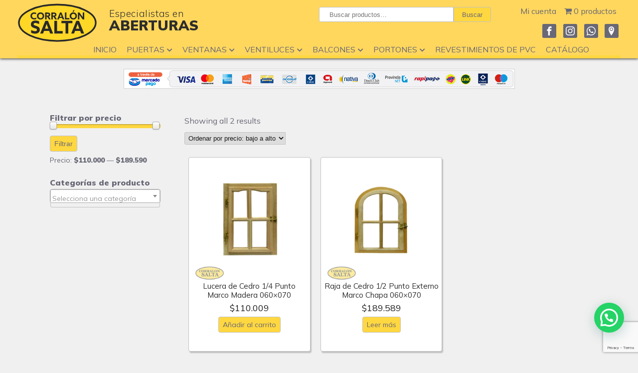

--- FILE ---
content_type: text/html; charset=UTF-8
request_url: https://www.corralonsalta.com/brand/carpinteria-total/
body_size: 21765
content:
<!DOCTYPE html>
<html lang="es">
<head>
<!-- Google Tag Manager -->
<script>(function(w,d,s,l,i){w[l]=w[l]||[];w[l].push({'gtm.start':
new Date().getTime(),event:'gtm.js'});var f=d.getElementsByTagName(s)[0],
j=d.createElement(s),dl=l!='dataLayer'?'&l='+l:'';j.async=true;j.src=
'https://www.googletagmanager.com/gtm.js?id='+i+dl;f.parentNode.insertBefore(j,f);
})(window,document,'script','dataLayer','GTM-NRXNMXD');</script>
<!-- End Google Tag Manager -->
	<meta charset="UTF-8">
	<meta name="viewport" content="width=device-width, initial-scale=1.0">
	<link rel="stylesheet" href="https://www.corralonsalta.com/wp-content/themes/CorralonSaltaV3.2/style.css">
	<link rel="preconnect" href="https://fonts.googleapis.com">
	<link rel="preconnect" href="https://fonts.gstatic.com" crossorigin>
	<link href="https://fonts.googleapis.com/css2?family=Mulish:wght@300;400;900;1000&family=Roboto:ital,wght@0,400;0,700;1,900&display=swap" rel="stylesheet">
	

	<link rel="stylesheet" href="https://use.fontawesome.com/releases/v5.15.2/css/all.css" integrity="sha384-vSIIfh2YWi9wW0r9iZe7RJPrKwp6bG+s9QZMoITbCckVJqGCCRhc+ccxNcdpHuYu" crossorigin="anonymous">
	
	<link rel="stylesheet" href="https://www.corralonsalta.com/wp-content/themes/CorralonSaltaV3.2/css/fonts22.css">	 


	<!-- External libraries: jQuery & GreenSock -->
	<script src="https://www.corralonsalta.com/wp-content/themes/CorralonSaltaV3.2/scripts/jquery.js" type="text/javascript"></script>
	<script src="https://www.corralonsalta.com/wp-content/themes/CorralonSaltaV3.2/scripts/myscript.js" type="text/javascript"></script>

	<title>Carpintería Total</title>
<meta name="description" content="Somos Especialistas en Aberturas. En Corralón Salta tenemos el mayor stock del mercado en puertas y ventanas. Le ofrecemos las aberturas que mejor se adaptan a las necesidades de su proyecto y presupuesto."/>
<meta property="og:title" content="Carpintería Total"/>
<meta property="og:description" content="Somos Especialistas en Aberturas. En Corralón Salta tenemos el mayor stock del mercado en puertas y ventanas. Le ofrecemos las aberturas que mejor se adaptan a las necesidades de su proyecto y presupuesto."/>
<meta name="description" content="Somos Especialistas en Aberturas. En Corralón Salta tenemos el mayor stock del mercado en puertas y ventanas. Le ofrecemos las aberturas que mejor se adaptan a las necesidades de su proyecto y presupuesto." />
<meta property="og:type" content="article"/>
<meta property="og:image" content="https://corralonsalta.com/placas/placas-face_Local.jpg" />
<meta property="og:site_name" content="Corralón Salta" />
<meta property="fb:app_id" content="2219133315026502" /> 
<meta property="fb:admins" content="fede.girbau" /> 
<meta property="og:url" content="https://corralonsalta.com" />

<link rel="apple-touch-icon" sizes="57x57" href="/apple-icon-57x57.png">
<link rel="apple-touch-icon" sizes="60x60" href="/apple-icon-60x60.png">
<link rel="apple-touch-icon" sizes="72x72" href="/apple-icon-72x72.png">
<link rel="apple-touch-icon" sizes="76x76" href="/apple-icon-76x76.png">
<link rel="apple-touch-icon" sizes="114x114" href="/apple-icon-114x114.png">
<link rel="apple-touch-icon" sizes="120x120" href="/apple-icon-120x120.png">
<link rel="apple-touch-icon" sizes="144x144" href="/apple-icon-144x144.png">
<link rel="apple-touch-icon" sizes="152x152" href="/apple-icon-152x152.png">
<link rel="apple-touch-icon" sizes="180x180" href="/apple-icon-180x180.png">
<link rel="icon" type="image/png" sizes="192x192"  href="/android-icon-192x192.png">
<link rel="icon" type="image/png" sizes="32x32" href="/favicon-32x32.png">
<link rel="icon" type="image/png" sizes="96x96" href="/favicon-96x96.png">
<link rel="icon" type="image/png" sizes="16x16" href="/favicon-16x16.png">
<link rel="manifest" href="/manifest.json">
<meta name="msapplication-TileColor" content="#2d2d2d">
<meta name="msapplication-TileImage" content="/ms-icon-144x144.png">
<meta name="theme-color" content="#ffd75d">
<input type="hidden" id="_elex_cpp_ajax_nonce" name="_elex_cpp_ajax_nonce" value="76009386ab" /><input type="hidden" name="_wp_http_referer" value="/brand/carpinteria-total/" /><meta name='robots' content='index, follow, max-image-preview:large, max-snippet:-1, max-video-preview:-1' />
	<style>img:is([sizes="auto" i], [sizes^="auto," i]) { contain-intrinsic-size: 3000px 1500px }</style>
	
	<!-- This site is optimized with the Yoast SEO plugin v19.10 - https://yoast.com/wordpress/plugins/seo/ -->
	<link rel="canonical" href="https://www.corralonsalta.com/brand/carpinteria-total/" />
	<meta property="og:locale" content="es_ES" />
	<meta property="og:type" content="article" />
	<meta property="og:title" content="Carpintería Total archivos | Corralon Salta" />
	<meta property="og:url" content="https://www.corralonsalta.com/brand/carpinteria-total/" />
	<meta property="og:site_name" content="Corralon Salta" />
	<script type="application/ld+json" class="yoast-schema-graph">{"@context":"https://schema.org","@graph":[{"@type":"CollectionPage","@id":"https://www.corralonsalta.com/brand/carpinteria-total/","url":"https://www.corralonsalta.com/brand/carpinteria-total/","name":"Carpintería Total archivos | Corralon Salta","isPartOf":{"@id":"https://www.corralonsalta.com/#website"},"primaryImageOfPage":{"@id":"https://www.corralonsalta.com/brand/carpinteria-total/#primaryimage"},"image":{"@id":"https://www.corralonsalta.com/brand/carpinteria-total/#primaryimage"},"thumbnailUrl":"https://www.corralonsalta.com/wp-content/uploads/2021/05/CT00044.png","breadcrumb":{"@id":"https://www.corralonsalta.com/brand/carpinteria-total/#breadcrumb"},"inLanguage":"es"},{"@type":"ImageObject","inLanguage":"es","@id":"https://www.corralonsalta.com/brand/carpinteria-total/#primaryimage","url":"https://www.corralonsalta.com/wp-content/uploads/2021/05/CT00044.png","contentUrl":"https://www.corralonsalta.com/wp-content/uploads/2021/05/CT00044.png","width":555,"height":555},{"@type":"BreadcrumbList","@id":"https://www.corralonsalta.com/brand/carpinteria-total/#breadcrumb","itemListElement":[{"@type":"ListItem","position":1,"name":"Portada","item":"https://www.corralonsalta.com/"},{"@type":"ListItem","position":2,"name":"Carpintería Total"}]},{"@type":"WebSite","@id":"https://www.corralonsalta.com/#website","url":"https://www.corralonsalta.com/","name":"Corralon Salta","description":"Especialistas en Aberturas","publisher":{"@id":"https://www.corralonsalta.com/#organization"},"potentialAction":[{"@type":"SearchAction","target":{"@type":"EntryPoint","urlTemplate":"https://www.corralonsalta.com/?s={search_term_string}"},"query-input":"required name=search_term_string"}],"inLanguage":"es"},{"@type":"Organization","@id":"https://www.corralonsalta.com/#organization","name":"Corralón Salta","url":"https://www.corralonsalta.com/","logo":{"@type":"ImageObject","inLanguage":"es","@id":"https://www.corralonsalta.com/#/schema/logo/image/","url":"https://www.corralonsalta.com/wp-content/uploads/2020/08/logo1_1.png","contentUrl":"https://www.corralonsalta.com/wp-content/uploads/2020/08/logo1_1.png","width":501,"height":263,"caption":"Corralón Salta"},"image":{"@id":"https://www.corralonsalta.com/#/schema/logo/image/"},"sameAs":["https://www.facebook.com/corralonsalta/"]}]}</script>
	<!-- / Yoast SEO plugin. -->


<link rel='dns-prefetch' href='//assets.pinterest.com' />
<link rel="alternate" type="application/rss+xml" title="Corralon Salta &raquo; Carpintería Total Marca Feed" href="https://www.corralonsalta.com/brand/carpinteria-total/feed/" />
<script type="text/javascript">
/* <![CDATA[ */
window._wpemojiSettings = {"baseUrl":"https:\/\/s.w.org\/images\/core\/emoji\/16.0.1\/72x72\/","ext":".png","svgUrl":"https:\/\/s.w.org\/images\/core\/emoji\/16.0.1\/svg\/","svgExt":".svg","source":{"concatemoji":"https:\/\/www.corralonsalta.com\/wp-includes\/js\/wp-emoji-release.min.js?ver=6.8.3"}};
/*! This file is auto-generated */
!function(s,n){var o,i,e;function c(e){try{var t={supportTests:e,timestamp:(new Date).valueOf()};sessionStorage.setItem(o,JSON.stringify(t))}catch(e){}}function p(e,t,n){e.clearRect(0,0,e.canvas.width,e.canvas.height),e.fillText(t,0,0);var t=new Uint32Array(e.getImageData(0,0,e.canvas.width,e.canvas.height).data),a=(e.clearRect(0,0,e.canvas.width,e.canvas.height),e.fillText(n,0,0),new Uint32Array(e.getImageData(0,0,e.canvas.width,e.canvas.height).data));return t.every(function(e,t){return e===a[t]})}function u(e,t){e.clearRect(0,0,e.canvas.width,e.canvas.height),e.fillText(t,0,0);for(var n=e.getImageData(16,16,1,1),a=0;a<n.data.length;a++)if(0!==n.data[a])return!1;return!0}function f(e,t,n,a){switch(t){case"flag":return n(e,"\ud83c\udff3\ufe0f\u200d\u26a7\ufe0f","\ud83c\udff3\ufe0f\u200b\u26a7\ufe0f")?!1:!n(e,"\ud83c\udde8\ud83c\uddf6","\ud83c\udde8\u200b\ud83c\uddf6")&&!n(e,"\ud83c\udff4\udb40\udc67\udb40\udc62\udb40\udc65\udb40\udc6e\udb40\udc67\udb40\udc7f","\ud83c\udff4\u200b\udb40\udc67\u200b\udb40\udc62\u200b\udb40\udc65\u200b\udb40\udc6e\u200b\udb40\udc67\u200b\udb40\udc7f");case"emoji":return!a(e,"\ud83e\udedf")}return!1}function g(e,t,n,a){var r="undefined"!=typeof WorkerGlobalScope&&self instanceof WorkerGlobalScope?new OffscreenCanvas(300,150):s.createElement("canvas"),o=r.getContext("2d",{willReadFrequently:!0}),i=(o.textBaseline="top",o.font="600 32px Arial",{});return e.forEach(function(e){i[e]=t(o,e,n,a)}),i}function t(e){var t=s.createElement("script");t.src=e,t.defer=!0,s.head.appendChild(t)}"undefined"!=typeof Promise&&(o="wpEmojiSettingsSupports",i=["flag","emoji"],n.supports={everything:!0,everythingExceptFlag:!0},e=new Promise(function(e){s.addEventListener("DOMContentLoaded",e,{once:!0})}),new Promise(function(t){var n=function(){try{var e=JSON.parse(sessionStorage.getItem(o));if("object"==typeof e&&"number"==typeof e.timestamp&&(new Date).valueOf()<e.timestamp+604800&&"object"==typeof e.supportTests)return e.supportTests}catch(e){}return null}();if(!n){if("undefined"!=typeof Worker&&"undefined"!=typeof OffscreenCanvas&&"undefined"!=typeof URL&&URL.createObjectURL&&"undefined"!=typeof Blob)try{var e="postMessage("+g.toString()+"("+[JSON.stringify(i),f.toString(),p.toString(),u.toString()].join(",")+"));",a=new Blob([e],{type:"text/javascript"}),r=new Worker(URL.createObjectURL(a),{name:"wpTestEmojiSupports"});return void(r.onmessage=function(e){c(n=e.data),r.terminate(),t(n)})}catch(e){}c(n=g(i,f,p,u))}t(n)}).then(function(e){for(var t in e)n.supports[t]=e[t],n.supports.everything=n.supports.everything&&n.supports[t],"flag"!==t&&(n.supports.everythingExceptFlag=n.supports.everythingExceptFlag&&n.supports[t]);n.supports.everythingExceptFlag=n.supports.everythingExceptFlag&&!n.supports.flag,n.DOMReady=!1,n.readyCallback=function(){n.DOMReady=!0}}).then(function(){return e}).then(function(){var e;n.supports.everything||(n.readyCallback(),(e=n.source||{}).concatemoji?t(e.concatemoji):e.wpemoji&&e.twemoji&&(t(e.twemoji),t(e.wpemoji)))}))}((window,document),window._wpemojiSettings);
/* ]]> */
</script>
<style id='wp-emoji-styles-inline-css' type='text/css'>

	img.wp-smiley, img.emoji {
		display: inline !important;
		border: none !important;
		box-shadow: none !important;
		height: 1em !important;
		width: 1em !important;
		margin: 0 0.07em !important;
		vertical-align: -0.1em !important;
		background: none !important;
		padding: 0 !important;
	}
</style>
<link rel='stylesheet' id='wp-block-library-css' href='https://www.corralonsalta.com/wp-includes/css/dist/block-library/style.min.css?ver=6.8.3' type='text/css' media='all' />
<style id='classic-theme-styles-inline-css' type='text/css'>
/*! This file is auto-generated */
.wp-block-button__link{color:#fff;background-color:#32373c;border-radius:9999px;box-shadow:none;text-decoration:none;padding:calc(.667em + 2px) calc(1.333em + 2px);font-size:1.125em}.wp-block-file__button{background:#32373c;color:#fff;text-decoration:none}
</style>
<style id='joinchat-button-style-inline-css' type='text/css'>
.wp-block-joinchat-button{border:none!important;text-align:center}.wp-block-joinchat-button figure{display:table;margin:0 auto;padding:0}.wp-block-joinchat-button figcaption{font:normal normal 400 .6em/2em var(--wp--preset--font-family--system-font,sans-serif);margin:0;padding:0}.wp-block-joinchat-button .joinchat-button__qr{background-color:#fff;border:6px solid #25d366;border-radius:30px;box-sizing:content-box;display:block;height:200px;margin:auto;overflow:hidden;padding:10px;width:200px}.wp-block-joinchat-button .joinchat-button__qr canvas,.wp-block-joinchat-button .joinchat-button__qr img{display:block;margin:auto}.wp-block-joinchat-button .joinchat-button__link{align-items:center;background-color:#25d366;border:6px solid #25d366;border-radius:30px;display:inline-flex;flex-flow:row nowrap;justify-content:center;line-height:1.25em;margin:0 auto;text-decoration:none}.wp-block-joinchat-button .joinchat-button__link:before{background:transparent var(--joinchat-ico) no-repeat center;background-size:100%;content:"";display:block;height:1.5em;margin:-.75em .75em -.75em 0;width:1.5em}.wp-block-joinchat-button figure+.joinchat-button__link{margin-top:10px}@media (orientation:landscape)and (min-height:481px),(orientation:portrait)and (min-width:481px){.wp-block-joinchat-button.joinchat-button--qr-only figure+.joinchat-button__link{display:none}}@media (max-width:480px),(orientation:landscape)and (max-height:480px){.wp-block-joinchat-button figure{display:none}}

</style>
<link rel='stylesheet' id='yith-wcan-shortcodes-css' href='https://www.corralonsalta.com/wp-content/plugins/yith-woocommerce-ajax-navigation/assets/css/shortcodes.css?ver=4.14.0' type='text/css' media='all' />
<style id='yith-wcan-shortcodes-inline-css' type='text/css'>
:root{
	--yith-wcan-filters_colors_titles: #434343;
	--yith-wcan-filters_colors_background: #FFFFFF;
	--yith-wcan-filters_colors_accent: #A7144C;
	--yith-wcan-filters_colors_accent_r: 167;
	--yith-wcan-filters_colors_accent_g: 20;
	--yith-wcan-filters_colors_accent_b: 76;
	--yith-wcan-color_swatches_border_radius: 100%;
	--yith-wcan-color_swatches_size: 30px;
	--yith-wcan-labels_style_background: #FFFFFF;
	--yith-wcan-labels_style_background_hover: #A7144C;
	--yith-wcan-labels_style_background_active: #A7144C;
	--yith-wcan-labels_style_text: #434343;
	--yith-wcan-labels_style_text_hover: #FFFFFF;
	--yith-wcan-labels_style_text_active: #FFFFFF;
	--yith-wcan-anchors_style_text: #434343;
	--yith-wcan-anchors_style_text_hover: #A7144C;
	--yith-wcan-anchors_style_text_active: #A7144C;
}
</style>
<style id='global-styles-inline-css' type='text/css'>
:root{--wp--preset--aspect-ratio--square: 1;--wp--preset--aspect-ratio--4-3: 4/3;--wp--preset--aspect-ratio--3-4: 3/4;--wp--preset--aspect-ratio--3-2: 3/2;--wp--preset--aspect-ratio--2-3: 2/3;--wp--preset--aspect-ratio--16-9: 16/9;--wp--preset--aspect-ratio--9-16: 9/16;--wp--preset--color--black: #000000;--wp--preset--color--cyan-bluish-gray: #abb8c3;--wp--preset--color--white: #ffffff;--wp--preset--color--pale-pink: #f78da7;--wp--preset--color--vivid-red: #cf2e2e;--wp--preset--color--luminous-vivid-orange: #ff6900;--wp--preset--color--luminous-vivid-amber: #fcb900;--wp--preset--color--light-green-cyan: #7bdcb5;--wp--preset--color--vivid-green-cyan: #00d084;--wp--preset--color--pale-cyan-blue: #8ed1fc;--wp--preset--color--vivid-cyan-blue: #0693e3;--wp--preset--color--vivid-purple: #9b51e0;--wp--preset--gradient--vivid-cyan-blue-to-vivid-purple: linear-gradient(135deg,rgba(6,147,227,1) 0%,rgb(155,81,224) 100%);--wp--preset--gradient--light-green-cyan-to-vivid-green-cyan: linear-gradient(135deg,rgb(122,220,180) 0%,rgb(0,208,130) 100%);--wp--preset--gradient--luminous-vivid-amber-to-luminous-vivid-orange: linear-gradient(135deg,rgba(252,185,0,1) 0%,rgba(255,105,0,1) 100%);--wp--preset--gradient--luminous-vivid-orange-to-vivid-red: linear-gradient(135deg,rgba(255,105,0,1) 0%,rgb(207,46,46) 100%);--wp--preset--gradient--very-light-gray-to-cyan-bluish-gray: linear-gradient(135deg,rgb(238,238,238) 0%,rgb(169,184,195) 100%);--wp--preset--gradient--cool-to-warm-spectrum: linear-gradient(135deg,rgb(74,234,220) 0%,rgb(151,120,209) 20%,rgb(207,42,186) 40%,rgb(238,44,130) 60%,rgb(251,105,98) 80%,rgb(254,248,76) 100%);--wp--preset--gradient--blush-light-purple: linear-gradient(135deg,rgb(255,206,236) 0%,rgb(152,150,240) 100%);--wp--preset--gradient--blush-bordeaux: linear-gradient(135deg,rgb(254,205,165) 0%,rgb(254,45,45) 50%,rgb(107,0,62) 100%);--wp--preset--gradient--luminous-dusk: linear-gradient(135deg,rgb(255,203,112) 0%,rgb(199,81,192) 50%,rgb(65,88,208) 100%);--wp--preset--gradient--pale-ocean: linear-gradient(135deg,rgb(255,245,203) 0%,rgb(182,227,212) 50%,rgb(51,167,181) 100%);--wp--preset--gradient--electric-grass: linear-gradient(135deg,rgb(202,248,128) 0%,rgb(113,206,126) 100%);--wp--preset--gradient--midnight: linear-gradient(135deg,rgb(2,3,129) 0%,rgb(40,116,252) 100%);--wp--preset--font-size--small: 13px;--wp--preset--font-size--medium: 20px;--wp--preset--font-size--large: 36px;--wp--preset--font-size--x-large: 42px;--wp--preset--spacing--20: 0.44rem;--wp--preset--spacing--30: 0.67rem;--wp--preset--spacing--40: 1rem;--wp--preset--spacing--50: 1.5rem;--wp--preset--spacing--60: 2.25rem;--wp--preset--spacing--70: 3.38rem;--wp--preset--spacing--80: 5.06rem;--wp--preset--shadow--natural: 6px 6px 9px rgba(0, 0, 0, 0.2);--wp--preset--shadow--deep: 12px 12px 50px rgba(0, 0, 0, 0.4);--wp--preset--shadow--sharp: 6px 6px 0px rgba(0, 0, 0, 0.2);--wp--preset--shadow--outlined: 6px 6px 0px -3px rgba(255, 255, 255, 1), 6px 6px rgba(0, 0, 0, 1);--wp--preset--shadow--crisp: 6px 6px 0px rgba(0, 0, 0, 1);}:where(.is-layout-flex){gap: 0.5em;}:where(.is-layout-grid){gap: 0.5em;}body .is-layout-flex{display: flex;}.is-layout-flex{flex-wrap: wrap;align-items: center;}.is-layout-flex > :is(*, div){margin: 0;}body .is-layout-grid{display: grid;}.is-layout-grid > :is(*, div){margin: 0;}:where(.wp-block-columns.is-layout-flex){gap: 2em;}:where(.wp-block-columns.is-layout-grid){gap: 2em;}:where(.wp-block-post-template.is-layout-flex){gap: 1.25em;}:where(.wp-block-post-template.is-layout-grid){gap: 1.25em;}.has-black-color{color: var(--wp--preset--color--black) !important;}.has-cyan-bluish-gray-color{color: var(--wp--preset--color--cyan-bluish-gray) !important;}.has-white-color{color: var(--wp--preset--color--white) !important;}.has-pale-pink-color{color: var(--wp--preset--color--pale-pink) !important;}.has-vivid-red-color{color: var(--wp--preset--color--vivid-red) !important;}.has-luminous-vivid-orange-color{color: var(--wp--preset--color--luminous-vivid-orange) !important;}.has-luminous-vivid-amber-color{color: var(--wp--preset--color--luminous-vivid-amber) !important;}.has-light-green-cyan-color{color: var(--wp--preset--color--light-green-cyan) !important;}.has-vivid-green-cyan-color{color: var(--wp--preset--color--vivid-green-cyan) !important;}.has-pale-cyan-blue-color{color: var(--wp--preset--color--pale-cyan-blue) !important;}.has-vivid-cyan-blue-color{color: var(--wp--preset--color--vivid-cyan-blue) !important;}.has-vivid-purple-color{color: var(--wp--preset--color--vivid-purple) !important;}.has-black-background-color{background-color: var(--wp--preset--color--black) !important;}.has-cyan-bluish-gray-background-color{background-color: var(--wp--preset--color--cyan-bluish-gray) !important;}.has-white-background-color{background-color: var(--wp--preset--color--white) !important;}.has-pale-pink-background-color{background-color: var(--wp--preset--color--pale-pink) !important;}.has-vivid-red-background-color{background-color: var(--wp--preset--color--vivid-red) !important;}.has-luminous-vivid-orange-background-color{background-color: var(--wp--preset--color--luminous-vivid-orange) !important;}.has-luminous-vivid-amber-background-color{background-color: var(--wp--preset--color--luminous-vivid-amber) !important;}.has-light-green-cyan-background-color{background-color: var(--wp--preset--color--light-green-cyan) !important;}.has-vivid-green-cyan-background-color{background-color: var(--wp--preset--color--vivid-green-cyan) !important;}.has-pale-cyan-blue-background-color{background-color: var(--wp--preset--color--pale-cyan-blue) !important;}.has-vivid-cyan-blue-background-color{background-color: var(--wp--preset--color--vivid-cyan-blue) !important;}.has-vivid-purple-background-color{background-color: var(--wp--preset--color--vivid-purple) !important;}.has-black-border-color{border-color: var(--wp--preset--color--black) !important;}.has-cyan-bluish-gray-border-color{border-color: var(--wp--preset--color--cyan-bluish-gray) !important;}.has-white-border-color{border-color: var(--wp--preset--color--white) !important;}.has-pale-pink-border-color{border-color: var(--wp--preset--color--pale-pink) !important;}.has-vivid-red-border-color{border-color: var(--wp--preset--color--vivid-red) !important;}.has-luminous-vivid-orange-border-color{border-color: var(--wp--preset--color--luminous-vivid-orange) !important;}.has-luminous-vivid-amber-border-color{border-color: var(--wp--preset--color--luminous-vivid-amber) !important;}.has-light-green-cyan-border-color{border-color: var(--wp--preset--color--light-green-cyan) !important;}.has-vivid-green-cyan-border-color{border-color: var(--wp--preset--color--vivid-green-cyan) !important;}.has-pale-cyan-blue-border-color{border-color: var(--wp--preset--color--pale-cyan-blue) !important;}.has-vivid-cyan-blue-border-color{border-color: var(--wp--preset--color--vivid-cyan-blue) !important;}.has-vivid-purple-border-color{border-color: var(--wp--preset--color--vivid-purple) !important;}.has-vivid-cyan-blue-to-vivid-purple-gradient-background{background: var(--wp--preset--gradient--vivid-cyan-blue-to-vivid-purple) !important;}.has-light-green-cyan-to-vivid-green-cyan-gradient-background{background: var(--wp--preset--gradient--light-green-cyan-to-vivid-green-cyan) !important;}.has-luminous-vivid-amber-to-luminous-vivid-orange-gradient-background{background: var(--wp--preset--gradient--luminous-vivid-amber-to-luminous-vivid-orange) !important;}.has-luminous-vivid-orange-to-vivid-red-gradient-background{background: var(--wp--preset--gradient--luminous-vivid-orange-to-vivid-red) !important;}.has-very-light-gray-to-cyan-bluish-gray-gradient-background{background: var(--wp--preset--gradient--very-light-gray-to-cyan-bluish-gray) !important;}.has-cool-to-warm-spectrum-gradient-background{background: var(--wp--preset--gradient--cool-to-warm-spectrum) !important;}.has-blush-light-purple-gradient-background{background: var(--wp--preset--gradient--blush-light-purple) !important;}.has-blush-bordeaux-gradient-background{background: var(--wp--preset--gradient--blush-bordeaux) !important;}.has-luminous-dusk-gradient-background{background: var(--wp--preset--gradient--luminous-dusk) !important;}.has-pale-ocean-gradient-background{background: var(--wp--preset--gradient--pale-ocean) !important;}.has-electric-grass-gradient-background{background: var(--wp--preset--gradient--electric-grass) !important;}.has-midnight-gradient-background{background: var(--wp--preset--gradient--midnight) !important;}.has-small-font-size{font-size: var(--wp--preset--font-size--small) !important;}.has-medium-font-size{font-size: var(--wp--preset--font-size--medium) !important;}.has-large-font-size{font-size: var(--wp--preset--font-size--large) !important;}.has-x-large-font-size{font-size: var(--wp--preset--font-size--x-large) !important;}
:where(.wp-block-post-template.is-layout-flex){gap: 1.25em;}:where(.wp-block-post-template.is-layout-grid){gap: 1.25em;}
:where(.wp-block-columns.is-layout-flex){gap: 2em;}:where(.wp-block-columns.is-layout-grid){gap: 2em;}
:root :where(.wp-block-pullquote){font-size: 1.5em;line-height: 1.6;}
</style>
<link rel='stylesheet' id='woocommerce-mercadopago-info-admin-credits-style-css' href='https://www.corralonsalta.com/wp-content/plugins/woocommerce-mercadopago/includes/../assets/css/credits/example-info.min.css?ver=6.3.1' type='text/css' media='all' />
<link rel='stylesheet' id='pwb-styles-frontend-css' href='https://www.corralonsalta.com/wp-content/plugins/perfect-woocommerce-brands/assets/css/styles-frontend.min.css?ver=2.2.6' type='text/css' media='all' />
<link rel='stylesheet' id='wpmenucart-icons-css' href='https://www.corralonsalta.com/wp-content/plugins/woocommerce-menu-bar-cart/assets/css/wpmenucart-icons.min.css?ver=2.12.1' type='text/css' media='all' />
<style id='wpmenucart-icons-inline-css' type='text/css'>
@font-face{font-family:WPMenuCart;src:url(https://www.corralonsalta.com/wp-content/plugins/woocommerce-menu-bar-cart/assets/fonts/WPMenuCart.eot);src:url(https://www.corralonsalta.com/wp-content/plugins/woocommerce-menu-bar-cart/assets/fonts/WPMenuCart.eot?#iefix) format('embedded-opentype'),url(https://www.corralonsalta.com/wp-content/plugins/woocommerce-menu-bar-cart/assets/fonts/WPMenuCart.woff2) format('woff2'),url(https://www.corralonsalta.com/wp-content/plugins/woocommerce-menu-bar-cart/assets/fonts/WPMenuCart.woff) format('woff'),url(https://www.corralonsalta.com/wp-content/plugins/woocommerce-menu-bar-cart/assets/fonts/WPMenuCart.ttf) format('truetype'),url(https://www.corralonsalta.com/wp-content/plugins/woocommerce-menu-bar-cart/assets/fonts/WPMenuCart.svg#WPMenuCart) format('svg');font-weight:400;font-style:normal;font-display:swap}
</style>
<link rel='stylesheet' id='wpmenucart-css' href='https://www.corralonsalta.com/wp-content/plugins/woocommerce-menu-bar-cart/assets/css/wpmenucart-main.min.css?ver=2.12.1' type='text/css' media='all' />
<link rel='stylesheet' id='woocommerce-layout-css' href='https://www.corralonsalta.com/wp-content/plugins/woocommerce/assets/css/woocommerce-layout.css?ver=10.1.3' type='text/css' media='all' />
<link rel='stylesheet' id='woocommerce-smallscreen-css' href='https://www.corralonsalta.com/wp-content/plugins/woocommerce/assets/css/woocommerce-smallscreen.css?ver=10.1.3' type='text/css' media='only screen and (max-width: 768px)' />
<link rel='stylesheet' id='woocommerce-general-css' href='https://www.corralonsalta.com/wp-content/plugins/woocommerce/assets/css/woocommerce.css?ver=10.1.3' type='text/css' media='all' />
<style id='woocommerce-inline-inline-css' type='text/css'>
.woocommerce form .form-row .required { visibility: visible; }
</style>
<link rel='stylesheet' id='pinterest-for-woocommerce-pins-css' href='//www.corralonsalta.com/wp-content/plugins/pinterest-for-woocommerce/assets/css/frontend/pinterest-for-woocommerce-pins.min.css?ver=1.4.21' type='text/css' media='all' />
<link rel='stylesheet' id='woocommerce-mercadopago-global-css-css' href='https://www.corralonsalta.com/wp-content/plugins/woocommerce-mercadopago/includes/../assets/css/global.min.css?ver=6.3.1' type='text/css' media='all' />
<link rel='stylesheet' id='brands-styles-css' href='https://www.corralonsalta.com/wp-content/plugins/woocommerce/assets/css/brands.css?ver=10.1.3' type='text/css' media='all' />
<link rel='stylesheet' id='photoswipe-css' href='https://www.corralonsalta.com/wp-content/plugins/woocommerce/assets/css/photoswipe/photoswipe.min.css?ver=10.1.3' type='text/css' media='all' />
<link rel='stylesheet' id='photoswipe-default-skin-css' href='https://www.corralonsalta.com/wp-content/plugins/woocommerce/assets/css/photoswipe/default-skin/default-skin.min.css?ver=10.1.3' type='text/css' media='all' />
<script type="text/javascript" src="https://www.corralonsalta.com/wp-includes/js/jquery/jquery.min.js?ver=3.7.1" id="jquery-core-js"></script>
<script type="text/javascript" src="https://www.corralonsalta.com/wp-includes/js/jquery/jquery-migrate.min.js?ver=3.4.1" id="jquery-migrate-js"></script>
<script type="text/javascript" id="elex-cpp-custom-jquery-js-extra">
/* <![CDATA[ */
var transalted_pmd = {"payment_id":{"cod":"Contra reembolso","woo-mercado-pago-basic":"Mercado Pago - Checkout Pro "},"tooltip":{"nodiscount":"No payment method discounts have been specified. Select a payment method from the drop-down to set up a discount.","allpaymentselected":"All available payment methods have been selected","inputalert":"Please enter value between 0 to 100","toggleon":"Click here to enable the discount","toggleoff":"Click here to disable the discount","inputtooltip":"Enter the discount percentage value from 0 to 100.","remove":"Click here to remove the discount."}};
/* ]]> */
</script>
<script type="text/javascript" src="https://www.corralonsalta.com/wp-content/plugins/elex-discount-per-payment-method/assets/js/plugin-scripts.js?ver=1.0" id="elex-cpp-custom-jquery-js"></script>
<script type="text/javascript" src="https://www.corralonsalta.com/wp-content/plugins/woocommerce/assets/js/jquery-blockui/jquery.blockUI.min.js?ver=2.7.0-wc.10.1.3" id="jquery-blockui-js" defer="defer" data-wp-strategy="defer"></script>
<script type="text/javascript" id="wc-add-to-cart-js-extra">
/* <![CDATA[ */
var wc_add_to_cart_params = {"ajax_url":"\/wp-admin\/admin-ajax.php","wc_ajax_url":"\/?wc-ajax=%%endpoint%%","i18n_view_cart":"Ver carrito","cart_url":"https:\/\/www.corralonsalta.com\/carrito\/","is_cart":"","cart_redirect_after_add":"no"};
/* ]]> */
</script>
<script type="text/javascript" src="https://www.corralonsalta.com/wp-content/plugins/woocommerce/assets/js/frontend/add-to-cart.min.js?ver=10.1.3" id="wc-add-to-cart-js" defer="defer" data-wp-strategy="defer"></script>
<script type="text/javascript" src="https://www.corralonsalta.com/wp-content/plugins/woocommerce/assets/js/js-cookie/js.cookie.min.js?ver=2.1.4-wc.10.1.3" id="js-cookie-js" defer="defer" data-wp-strategy="defer"></script>
<script type="text/javascript" id="woocommerce-js-extra">
/* <![CDATA[ */
var woocommerce_params = {"ajax_url":"\/wp-admin\/admin-ajax.php","wc_ajax_url":"\/?wc-ajax=%%endpoint%%","i18n_password_show":"Mostrar contrase\u00f1a","i18n_password_hide":"Ocultar contrase\u00f1a"};
/* ]]> */
</script>
<script type="text/javascript" src="https://www.corralonsalta.com/wp-content/plugins/woocommerce/assets/js/frontend/woocommerce.min.js?ver=10.1.3" id="woocommerce-js" defer="defer" data-wp-strategy="defer"></script>
<script type="text/javascript" src="https://www.corralonsalta.com/wp-content/plugins/woocommerce/assets/js/flexslider/jquery.flexslider.min.js?ver=2.7.2-wc.10.1.3" id="flexslider-js" defer="defer" data-wp-strategy="defer"></script>
<script type="text/javascript" src="https://www.corralonsalta.com/wp-content/plugins/woocommerce/assets/js/photoswipe/photoswipe.min.js?ver=4.1.1-wc.10.1.3" id="photoswipe-js" defer="defer" data-wp-strategy="defer"></script>
<script type="text/javascript" src="https://www.corralonsalta.com/wp-content/plugins/woocommerce/assets/js/photoswipe/photoswipe-ui-default.min.js?ver=4.1.1-wc.10.1.3" id="photoswipe-ui-default-js" defer="defer" data-wp-strategy="defer"></script>
<script type="text/javascript" id="wc-single-product-js-extra">
/* <![CDATA[ */
var wc_single_product_params = {"i18n_required_rating_text":"Por favor elige una puntuaci\u00f3n","i18n_rating_options":["1 de 5 estrellas","2 de 5 estrellas","3 de 5 estrellas","4 de 5 estrellas","5 de 5 estrellas"],"i18n_product_gallery_trigger_text":"Ver galer\u00eda de im\u00e1genes a pantalla completa","review_rating_required":"yes","flexslider":{"rtl":false,"animation":"slide","smoothHeight":true,"directionNav":false,"controlNav":"thumbnails","slideshow":false,"animationSpeed":500,"animationLoop":false,"allowOneSlide":false},"zoom_enabled":"","zoom_options":[],"photoswipe_enabled":"1","photoswipe_options":{"shareEl":false,"closeOnScroll":false,"history":false,"hideAnimationDuration":0,"showAnimationDuration":0},"flexslider_enabled":"1"};
/* ]]> */
</script>
<script type="text/javascript" src="https://www.corralonsalta.com/wp-content/plugins/woocommerce/assets/js/frontend/single-product.min.js?ver=10.1.3" id="wc-single-product-js" defer="defer" data-wp-strategy="defer"></script>
<link rel="https://api.w.org/" href="https://www.corralonsalta.com/wp-json/" /><link rel="EditURI" type="application/rsd+xml" title="RSD" href="https://www.corralonsalta.com/xmlrpc.php?rsd" />
<meta name="generator" content="WordPress 6.8.3" />
<meta name="generator" content="WooCommerce 10.1.3" />

<!-- This website runs the Product Feed PRO for WooCommerce by AdTribes.io plugin - version 12.0.1 -->
<meta name="p:domain_verify" content="7627df5f23a18ea3347ee75857d2f6bf"/>	<noscript><style>.woocommerce-product-gallery{ opacity: 1 !important; }</style></noscript>
				<script  type="text/javascript">
				!function(f,b,e,v,n,t,s){if(f.fbq)return;n=f.fbq=function(){n.callMethod?
					n.callMethod.apply(n,arguments):n.queue.push(arguments)};if(!f._fbq)f._fbq=n;
					n.push=n;n.loaded=!0;n.version='2.0';n.queue=[];t=b.createElement(e);t.async=!0;
					t.src=v;s=b.getElementsByTagName(e)[0];s.parentNode.insertBefore(t,s)}(window,
					document,'script','https://connect.facebook.net/en_US/fbevents.js');
			</script>
			<!-- WooCommerce Facebook Integration Begin -->
			<script  type="text/javascript">

				fbq('init', '2247578625528131', {}, {
    "agent": "woocommerce-10.1.3-1.11.2"
});

				fbq( 'track', 'PageView', {
    "source": "woocommerce",
    "version": "10.1.3",
    "pluginVersion": "1.11.2"
} );

				document.addEventListener( 'DOMContentLoaded', function() {
					jQuery && jQuery( function( $ ) {
						// insert placeholder for events injected when a product is added to the cart through AJAX
						$( document.body ).append( '<div class=\"wc-facebook-pixel-event-placeholder\"></div>' );
					} );
				}, false );

			</script>
			<!-- WooCommerce Facebook Integration End -->
			</head>
<body>
<!-- Google Tag Manager (noscript) -->
<noscript><iframe src="https://www.googletagmanager.com/ns.html?id=GTM-NRXNMXD"
height="0" width="0" style="display:none;visibility:hidden"></iframe></noscript>
<!-- End Google Tag Manager (noscript) -->
	<style>
	.submenu ul h3{
		font-size: 14px;
		text-transform: uppercase;
		text-align: left;
		display: block;
	}
	.submenu ul h4{
		text-transform: uppercase;
		font-size: 13px;
		margin-bottom: 5px;	
		margin-top: 10px;	
		text-align: left;
		padding-left: 10px;
	}
	.submenu ul.encolumna{
		width: 16%!important;
	}.submenu ul.encolumna li a{
		font-size: 13px;
		padding: 3px;
		margin-bottom: 0px;
		text-transform: none;
	}
	#lineaM{
		display: inline-block;
		width: 2px;
		height: 180px;
		vertical-align: middle;
		background: #c1c1c1;
		margin-right: 15px;
		margin-top: 20px;
	}
</style>		

		<div id="D100" class="topH">
		
			<a href="https://www.corralonsalta.com" class="linklogo"><img src="https://www.corralonsalta.com/wp-content/themes/CorralonSaltaV3.2/imgs/logo_pleno.svgz" alt="" class="logo wow bounceIn" data-wow-delay="0.7s" data-wow-duration="1.2s">		</a>
			<span class="hash"><h3>Especialistas en</h3><h4>Aberturas</h4></span>
		
			
			<span class="icon-menu wow tada iconmenu movil" data-wow-delay='5s'></span>
			<div id="menutop">

				<div class="menu-menutop-container"><ul id="menu-menutop" class="menu"><li id="menu-item-6398" class="menu-item menu-item-type-post_type menu-item-object-page menu-item-6398"><a href="https://www.corralonsalta.com/mi-cuenta/">Mi cuenta</a></li>
<li class="menu-item menu-item-type-post_type menu-item-object-page menu-item-6398 wpmenucartli wpmenucart-display-right menu-item" id="wpmenucartli"><a class="wpmenucart-contents empty-wpmenucart-visible" href="https://www.corralonsalta.com/tienda/" title="Empezar a comprar"><i class="wpmenucart-icon-shopping-cart-0" role="img" aria-label="Carrito"></i><span class="cartcontents">0 productos</span></a></li></ul></div> 

				<br>
				<div id="clear"></div>
				<span class="botones desk">
					<span class="icon-menu wow tada iconmenu" data-wow-delay='5s'></span>
					<a href="https://www.facebook.com/corralonsalta/" target="_blank" ><span class="icon-facebook3" style="font-size: 18px;" data-title="Suíguenos en Facebook."></span></a>
					<a href="https://www.instagram.com/corralonsalta/" target="_blank" ><span class="icon-instagram" style="font-size: 18px;" data-title="Síguenos en Instagram."></span></a>
					<a href="https://api.whatsapp.com/send?phone=5493814452486" target="_blank"><span class="icon-whatsapp" style="font-size: 18px;" data-title="Mensaje por Whatsapp."></span></a>
										
					<a href="https://goo.gl/maps/b5mH3hrfs8q" target="_blank"><span class="icon-location2" style="font-size: 18px;" data-title="Cómo llegar?"></span></a>
				</span>
					
				 
			</div>
			<div id="adshead" class="desk">
				<form role="search" method="get" class="woocommerce-product-search" action="https://www.corralonsalta.com/">
	<label class="screen-reader-text" for="woocommerce-product-search-field-0">Buscar por:</label>
	<input type="search" id="woocommerce-product-search-field-0" class="search-field" placeholder="Buscar productos&hellip;" value="" name="s" />
	<button type="submit" value="Buscar">Buscar</button>
	<input type="hidden" name="post_type" value="product" />
</form>
				<!-- [fibosearch] -->
			</div>	
<!-- 
			<div class="txmenu wow bounceInLeft movil" data-wow-delay='4s' style="text-align: right;float: right;color: #fff;text-transform: uppercase;font-weight: 700; ">menu <span class="icon-arrow-right" ></span></div>
 -->
			<div id="clear"></div>
		
		<div id="D100" class="desk" style="background-color: #ffd75d;border-bottom: 6px solid #FFD740;">
			<div id="D1100">
				<div class="menu-menuprincipal-container">
					
					<ul id="menu-menuprincipal" class="menu">

						<li id="menu-item-128" class="menu-item menu-item-type-custom menu-item-object-custom current-menu-item current_page_item menu-item-home menu-item-128"><a href="https://www.corralonsalta.com" aria-current="page">Inicio</a></li>						
						<li id="menu-item-226" class="menu-item menu-item-type-custom menu-item-object-custom menu-item-has-children menu-item-226"><a href="#">Puertas<i class="fas fa-chevron-down" style="margin-left: 5px;"></i></a>
							<ul class="submenu">
								<div id="D1100">
									<div style="display:inline-block;float:left;opacity: 1.0!important;background:rgba(45, 45, 45, 1); padding-top: 20px;">
										<img src="https://www.corralonsalta.com/wp-content/themes/CorralonSaltaV3.2/imgs/marcas_1.png" alt="" style="opacity: 1.0!important; display: block; width:300px; height: auto;vertical-align: middle;">
<!-- 
										<span><a href=""><img src="" alt="">Oblak</a></span>
										<span><a href=""><img src="" alt="">Pentagono</a></span>
										<span><a href=""><img src="" alt="">Nexo</a></span>
										<span><a href=""><img src="" alt="">Barmetal</a></span>
										 -->
									</div>
									<ul class="encolumna">
										<h3><a href="https://www.corralonsalta.com/categoria-producto/puertas/puerta-exterior/">Puertas Exterior</a></h3>
										<!-- <li id="menu-item-233" class="menu-item menu-item-type-custom menu-item-object-custom menu-item-233"><a href="https://www.corralonsalta.com/categoria-producto/puertas/puerta-exterior/acero-puerta-exterior/">Acero</a></li> -->
										<h4><a href="https://www.corralonsalta.com/categoria-producto/puertas/puerta-exterior/acero-inyectada/">Acero inyectada</a></h4>
										<li id="menu-item-233" class="menu-item menu-item-type-custom menu-item-object-custom menu-item-233"><a href="https://www.corralonsalta.com/categoria-producto/puertas/puerta-exterior/acero-inyectada/intermedia/">Intermedia</a></li>
										<li id="menu-item-233" class="menu-item menu-item-type-custom menu-item-object-custom menu-item-233"><a href="https://www.corralonsalta.com/categoria-producto/puertas/puerta-exterior/acero-inyectada/galvanizada/">Galvanizada</a></li>
										<li id="menu-item-233" class="menu-item menu-item-type-custom menu-item-object-custom menu-item-233"><a href="https://www.corralonsalta.com/categoria-producto/puertas/puerta-exterior/acero-inyectada/deluxe/">Deluxe</a></li>
										<li id="menu-item-233" class="menu-item menu-item-type-custom menu-item-object-custom menu-item-233"><a href="https://www.corralonsalta.com/categoria-producto/puertas/puerta-exterior/acero-inyectada/pivotante/">Pivotante</a></li>
										<li id="menu-item-233" class="menu-item menu-item-type-custom menu-item-object-custom menu-item-233"><a href="https://www.corralonsalta.com/categoria-producto/puertas/puerta-exterior/acero-inyectada/seguridad-multianclaje/">Seguridad multianclaje</a></li>
										<h4><a href="https://www.corralonsalta.com/categoria-producto/puertas/puerta-exterior/chapa-liviana/">Chapa liviana</a></h4>
										<li id="menu-item-233" class="menu-item menu-item-type-custom menu-item-object-custom menu-item-233"><a href="https://www.corralonsalta.com/categoria-producto/ppuertas/puerta-exterior/acero-inyectada/chapa-liviana/">Chapa</a></li>
									</ul>
									<ul class="encolumna"><br>
										<h4><a href="https://www.corralonsalta.com/categoria-producto/puertas/puerta-exterior/madera-puerta-exterior/">Madera</a></h4>
										<li id="menu-item-233" class="menu-item menu-item-type-custom menu-item-object-custom menu-item-233"><a href="https://www.corralonsalta.com/categoria-producto/puertas/puerta-exterior/madera-puerta-exterior/algarrobo-economica/">Algarrobo económico</a></li>
										<li id="menu-item-233" class="menu-item menu-item-type-custom menu-item-object-custom menu-item-233"><a href="https://www.corralonsalta.com/categoria-producto/puertas/puerta-exterior/madera-puerta-exterior/algarrobo-seleccionado/">Algarrobo seleccionado</a></li>
										<li id="menu-item-233" class="menu-item menu-item-type-custom menu-item-object-custom menu-item-233"><a href="https://www.corralonsalta.com/categoria-producto/puertas/puerta-exterior/madera-puerta-exterior/grandis/">Grandis</a></li>
										<h4><a href="https://www.corralonsalta.com/categoria-producto/puertas/puerta-exterior/aluminio-puerta-exterior/">Aluminio</a></h4>
										<li id="menu-item-233" class="menu-item menu-item-type-custom menu-item-object-custom menu-item-233"><a href="https://www.corralonsalta.com/categoria-producto/puertas/puerta-exterior/aluminio-puerta-exterior/acanalada/">Acanalada</a></li>
										<li id="menu-item-233" class="menu-item menu-item-type-custom menu-item-object-custom menu-item-233"><a href="https://www.corralonsalta.com/categoria-producto/puertas/puerta-exterior/aluminio-puerta-exterior/reforzada/">Reforzada</a></li>
									</ul>
									<div id="lineaM"></div>
									<ul class="encolumna">
										<h3><a href="https://www.corralonsalta.com/categoria-producto/puertas/puerta-interior/">Puertas Interior</a></h3>
										<h4><a href="https://www.corralonsalta.com/categoria-producto/puertas/puerta-interior/placa/">Placa</a></h4>
										<li id="menu-item-233" class="menu-item menu-item-type-custom menu-item-object-custom menu-item-233"><a href="https://www.corralonsalta.com/categoria-producto/puertas/puerta-interior/placa/economica/">Económica</a></li>
										<li id="menu-item-233" class="menu-item menu-item-type-custom menu-item-object-custom menu-item-233"><a href="https://www.corralonsalta.com/categoria-producto/puertas/puerta-interior/placa/intermedia-placa/">Intermedia</a></li>
										<li id="menu-item-233" class="menu-item menu-item-type-custom menu-item-object-custom menu-item-233"><a href="https://www.corralonsalta.com/categoria-producto/puertas/puerta-interior/placa/calidad-superior/">Calidad superior</a></li>
										<h4><a href="https://www.corralonsalta.com/categoria-producto/puertas/puerta-interior/plegadiza/">Plegadiza</a></h4>
										<li id="menu-item-233" class="menu-item menu-item-type-custom menu-item-object-custom menu-item-233"><a href="https://www.corralonsalta.com/categoria-producto/puertas/puerta-interior/plegadiza/economica-plegadiza/">Económica</a></li>
										<li id="menu-item-233" class="menu-item menu-item-type-custom menu-item-object-custom menu-item-233"><a href="https://www.corralonsalta.com/categoria-producto/puertas/puerta-interior/plegadiza/reforzada-plegadiza/">Reforzada</a></li>
									</ul>
									<ul class="encolumna"><br>
										<h4><a href="https://www.corralonsalta.com/categoria-producto/puertas/puerta-interior/madera-puerta-interior/">Madera</a></h4>
										<li id="menu-item-233" class="menu-item menu-item-type-custom menu-item-object-custom menu-item-233"><a href="https://www.corralonsalta.com/categoria-producto/puertas/puerta-interior/madera-puerta-interior/grandis-madera-puerta-interior/">Grandis</a></li>
										<h4><a href="https://www.corralonsalta.com/categoria-producto/puertas/puerta-interior/aluminio-puerta-interior/">Aluminio</a></h4>
										<li id="menu-item-233" class="menu-item menu-item-type-custom menu-item-object-custom menu-item-233"><a href="https://www.corralonsalta.com/categoria-producto/puertas/puerta-interior/aluminio-puerta-interior/acanalada-aluminio-puerta-interior/">Acanalada</a></li>
										<li id="menu-item-233" class="menu-item menu-item-type-custom menu-item-object-custom menu-item-233"><a href="https://www.corralonsalta.com/categoria-producto/puertas/puerta-interior/aluminio-puerta-interior/reforzada-aluminio-puerta-interior/">Reforzada</a></li>
										<h4><a href="https://www.corralonsalta.com/categoria-producto/puertas/puerta-interior/corrediza/">Corrediza</a></h4>
										<li id="menu-item-233" class="menu-item menu-item-type-custom menu-item-object-custom menu-item-233"><a href="https://www.corralonsalta.com/categoria-producto/puertas/puerta-interior/corrediza/de-embutir/">De embutir</a></li>
										<li id="menu-item-233" class="menu-item menu-item-type-custom menu-item-object-custom menu-item-233"><a href="https://www.corralonsalta.com/categoria-producto/puertas/puerta-interior/corrediza/con-guia-externa/">Con guía externa</a></li>
										
									</ul>
									

								</div>
							</ul>
						</li>
						<li id="menu-item-227" class="menu-item menu-item-type-custom menu-item-object-custom menu-item-227"><a href="#">Ventanas<i class="fas fa-chevron-down" style="margin-left: 5px;"></i></a>
							<ul class="submenu">
								<div id="D1100">
									<ul class="encolumna">
										<h3><a href="https://www.corralonsalta.com/categoria-producto/ventanas/sin-celosia/">Sin celosía</a></h3>
										<li id="menu-item-233" class="menu-item menu-item-type-custom menu-item-object-custom menu-item-233"><a href="https://www.corralonsalta.com/categoria-producto/ventanas/sin-celosia/acero-sin-celosia/">Acero</a></li>
										<li id="menu-item-233" class="menu-item menu-item-type-custom menu-item-object-custom menu-item-233"><a href="https://www.corralonsalta.com/categoria-producto/ventanas/sin-celosia/aluminio-sin-celosia/">Aluminio</a></li>
										<li id="menu-item-233" class="menu-item menu-item-type-custom menu-item-object-custom menu-item-233"><a href="https://www.corralonsalta.com/categoria-producto/ventanas/sin-celosia/madera-sin-celosia/">Madera</a></li>
										<li id="menu-item-233" class="menu-item menu-item-type-custom menu-item-object-custom menu-item-233"><a href="https://www.corralonsalta.com/categoria-producto/ventanas/sin-celosia/pvc-sin-celosia/">PVC</a></li>
									</ul>

									<ul class="encolumna">
										<h3><a href="https://www.corralonsalta.com/categoria-producto/ventanas/con-celosia/">Con celosía</a></h3>
										<li id="menu-item-233" class="menu-item menu-item-type-custom menu-item-object-custom menu-item-233"><a href="https://www.corralonsalta.com/categoria-producto/ventanas/con-celosia/acero-con-celosia/">Acero</a></li>
										<li id="menu-item-233" class="menu-item menu-item-type-custom menu-item-object-custom menu-item-233"><a href="https://www.corralonsalta.com/categoria-producto/ventanas/con-celosia/aluminio-con-celosia/">Aluminio</a></li>
										<li id="menu-item-233" class="menu-item menu-item-type-custom menu-item-object-custom menu-item-233"><a href="https://www.corralonsalta.com/categoria-producto/ventanas/con-celosia/madera-con-celosia/">Madera</a></li>
										
									</ul>	


									
								</div>
							</ul>
						</li>
						<li id="menu-item-228" class="menu-item menu-item-type-custom menu-item-object-custom menu-item-228"><a href="#">Ventiluces<i class="fas fa-chevron-down" style="margin-left: 5px;"></i></a>

							<ul class="submenu">
								<div id="D1100">
									<ul class="encolumna">
										<h3><a href="https://www.corralonsalta.com/categoria-producto/ventiluces/">Ventiluces</a></h3>
										<li id="menu-item-233" class="menu-item menu-item-type-custom menu-item-object-custom menu-item-233"><a href="https://www.corralonsalta.com/categoria-producto/ventiluces/acero/">Acero</a></li>
										<li id="menu-item-233" class="menu-item menu-item-type-custom menu-item-object-custom menu-item-233"><a href="https://www.corralonsalta.com/categoria-producto/ventiluces/aluminio/">Aluminio</a></li>
										<li id="menu-item-233" class="menu-item menu-item-type-custom menu-item-object-custom menu-item-233"><a href="https://www.corralonsalta.com/categoria-producto/ventiluces/pvc/">PVC</a></li>
										<!-- <li id="menu-item-233" class="menu-item menu-item-type-custom menu-item-object-custom menu-item-233"><a href="https://www.corralonsalta.com/categoria-producto/ventiluces/pvc/">Madera</a></li> -->
									</ul>

									<ul class="encolumna">
										<h3><a href="https://www.corralonsalta.com/categoria-producto/aireadores/">Aireadores</a></h3>
										<li id="menu-item-233" class="menu-item menu-item-type-custom menu-item-object-custom menu-item-233"><a href="https://www.corralonsalta.com/categoria-producto/aireadores/acero-aireadores/">Acero</a></li>
										<li id="menu-item-233" class="menu-item menu-item-type-custom menu-item-object-custom menu-item-233"><a href="https://www.corralonsalta.com/categoria-producto/aireadores/aluminio-aireadores/">Aluminio</a></li>
										<li id="menu-item-233" class="menu-item menu-item-type-custom menu-item-object-custom menu-item-233"><a href="https://www.corralonsalta.com/categoria-producto/aireadores/pvc-aireadores/">PVC</a></li>
									</ul>	

								 	<ul class="encolumna">
										<h3><a href="https://www.corralonsalta.com/categoria-producto/rajas/">Rajas</a></h3>
										<!-- <li id="menu-item-233" class="menu-item menu-item-type-custom menu-item-object-custom menu-item-233"><a href="https://www.corralonsalta.com/categoria-producto/aireadores/acero-aireadores/">Acero</a></li> -->
										<li id="menu-item-233" class="menu-item menu-item-type-custom menu-item-object-custom menu-item-233"><a href="https://www.corralonsalta.com/categoria-producto/rajas/aluminio-rajas/">Aluminio</a></li>
										<li id="menu-item-233" class="menu-item menu-item-type-custom menu-item-object-custom menu-item-233"><a href="https://www.corralonsalta.com/categoria-producto/rajas/madera-rajas/">Madera</a></li>
									</ul>

								</div>
							</ul>


						</li>

						<li id="menu-item-228" class="menu-item menu-item-type-custom menu-item-object-custom menu-item-228"><a href="#">Balcones<i class="fas fa-chevron-down" style="margin-left: 5px;"></i></a>

							<ul class="submenu">
								<div id="D1100">
									<ul class="encolumna">
										<a href="https://www.corralonsalta.com/categoria-producto/balcones/aluminio-balcones/"><h3>Aluminio</h3></a>
										
									</ul>
									<ul class="encolumna">
										<a href="https://www.corralonsalta.com/categoria-producto/balcones/pvc-balcones/"><h3>PVC</h3></a>
										
									</ul>
									<ul class="encolumna">
										<a href="https://www.corralonsalta.com/categoria-producto/balcones/madera/"><h3>Madera</h3></a>
										
									</ul>	

								</div>
							</ul>


						</li>


						<li id="menu-item-228" class="menu-item menu-item-type-custom menu-item-object-custom menu-item-228"><a href="#">Portones<i class="fas fa-chevron-down" style="margin-left: 5px;"></i></a>

							<ul class="submenu">
								<div id="D1100">
									<ul class="encolumna">
										<a href="https://www.corralonsalta.com/categoria-producto/portones/acero-portones/"><h3>Acero</h3></a>										
									</ul>

									<ul class="encolumna">
										<a href="https://www.corralonsalta.com/categoria-producto/portones/madera-portones/"><h3>Madera</h3></a>									
									</ul>	
								</div>
							</ul>


						</li>
						<li id="menu-item-229" class="menu-item menu-item-type-custom menu-item-object-custom menu-item-229"><a href="https://www.corralonsalta.com/revestimientos-pvc/">Revestimientos de PVC</a></li>
<!-- 
						<li id="menu-item-229" class="menu-item menu-item-type-custom menu-item-object-custom menu-item-229"><a href="https://www.corralonsalta.com/presupuesto-para-obras/">Obras</a></li>
 -->
						<li id="menu-item-229" class="menu-item menu-item-type-custom menu-item-object-custom menu-item-229"><a href="https://www.corralonsalta.com/pedidos-mayoristas/">Catálogo</a></li>
<!-- 
						<li id="menu-item-229" class="menu-item menu-item-type-custom menu-item-object-custom menu-item-229"><a href="https://www.corralonsalta.com/categoria-producto/ofertas/">Outlet</a></li>
						 -->
					</ul>
				</div> 

				
			
			</div>
		</div>	
	</div>


				<div id="menumovil" class="movil">
					<ul>
						<span class="botones">
							
							<a href="https://www.facebook.com/corralonsalta/" target="_blank" ><span class="icon-facebook3" style="font-size: 18px;" data-title="Suíguenos en Facebook."></span></a>
							<a href="https://www.instagram.com/corralonsalta/" target="_blank" ><span class="icon-instagram" style="font-size: 18px;" data-title="Síguenos en Instagram."></span></a>
							<a href="https://api.whatsapp.com/send?phone=5493814452486" target="_blank"><span class="icon-whatsapp" style="font-size: 18px;" data-title="Mensaje por Whatsapp."></span></a>
							<a href="tel:3814452486" target="_blank"><span class="icon-phone" style="font-size: 18px;" data-title="Llámanos por teléfono."></span></a>							
							<a href="https://goo.gl/maps/b5mH3hrfs8q" target="_blank"><span class="icon-location2" style="font-size: 18px;" data-title="Cómo llegar?"></span></a>
						</span>
						<li><form role="search" method="get" class="woocommerce-product-search" action="https://www.corralonsalta.com/">
	<label class="screen-reader-text" for="woocommerce-product-search-field-1">Buscar por:</label>
	<input type="search" id="woocommerce-product-search-field-1" class="search-field" placeholder="Buscar productos&hellip;" value="" name="s" />
	<button type="submit" value="Buscar">Buscar</button>
	<input type="hidden" name="post_type" value="product" />
</form>
</li><!-- 
						<li><a href="https://www.corralonsalta.com">Inicio</a></li> -->
						<li class="submenumovil"><a href="#" class="submovt"	style=""><b>Puertas</b></a>
<!-- 
							<img src="https://www.corralonsalta.com/wp-content/themes/CorralonSaltaV3.0/imgs/marcas_1.png" alt="" class="puertasmovil">
							 -->
							<ul class="childrenmovil">
								<li class="submovil"><a href="#">Puertas de exterior<span class="icon-circle-down"></span></a>
									<ul class="chmovil">
										<li><a href="https://www.corralonsalta.com/categoria-producto/puertas/puerta-exterior/acero-inyectada/"><h4>Acero inyectada</h4></a></li>
										<li><a href="https://www.corralonsalta.com/categoria-producto/puertas/puerta-exterior/acero-inyectada/intermedia/">Intermedia</a></li>
										<li><a href="https://www.corralonsalta.com/categoria-producto/puertas/puerta-exterior/acero-inyectada/galvanizada/">Galvanizada</a></li>
										<li><a href="https://www.corralonsalta.com/categoria-producto/puertas/puerta-exterior/acero-inyectada/deluxe/">Deluxe</a></li>
										<li><a href="https://www.corralonsalta.com/categoria-producto/puertas/puerta-exterior/acero-inyectada/pivotante/">Pivotante</a></li>
										<li><a href="https://www.corralonsalta.com/categoria-producto/puertas/puerta-exterior/acero-inyectada/seguridad-multianclaje/">Seguridad multianclaje</a></li>

										<li><a href="https://www.corralonsalta.com/categoria-producto/puertas/puerta-exterior/madera-puerta-exterior/"><h4>Madera</h4></a></li>
										<li><a href="https://www.corralonsalta.com/categoria-producto/puertas/puerta-exterior/madera-puerta-exterior/algarrobo-economica/">Algarrobo económico</a></li>
										<li><a href="https://www.corralonsalta.com/categoria-producto/puertas/puerta-exterior/madera-puerta-exterior/algarrobo-seleccionado/">Algarrobo seleccionado</a></li>
										<li><a href="https://www.corralonsalta.com/categoria-producto/puertas/puerta-exterior/madera-puerta-exterior/grandis/">Grandis</a></li>

										<li><a href="https://www.corralonsalta.com/categoria-producto/puertas/puerta-exterior/aluminio-puerta-exterior/"><h4>Aluminio</h4></a></li>
										<li><a href="https://www.corralonsalta.com/categoria-producto/puertas/puerta-exterior/aluminio-puerta-exterior/acanalada/">Acanalada</a></li>
										<li><a href="https://www.corralonsalta.com/categoria-producto/puertas/puerta-exterior/aluminio-puerta-exterior/reforzada/">Reforzada</a></li>

										<li><a href="https://www.corralonsalta.com/categoria-producto/puertas/puerta-exterior/chapa-liviana/"><h4>Chapa</h4></a></li>
										<li><a href="<https://www.corralonsalta.com/categoria-producto/ppuertas/puerta-exterior/acero-inyectada/chapa-liviana">Chapa liviana</a></li>
									</ul>

								</li>
								<li class="submovil"><a href="#">Puertas de Interior<span class="icon-circle-down"></span></a>
									<ul class="chmovil">
										<li><a href="https://www.corralonsalta.com/categoria-producto/puertas/puerta-interior/placa/"><h4>Placa</h4></a></li>
										<li><a href="https://www.corralonsalta.com/categoria-producto/puertas/puerta-interior/placa/economica/">Económica</a></li>
										<li><a href="https://www.corralonsalta.com/categoria-producto/puertas/puerta-interior/placa/intermedia-placa/">Intermedia</a></li>
										<li><a href="https://www.corralonsalta.com/categoria-producto/puertas/puerta-interior/placa/calidad-superior/">Calidad superior</a></li>

										<li><a href="https://www.corralonsalta.com/categoria-producto/puertas/puerta-interior/plegadiza/"><h4>Plegadiza</h4></a></li>
										<li><a href="https://www.corralonsalta.com/categoria-producto/puertas/puerta-interior/plegadiza/economica-plegadiza/">Económica</a></li>
										<li><a href="https://www.corralonsalta.com/categoria-producto/puertas/puerta-interior/plegadiza/reforzada-plegadiza/">Reforzada</a></li>

										<li><a href="https://www.corralonsalta.com/categoria-producto/puertas/puerta-interior/aluminio-puerta-interior/"><h4>Aluminio</h4></a></li>
										<li><a href="https://www.corralonsalta.com/categoria-producto/puertas/puerta-interior/aluminio-puerta-interior/acanalada-aluminio-puerta-interior/">Acanalada</a></li>
										<li><a href="https://www.corralonsalta.com/categoria-producto/puertas/puerta-interior/aluminio-puerta-interior/reforzada-aluminio-puerta-interior/">Reforzada</a></li>

										<li><a href="https://www.corralonsalta.com/categoria-producto/puertas/puerta-interior/madera-puerta-interior/"><h4>Madera</h4></a></li>
										<li><a href="https://www.corralonsalta.com/categoria-producto/puertas/puerta-interior/madera-puerta-interior/grandis-madera-puerta-interior/">Grandis</a></li>

										<li><a href="https://www.corralonsalta.com/categoria-producto/puertas/puerta-interior/corrediza/"><h4>Corrediza</h4></a></li>
										<li><a href="https://www.corralonsalta.com/categoria-producto/puertas/puerta-interior/corrediza/de-embutir/">De embutir</a></li>
										<li><a href="https://www.corralonsalta.com/categoria-producto/puertas/puerta-interior/corrediza/con-guia-externa/">Con guía externa</a></li>

									</ul>

								</li>
<!-- 
								<li class="submovil"><a href="#">Puertas Premium<span class="icon-circle-down"></span></a>
									<ul class="chmovil">
										<li><a href="https://www.corralonsalta.com/categoria-producto/puertas/puerta-interior/pentagono/">Pentágono</a></li>
										
									</ul>

								</li>
								 -->
							</ul>
						</li>
						<li class="submenumovil"><a href="#" class="submovt"><b>Ventanas</b></a>
							<ul class="childrenmovil">
								<li class="submovil"><a href="#">Con celosía<span class="icon-circle-down"></span></a>
									<ul class="chmovil">




										<li><a href="https://www.corralonsalta.com/categoria-producto/ventanas/con-celosia/acero-con-celosia/">Acero</a></li>

										<li><a href="https://www.corralonsalta.com/categoria-producto/ventanas/con-celosia/aluminio-con-celosia/">Aluminio</a></li>
										<li><a href="https://www.corralonsalta.com/categoria-producto/ventanas/con-celosia/madera-con-celosia/">Madera</a></li>
									</ul>

								</li>
								<li class="submovil"><a href="#">Sin celosía<span class="icon-circle-down"></span></a>
									<ul class="chmovil">


										<li><a href="https://www.corralonsalta.com/categoria-producto/ventanas/sin-celosia/acero-sin-celosia/">Acero</a></li>
										<li><a href="https://www.corralonsalta.com/categoria-producto/ventanas/sin-celosia/aluminio-sin-celosia/">Aluminio</a></li>
										<li><a href="https://www.corralonsalta.com/categoria-producto/ventanas/sin-celosia/madera-sin-celosia/">Madera</a></li>			
										<li><a href="https://www.corralonsalta.com/categoria-producto/ventanas/sin-celosia/pvc-sin-celosia/">PVC</a></li>
									</ul>

								</li>
								
							</ul>
						</li>
						<li class="submenumovil"><a href="#" class="submovt"><b>Ventiluces</b></a>
							<ul class="childrenmovil">
								<li class="submovil"><a href="#">Ventiluces<span class="icon-circle-down"></span></a>
									<ul class="chmovil">

										<li><a href="https://www.corralonsalta.com/categoria-producto/ventiluces/acero/">Acero</a></li>
										<li><a href="https://www.corralonsalta.com/categoria-producto/ventiluces/aluminio/">Aluminio</a></li>
										<li><a href="https://www.corralonsalta.com/categoria-producto/ventiluces/pvc/">PVC</a></li>
										<!-- <li><a href="https://www.corralonsalta.com/categoria-producto/ventiluces/pvc/">Madera</a></li> -->
									</ul>
								</li>

								<li class="submovil"><a href="#">Aireadores<span class="icon-circle-down"></span></a>
									<ul class="chmovil">

										<li><a href="https://www.corralonsalta.com/categoria-producto/aireadores/acero-aireadores/">Acero</a></li>
										<li><a href="https://www.corralonsalta.com/categoria-producto/aireadores/aluminio-aireadores/">Aluminio</a></li>
										<li><a href="https://www.corralonsalta.com/categoria-producto/aireadores/pvc-aireadores/">PVC</a></li>
									</ul>
								</li>
								<li class="submovil"><a href="#">Rajas<span class="icon-circle-down"></span></a>
									<ul class="chmovil">

										<!-- <li><a href="https://www.corralonsalta.com/categoria-producto/aireadores/acero-aireadores/">Acero</a></li> -->
										<li><a href="https://www.corralonsalta.com/categoria-producto/rajas/aluminio-rajas/">Aluminio</a></li>
										<li><a href="https://www.corralonsalta.com/categoria-producto/rajas/madera-rajas/">Madera</a></li>
									</ul>
								</li> 
							</ul>


						</li>
						<li class="submenumovil"><a href="#" class="submovt"><b>Balcones</b></a>
							<ul>
								<li><a href="https://www.corralonsalta.com/categoria-producto/balcones/aluminio-balcones/">Aluminio</a></li>
										<li><a href="https://www.corralonsalta.com/categoria-producto/balcones/pvc-balcones/">PVC</a></li>
										<li><a href="https://www.corralonsalta.com/categoria-producto/balcones/madera/">Madera</a></li>
							</ul>


						</li>
						<li class="submenumovil"><a href="#" class="submovt"><b>Portones</b></a>
							<ul>
								<li><a href="https://www.corralonsalta.com/categoria-producto/portones/acero-portones/">Acero</a></li>
								<li><a href="https://www.corralonsalta.com/categoria-producto/portones/madera-portones/">Madera</a></li>
										
							</ul>


						</li>

						<!-- 
						<li><a href="https://www.corralonsalta.com/presupuesto-para-obras/">Obras</a></li>
 -->
						<li><a href="https://www.corralonsalta.com/revestimientos-pvc/">Revestimientos de PVC</a></li>
						<li><a href="https://www.corralonsalta.com/pedidos-mayoristas/">Catálogo</a></li>



					</ul>
					
				</div>
	<div id="hidentop"></div>	
		<div id="d1100">	
							<img src="https://www.corralonsalta.com/wp-content/themes/CorralonSaltaV3.2/imgs/mercadoD.png" title="MercadoPago - Medios de pago" alt="MercadoPago - Medios de pago" style="margin:20px auto;margin-bottom: 35px;" class="desk wow fadeIn" data-wow-delay="0.2s">
			<img src="https://www.corralonsalta.com/wp-content/themes/CorralonSaltaV3.2/imgs/mercadoM.png" title="MercadoPago - Medios de pago" alt="MercadoPago - Medios de pago" class="movil wow fadeIn" data-wow-delay="0.2s" style="margin:20px auto;margin-bottom: 35px;">
		</div>
	<section id="entrada-product">
			<div id="D1100">
					
				<div id="sidebar">
			<spam id="widget"><h1 class="widget-title">Filtrar por precio</h1>
<form method="get" action="https://www.corralonsalta.com/brand/carpinteria-total/">
	<div class="price_slider_wrapper">
		<div class="price_slider" style="display:none;"></div>
		<div class="price_slider_amount" data-step="10">
			<label class="screen-reader-text" for="min_price">Precio mínimo</label>
			<input type="text" id="min_price" name="min_price" value="110000" data-min="110000" placeholder="Precio mínimo" />
			<label class="screen-reader-text" for="max_price">Precio máximo</label>
			<input type="text" id="max_price" name="max_price" value="189590" data-max="189590" placeholder="Precio máximo" />
						<button type="submit" class="button">Filtrar</button>
			<div class="price_label" style="display:none;">
				Precio: <span class="from"></span> &mdash; <span class="to"></span>
			</div>
						<div class="clear"></div>
		</div>
	</div>
</form>

</spam><spam id="widget"><h1 class="widget-title">Categorías de producto</h1><select  name='product_cat' id='product_cat' class='dropdown_product_cat'>
	<option value='' selected='selected'>Selecciona una categoría</option>
	<option class="level-0" value="aireadores">Aireadores&nbsp;&nbsp;(3)</option>
	<option class="level-1" value="acero-aireadores">&nbsp;&nbsp;&nbsp;Acero&nbsp;&nbsp;(1)</option>
	<option class="level-1" value="aluminio-aireadores">&nbsp;&nbsp;&nbsp;Aluminio&nbsp;&nbsp;(1)</option>
	<option class="level-1" value="pvc-aireadores">&nbsp;&nbsp;&nbsp;PVC&nbsp;&nbsp;(1)</option>
	<option class="level-0" value="balcones">Balcones&nbsp;&nbsp;(7)</option>
	<option class="level-1" value="aluminio-balcones">&nbsp;&nbsp;&nbsp;Aluminio&nbsp;&nbsp;(4)</option>
	<option class="level-2" value="vidrio-entero">&nbsp;&nbsp;&nbsp;&nbsp;&nbsp;&nbsp;Vidrio Entero&nbsp;&nbsp;(2)</option>
	<option class="level-2" value="vidrio-repartido">&nbsp;&nbsp;&nbsp;&nbsp;&nbsp;&nbsp;Vidrio Repartido&nbsp;&nbsp;(2)</option>
	<option class="level-1" value="madera">&nbsp;&nbsp;&nbsp;Madera&nbsp;&nbsp;(1)</option>
	<option class="level-1" value="pvc-balcones">&nbsp;&nbsp;&nbsp;PVC&nbsp;&nbsp;(2)</option>
	<option class="level-0" value="cerraduras">Cerraduras&nbsp;&nbsp;(8)</option>
	<option class="level-1" value="cerraduras-digitales">&nbsp;&nbsp;&nbsp;Cerraduras Digitales&nbsp;&nbsp;(8)</option>
	<option class="level-0" value="cortinas">Cortinas&nbsp;&nbsp;(1)</option>
	<option class="level-1" value="roller">&nbsp;&nbsp;&nbsp;Roller&nbsp;&nbsp;(1)</option>
	<option class="level-0" value="ofertas">Ofertas&nbsp;&nbsp;(6)</option>
	<option class="level-0" value="portones">Portones&nbsp;&nbsp;(12)</option>
	<option class="level-1" value="acero-portones">&nbsp;&nbsp;&nbsp;Acero&nbsp;&nbsp;(8)</option>
	<option class="level-1" value="madera-portones">&nbsp;&nbsp;&nbsp;Madera&nbsp;&nbsp;(4)</option>
	<option class="level-0" value="puertas">Puertas&nbsp;&nbsp;(165)</option>
	<option class="level-1" value="puerta-exterior">&nbsp;&nbsp;&nbsp;Puerta Exterior&nbsp;&nbsp;(112)</option>
	<option class="level-2" value="acero-inyectada">&nbsp;&nbsp;&nbsp;&nbsp;&nbsp;&nbsp;Acero Inyectada&nbsp;&nbsp;(74)</option>
	<option class="level-3" value="deluxe">&nbsp;&nbsp;&nbsp;&nbsp;&nbsp;&nbsp;&nbsp;&nbsp;&nbsp;Deluxe&nbsp;&nbsp;(17)</option>
	<option class="level-3" value="galvanizada">&nbsp;&nbsp;&nbsp;&nbsp;&nbsp;&nbsp;&nbsp;&nbsp;&nbsp;Galvanizada&nbsp;&nbsp;(3)</option>
	<option class="level-3" value="intermedia">&nbsp;&nbsp;&nbsp;&nbsp;&nbsp;&nbsp;&nbsp;&nbsp;&nbsp;Intermedia&nbsp;&nbsp;(35)</option>
	<option class="level-3" value="pivotante">&nbsp;&nbsp;&nbsp;&nbsp;&nbsp;&nbsp;&nbsp;&nbsp;&nbsp;Pivotante&nbsp;&nbsp;(6)</option>
	<option class="level-3" value="seguridad-multianclaje">&nbsp;&nbsp;&nbsp;&nbsp;&nbsp;&nbsp;&nbsp;&nbsp;&nbsp;Seguridad Multianclaje&nbsp;&nbsp;(5)</option>
	<option class="level-2" value="aluminio-puerta-exterior">&nbsp;&nbsp;&nbsp;&nbsp;&nbsp;&nbsp;Aluminio&nbsp;&nbsp;(12)</option>
	<option class="level-3" value="acanalada">&nbsp;&nbsp;&nbsp;&nbsp;&nbsp;&nbsp;&nbsp;&nbsp;&nbsp;Acanalada&nbsp;&nbsp;(6)</option>
	<option class="level-3" value="reforzada">&nbsp;&nbsp;&nbsp;&nbsp;&nbsp;&nbsp;&nbsp;&nbsp;&nbsp;Reforzada&nbsp;&nbsp;(6)</option>
	<option class="level-2" value="chapa-liviana">&nbsp;&nbsp;&nbsp;&nbsp;&nbsp;&nbsp;Chapa Liviana&nbsp;&nbsp;(8)</option>
	<option class="level-2" value="madera-puerta-exterior">&nbsp;&nbsp;&nbsp;&nbsp;&nbsp;&nbsp;Madera&nbsp;&nbsp;(19)</option>
	<option class="level-3" value="algarrobo-economica">&nbsp;&nbsp;&nbsp;&nbsp;&nbsp;&nbsp;&nbsp;&nbsp;&nbsp;Algarrobo Económica&nbsp;&nbsp;(6)</option>
	<option class="level-3" value="grandis">&nbsp;&nbsp;&nbsp;&nbsp;&nbsp;&nbsp;&nbsp;&nbsp;&nbsp;Grandis&nbsp;&nbsp;(10)</option>
	<option class="level-3" value="pivotante-madera-puerta-exterior">&nbsp;&nbsp;&nbsp;&nbsp;&nbsp;&nbsp;&nbsp;&nbsp;&nbsp;Pivotante&nbsp;&nbsp;(1)</option>
	<option class="level-1" value="puerta-interior">&nbsp;&nbsp;&nbsp;Puerta Interior&nbsp;&nbsp;(67)</option>
	<option class="level-2" value="aluminio-puerta-interior">&nbsp;&nbsp;&nbsp;&nbsp;&nbsp;&nbsp;Aluminio&nbsp;&nbsp;(12)</option>
	<option class="level-3" value="acanalada-aluminio-puerta-interior">&nbsp;&nbsp;&nbsp;&nbsp;&nbsp;&nbsp;&nbsp;&nbsp;&nbsp;Acanalada&nbsp;&nbsp;(6)</option>
	<option class="level-3" value="reforzada-aluminio-puerta-interior">&nbsp;&nbsp;&nbsp;&nbsp;&nbsp;&nbsp;&nbsp;&nbsp;&nbsp;Reforzada&nbsp;&nbsp;(6)</option>
	<option class="level-2" value="corrediza">&nbsp;&nbsp;&nbsp;&nbsp;&nbsp;&nbsp;Corrediza&nbsp;&nbsp;(9)</option>
	<option class="level-3" value="con-guia-externa">&nbsp;&nbsp;&nbsp;&nbsp;&nbsp;&nbsp;&nbsp;&nbsp;&nbsp;Con Guía Externa&nbsp;&nbsp;(5)</option>
	<option class="level-3" value="de-embutir">&nbsp;&nbsp;&nbsp;&nbsp;&nbsp;&nbsp;&nbsp;&nbsp;&nbsp;De Embutir&nbsp;&nbsp;(1)</option>
	<option class="level-2" value="madera-puerta-interior">&nbsp;&nbsp;&nbsp;&nbsp;&nbsp;&nbsp;Madera&nbsp;&nbsp;(3)</option>
	<option class="level-3" value="grandis-madera-puerta-interior">&nbsp;&nbsp;&nbsp;&nbsp;&nbsp;&nbsp;&nbsp;&nbsp;&nbsp;Grandis&nbsp;&nbsp;(3)</option>
	<option class="level-2" value="placa">&nbsp;&nbsp;&nbsp;&nbsp;&nbsp;&nbsp;Placa&nbsp;&nbsp;(34)</option>
	<option class="level-3" value="calidad-superior">&nbsp;&nbsp;&nbsp;&nbsp;&nbsp;&nbsp;&nbsp;&nbsp;&nbsp;Calidad Superior&nbsp;&nbsp;(8)</option>
	<option class="level-3" value="economica">&nbsp;&nbsp;&nbsp;&nbsp;&nbsp;&nbsp;&nbsp;&nbsp;&nbsp;Económica&nbsp;&nbsp;(5)</option>
	<option class="level-3" value="intermedia-placa">&nbsp;&nbsp;&nbsp;&nbsp;&nbsp;&nbsp;&nbsp;&nbsp;&nbsp;Intermedia&nbsp;&nbsp;(13)</option>
	<option class="level-2" value="plegadiza">&nbsp;&nbsp;&nbsp;&nbsp;&nbsp;&nbsp;Plegadiza&nbsp;&nbsp;(12)</option>
	<option class="level-3" value="economica-plegadiza">&nbsp;&nbsp;&nbsp;&nbsp;&nbsp;&nbsp;&nbsp;&nbsp;&nbsp;Económica&nbsp;&nbsp;(2)</option>
	<option class="level-3" value="reforzada-plegadiza">&nbsp;&nbsp;&nbsp;&nbsp;&nbsp;&nbsp;&nbsp;&nbsp;&nbsp;Reforzada&nbsp;&nbsp;(10)</option>
	<option class="level-0" value="rajas">Rajas&nbsp;&nbsp;(6)</option>
	<option class="level-1" value="aluminio-rajas">&nbsp;&nbsp;&nbsp;Aluminio&nbsp;&nbsp;(2)</option>
	<option class="level-1" value="madera-rajas">&nbsp;&nbsp;&nbsp;Madera&nbsp;&nbsp;(4)</option>
	<option class="level-0" value="saldos">Saldos&nbsp;&nbsp;(3)</option>
	<option class="level-0" value="ventanas">Ventanas&nbsp;&nbsp;(25)</option>
	<option class="level-1" value="con-celosia">&nbsp;&nbsp;&nbsp;Con celosía&nbsp;&nbsp;(9)</option>
	<option class="level-2" value="acero-con-celosia">&nbsp;&nbsp;&nbsp;&nbsp;&nbsp;&nbsp;Acero&nbsp;&nbsp;(8)</option>
	<option class="level-2" value="madera-con-celosia">&nbsp;&nbsp;&nbsp;&nbsp;&nbsp;&nbsp;Madera&nbsp;&nbsp;(1)</option>
	<option class="level-1" value="sin-celosia">&nbsp;&nbsp;&nbsp;Sin celosía&nbsp;&nbsp;(16)</option>
	<option class="level-2" value="acero-sin-celosia">&nbsp;&nbsp;&nbsp;&nbsp;&nbsp;&nbsp;Acero&nbsp;&nbsp;(8)</option>
	<option class="level-2" value="aluminio-sin-celosia">&nbsp;&nbsp;&nbsp;&nbsp;&nbsp;&nbsp;Aluminio&nbsp;&nbsp;(3)</option>
	<option class="level-3" value="vidrio-entero-aluminio-sin-celosia">&nbsp;&nbsp;&nbsp;&nbsp;&nbsp;&nbsp;&nbsp;&nbsp;&nbsp;Vidrio Entero&nbsp;&nbsp;(2)</option>
	<option class="level-3" value="vidrio-repartido-aluminio-sin-celosia">&nbsp;&nbsp;&nbsp;&nbsp;&nbsp;&nbsp;&nbsp;&nbsp;&nbsp;Vidrio Repartido&nbsp;&nbsp;(1)</option>
	<option class="level-2" value="madera-sin-celosia">&nbsp;&nbsp;&nbsp;&nbsp;&nbsp;&nbsp;Madera&nbsp;&nbsp;(2)</option>
	<option class="level-2" value="pvc-sin-celosia">&nbsp;&nbsp;&nbsp;&nbsp;&nbsp;&nbsp;PVC&nbsp;&nbsp;(3)</option>
	<option class="level-0" value="ventiluces">Ventiluces&nbsp;&nbsp;(3)</option>
	<option class="level-1" value="aluminio">&nbsp;&nbsp;&nbsp;Aluminio&nbsp;&nbsp;(1)</option>
	<option class="level-1" value="pvc">&nbsp;&nbsp;&nbsp;PVC&nbsp;&nbsp;(2)</option>
</select>
</spam>		</div>
		<div id="categoria-product">

							<!-- <span>Categoria</span> -->
				<!-- 
								<h1 class="woocommerce-products-header__title page-title">Carpintería Total</h1>
				 -->
 <br>
										
						<div class="woocommerce-notices-wrapper"></div><p class="woocommerce-result-count">
	Showing all 2 results</p>
<form class="woocommerce-ordering" method="get">
	<select name="orderby" class="orderby" aria-label="Pedido de la tienda">
					<option value="popularity" >Ordenar por popularidad</option>
					<option value="date" >Ordenar por los últimos</option>
					<option value="price"  selected='selected'>Ordenar por precio: bajo a alto</option>
					<option value="price-desc" >Ordenar por precio: alto a bajo</option>
			</select>
	<input type="hidden" name="paged" value="1" />
	</form>
<ul class="products columns-4">
<li class="product type-product post-3188 status-publish first instock product_cat-madera-sin-celosia product_cat-madera-rajas product_cat-rajas product_cat-sin-celosia product_cat-ventanas has-post-thumbnail shipping-taxable purchasable product-type-simple">
	<div class="pinterest-for-woocommerce-image-wrapper"><a data-pin-do="buttonPin" href="https://www.pinterest.com/pin/create/button/?description=Lucera%20de%20Cedro%201/4%20Punto%20Marco%20Madera%20060&#215;070&#038;url=https://www.corralonsalta.com/producto/lucera-1-4-punto-marco-madera-060x070/&#038;media=https://www.corralonsalta.com/wp-content/uploads/2021/05/CT00044.png"></a></div><a href="https://www.corralonsalta.com/producto/lucera-1-4-punto-marco-madera-060x070/" class="woocommerce-LoopProduct-link woocommerce-loop-product__link"><img width="300" height="300" src="https://www.corralonsalta.com/wp-content/uploads/2021/05/CT00044-300x300.png" class="attachment-woocommerce_thumbnail size-woocommerce_thumbnail" alt="Lucera de Cedro 1/4 Punto Marco Madera 060x070" decoding="async" fetchpriority="high" srcset="https://www.corralonsalta.com/wp-content/uploads/2021/05/CT00044-300x300.png 300w, https://www.corralonsalta.com/wp-content/uploads/2021/05/CT00044-150x150.png 150w, https://www.corralonsalta.com/wp-content/uploads/2021/05/CT00044-100x100.png 100w, https://www.corralonsalta.com/wp-content/uploads/2021/05/CT00044.png 555w" sizes="(max-width: 300px) 100vw, 300px" /><h2 class="woocommerce-loop-product__title">Lucera de Cedro 1/4 Punto Marco Madera 060&#215;070</h2>
	<span class="price"><span class="woocommerce-Price-amount amount"><bdi><span class="woocommerce-Price-currencySymbol">&#36;</span>110.009</bdi></span></span>
</a><a href="/brand/carpinteria-total/?add-to-cart=3188" data-quantity="1" class="button product_type_simple add_to_cart_button ajax_add_to_cart" data-product_id="3188" data-product_sku="CT00044" aria-label="Añadir al carrito: &ldquo;Lucera de Cedro 1/4 Punto Marco Madera 060x070&rdquo;" rel="nofollow" data-success_message="«Lucera de Cedro 1/4 Punto Marco Madera 060x070» se ha añadido a tu carrito" role="button">Añadir al carrito</a></li>
<li class="product type-product post-3195 status-publish outofstock product_cat-madera-rajas product_cat-rajas has-post-thumbnail shipping-taxable purchasable product-type-simple">
	<div class="pinterest-for-woocommerce-image-wrapper"><a data-pin-do="buttonPin" href="https://www.pinterest.com/pin/create/button/?description=Raja%20de%20Cedro%201/2%20Punto%20Externo%20Marco%20Chapa%20060&#215;070&#038;url=https://www.corralonsalta.com/producto/raja-1-2-punto-externo-marco-chapa-060x070/&#038;media=https://www.corralonsalta.com/wp-content/uploads/2021/05/CT00084.png"></a></div><a href="https://www.corralonsalta.com/producto/raja-1-2-punto-externo-marco-chapa-060x070/" class="woocommerce-LoopProduct-link woocommerce-loop-product__link"><img width="300" height="300" src="https://www.corralonsalta.com/wp-content/uploads/2021/05/CT00084-300x300.png" class="attachment-woocommerce_thumbnail size-woocommerce_thumbnail" alt="Raja de Cedro 1/2 Punto Externo Marco Chapa 060x070" decoding="async" srcset="https://www.corralonsalta.com/wp-content/uploads/2021/05/CT00084-300x300.png 300w, https://www.corralonsalta.com/wp-content/uploads/2021/05/CT00084-150x150.png 150w, https://www.corralonsalta.com/wp-content/uploads/2021/05/CT00084-100x100.png 100w, https://www.corralonsalta.com/wp-content/uploads/2021/05/CT00084.png 555w" sizes="(max-width: 300px) 100vw, 300px" /><h2 class="woocommerce-loop-product__title">Raja de Cedro 1/2 Punto Externo Marco Chapa 060&#215;070</h2>
	<span class="price"><span class="woocommerce-Price-amount amount"><bdi><span class="woocommerce-Price-currencySymbol">&#36;</span>189.589</bdi></span></span>
</a><a href="https://www.corralonsalta.com/producto/raja-1-2-punto-externo-marco-chapa-060x070/" data-quantity="1" class="button product_type_simple" data-product_id="3195" data-product_sku="CT00084" aria-label="Lee más sobre &ldquo;Raja de Cedro 1/2 Punto Externo Marco Chapa 060x070&rdquo;" rel="nofollow" data-success_message="">Leer más</a></li>
</ul>
</main></div>						
			<div id="sidebar" style="margin-top: 15px;">

									</div>
		</div>
		<br>
		<div id="clear"></div>
			</div>
		</section>
		<div id="contacto">
		<div id="D1100">
				<h1>Contacto</h1>
					
			<form method="post" action="https://www.corralonsalta.com/wp-content/themes/CorralonSaltaV3.2/envioformaV3.php" class="wow fadeIn" id="formaV3">
				<p>Por favor complete el siguiente formulario y responderemos a la brevedad.</p>
				<select name="csdestinocs" class ="w-select" required>
		          <option disabled selected>Seleccione una sucursal</option>
		          <option value="Tucuman">Tucumán</option>
		          <option value="Salta">Salta</option>   
		        </select>
				<input type="text" placeholder="Nombre" name="csnombrecs"  pattern="[A-Za-z0-9]{1,15}" required>
				<input type="text" placeholder="Apellido" name="csapellidocs"  pattern="[A-Za-z0-9]{1,15}" required>
				<input type="number" placeholder="Teléfono de contacto" name="cstelefonocs" required>
				<input type="email" placeholder="E-mail" name="csemailcs" required>
				<textarea name="cstextocs" id="" cols="30" rows="10" placeholder="Ingrese aquí su consulta" required></textarea>
				<input type="hidden" name="csthemepcs" value="https://www.corralonsalta.com/wp-content/themes/CorralonSaltaV3.2">	
<!-- 
				<span class="suscri" style="display: block;width: 60%; margin:5px auto;">
					<input type="checkbox" name="suscri" id="suscri1" style="display: inline!important;width: auto!important;margin-right: 5px;">
					<label for="suscri1" style="line-height:7px;">Marcar para recibir novedades, ofertas y descuentos.</label>
				</span>		
				 -->
	<input type="hidden" name="cstitlecs" value="Raja de Cedro 1/2 Punto Externo Marco Chapa 060&#215;070">
	<input type="hidden" name="csurlactualcs" value="/brand/carpinteria-total/">


				<div class="text-xs-center">
				    <button type="button" id="envioformu">Enviar</button>
				</div>
				
			</form>
			<style>
				 /* already defined in bootstrap4 */
			    .text-xs-center {
			        text-align: center;
			    }

			    .g-recaptcha {
			        display: inline-block;
			    }
			</style>		</div>
	</div>
	
	
		<footer>
		<div id="centro">
			<div id="footA" class="wow bounceIn">	
				<h3>Redes Sociales</h3><br><a href="https://www.facebook.com/corralonsalta/" target="_blank"><span class="icon-facebook3"></span><a href="https://www.instagram.com/corralonsalta/" target="_blank"><span class="icon-instagram"></span></a><a href="https://api.whatsapp.com/send?phone=5493814452486" target="_blank"><span class="icon-whatsapp"></span></a><div id="clear"></div>
<br>	<br>			<a href="https://qr.afip.gob.ar/?qr=XOKT6BNJis9GdBYQK8CdzA,," target="_F960AFIPInfo"><img src="https://www.afip.gob.ar/images/f960/DATAWEB.jpg" border="0" style="width: 100px; height: auto;"></a><br>		
	<nav class="politicas">
		<ul>
			<li><a href="https://www.corralonsalta.com/politica-privacidad/">Políticas de privacidad, <br>términos y condiciones de uso.</a></li>
			<li><a href="https://www.corralonsalta.com/reembolso_devoluciones/">Políticas de devoluciones.</a></li>
			<li><a href="https://www.corralonsalta.com/preguntas-frecuentes/">Preguntas frecuentes</a></li>
		</ul>
	</nav>
				
			</div>
			<div id="footB" class="wow bounceIn">
					<div id="footBR">
					<p>Showroom Yerba Buena</p>
						<p><span class="fas fa-map-marker-alt"></span> Av. Solano Vera 1.084</p>
						<p><span class="far fa-envelope"></span> <SCRIPT TYPE="text/javascript">
				emailE=('info@' + 'corralonsalta.com')
				document.write('<A href="mailto:' + emailE + '">' + emailE + '</a>')	 
				</script>
				<NOSCRIPT>
					<em>Email protegido anti-bots. Por favor active JavaScript para contactarnos</em>
				</NOSCRIPT></p>
						<p><span class="fas fa-phone-alt"></span> 381 3609999</p>
					</div>
				
					<div id="footBL">	
						<p>CASA CENTRAL</p>
						<p><span class="fas fa-map-marker-alt"></span> Av. Siria 1650</p>
						<p><span class="far fa-envelope"></span> <SCRIPT TYPE="text/javascript">
				emailE=('info@' + 'corralonsalta.com')
				document.write('<A href="mailto:' + emailE + '">' + emailE + '</a>')	 
				</script>
				<NOSCRIPT>
					<em>Email protegido anti-bots. Por favor active JavaScript para contactarnos</em>
				</NOSCRIPT></p>
						<p><span class="fas fa-phone-alt"></span> (0381) 3179218</p>
					</div>
					<div id="clear"></div>
				<br>
				<iframe src="https://www.google.com/maps/embed?pb=!1m18!1m12!1m3!1d3561.0227825876013!2d-65.20775068513254!3d-26.807403195276525!2m3!1f0!2f0!3f0!3m2!1i1024!2i768!4f13.1!3m3!1m2!1s0x94225c31a8273be9%3A0xb9a738ff3506fe7c!2sCorral%C3%B3n+Salta!5e0!3m2!1ses-419!2sar!4v1541341742028" width="100%" height="250" frameborder="0" style="border:0" allowfullscreen></iframe>
			</div>
			<div id="footC" class="wow bounceIn">
				
				<p>SUCURSAL CONCEPCIÓN</p>
				<p><span class="fas fa-map-marker-alt"></span> España 681</p>
				<p><span class="far fa-envelope"></span> <SCRIPT TYPE="text/javascript">
			emailE=('info@' + 'corralonsalta.com')
			document.write('<A href="mailto:' + emailE + '">' + emailE + '</a>')	 
			</script>
			<NOSCRIPT>
				<em>Email protegido anti-bots. Por favor active JavaScript para contactarnos</em>
			</NOSCRIPT></p>
				<p><span class="fas fa-phone-alt"></span> 03865-421070</p>
				<br>
				<br><br>
				<p><span class=""></span>Prov. Salta y Jujuy</p>
				<p><span class="fas fa-map-marker-alt"></span> Rep. de Siria 1232 (Salta)</p>
				<p><span class="far fa-envelope"></span> <SCRIPT TYPE="text/javascript">
			emailE=('saltaventas@' + 'corralonsalta.com')
			document.write('<A href="mailto:' + emailE + '">' + emailE + '</a>')	 
			</script>
			<NOSCRIPT>
				<em>Email protegido anti-bots. Por favor active JavaScript para contactarnos</em>
			</NOSCRIPT></p>
				<p><span class="fas fa-phone-alt"></span> (387) 2200555</p>
			</div>
			
		</div>
	<div id="clear"></div>
	</footer>




<script type="speculationrules">
{"prefetch":[{"source":"document","where":{"and":[{"href_matches":"\/*"},{"not":{"href_matches":["\/wp-*.php","\/wp-admin\/*","\/wp-content\/uploads\/*","\/wp-content\/*","\/wp-content\/plugins\/*","\/wp-content\/themes\/CorralonSaltaV3.2\/*","\/*\\?(.+)"]}},{"not":{"selector_matches":"a[rel~=\"nofollow\"]"}},{"not":{"selector_matches":".no-prefetch, .no-prefetch a"}}]},"eagerness":"conservative"}]}
</script>
<script>function loadScript(a){var b=document.getElementsByTagName("head")[0],c=document.createElement("script");c.type="text/javascript",c.src="https://tracker.metricool.com/app/resources/be.js",c.onreadystatechange=a,c.onload=a,b.appendChild(c)}loadScript(function(){beTracker.t({hash:'6eed248901b5bf3f1831bfd0b28defbd'})})</script>			<!-- Facebook Pixel Code -->
			<noscript>
				<img
					height="1"
					width="1"
					style="display:none"
					alt="fbpx"
					src="https://www.facebook.com/tr?id=2247578625528131&ev=PageView&noscript=1"
				/>
			</noscript>
			<!-- End Facebook Pixel Code -->
			
<div class="joinchat joinchat--right" data-settings='{"telephone":"5493814452486","mobile_only":false,"button_delay":3,"whatsapp_web":true,"qr":false,"message_views":2,"message_delay":10,"message_badge":true,"message_send":"Hola Corralon Salta. Necesito hablar con un Asesor Comercial.","message_hash":"73fd41fc"}' hidden aria-hidden="false">
	<div class="joinchat__button" role="button" tabindex="0">
							</div>
			<div class="joinchat__badge">1</div>
					<div class="joinchat__chatbox" role="dialog" aria-labelledby="joinchat__label" aria-modal="true">
			<div class="joinchat__header">
				<div id="joinchat__label">
											<svg class="joinchat__wa" width="120" height="28" viewBox="0 0 120 28"><title>WhatsApp</title><path d="M117.2 17c0 .4-.2.7-.4 1-.1.3-.4.5-.7.7l-1 .2c-.5 0-.9 0-1.2-.2l-.7-.7a3 3 0 0 1-.4-1 5.4 5.4 0 0 1 0-2.3c0-.4.2-.7.4-1l.7-.7a2 2 0 0 1 1.1-.3 2 2 0 0 1 1.8 1l.4 1a5.3 5.3 0 0 1 0 2.3m2.5-3c-.1-.7-.4-1.3-.8-1.7a4 4 0 0 0-1.3-1.2c-.6-.3-1.3-.4-2-.4-.6 0-1.2.1-1.7.4a3 3 0 0 0-1.2 1.1V11H110v13h2.7v-4.5c.4.4.8.8 1.3 1 .5.3 1 .4 1.6.4a4 4 0 0 0 3.2-1.5c.4-.5.7-1 .8-1.6.2-.6.3-1.2.3-1.9s0-1.3-.3-2zm-13.1 3c0 .4-.2.7-.4 1l-.7.7-1.1.2c-.4 0-.8 0-1-.2-.4-.2-.6-.4-.8-.7a3 3 0 0 1-.4-1 5.4 5.4 0 0 1 0-2.3c0-.4.2-.7.4-1 .1-.3.4-.5.7-.7a2 2 0 0 1 1-.3 2 2 0 0 1 1.9 1l.4 1a5.4 5.4 0 0 1 0 2.3m1.7-4.7a4 4 0 0 0-3.3-1.6c-.6 0-1.2.1-1.7.4a3 3 0 0 0-1.2 1.1V11h-2.6v13h2.7v-4.5c.3.4.7.8 1.2 1 .6.3 1.1.4 1.7.4a4 4 0 0 0 3.2-1.5c.4-.5.6-1 .8-1.6s.3-1.2.3-1.9-.1-1.3-.3-2c-.2-.6-.4-1.2-.8-1.6m-17.5 3.2 1.7-5 1.7 5zm.2-8.2-5 13.4h3l1-3h5l1 3h3L94 7.3zm-5.3 9.1-.6-.8-1-.5a11.6 11.6 0 0 0-2.3-.5l-1-.3a2 2 0 0 1-.6-.3.7.7 0 0 1-.3-.6c0-.2 0-.4.2-.5l.3-.3h.5l.5-.1c.5 0 .9 0 1.2.3.4.1.6.5.6 1h2.5c0-.6-.2-1.1-.4-1.5a3 3 0 0 0-1-1 4 4 0 0 0-1.3-.5 7.7 7.7 0 0 0-3 0c-.6.1-1 .3-1.4.5l-1 1a3 3 0 0 0-.4 1.5 2 2 0 0 0 1 1.8l1 .5 1.1.3 2.2.6c.6.2.8.5.8 1l-.1.5-.4.4a2 2 0 0 1-.6.2 2.8 2.8 0 0 1-1.4 0 2 2 0 0 1-.6-.3l-.5-.5-.2-.8H77c0 .7.2 1.2.5 1.6.2.5.6.8 1 1 .4.3.9.5 1.4.6a8 8 0 0 0 3.3 0c.5 0 1-.2 1.4-.5a3 3 0 0 0 1-1c.3-.5.4-1 .4-1.6 0-.5 0-.9-.3-1.2M74.7 8h-2.6v3h-1.7v1.7h1.7v5.8c0 .5 0 .9.2 1.2l.7.7 1 .3a7.8 7.8 0 0 0 2 0h.7v-2.1a3.4 3.4 0 0 1-.8 0l-1-.1-.2-1v-4.8h2V11h-2zm-7.6 9v.5l-.3.8-.7.6c-.2.2-.7.2-1.2.2h-.6l-.5-.2a1 1 0 0 1-.4-.4l-.1-.6.1-.6.4-.4.5-.3a4.8 4.8 0 0 1 1.2-.2 8 8 0 0 0 1.2-.2l.4-.3v1zm2.6 1.5v-5c0-.6 0-1.1-.3-1.5l-1-.8-1.4-.4a10.9 10.9 0 0 0-3.1 0l-1.5.6c-.4.2-.7.6-1 1a3 3 0 0 0-.5 1.5h2.7c0-.5.2-.9.5-1a2 2 0 0 1 1.3-.4h.6l.6.2.3.4.2.7c0 .3 0 .5-.3.6-.1.2-.4.3-.7.4l-1 .1a22 22 0 0 0-2.4.4l-1 .5c-.3.2-.6.5-.8.9-.2.3-.3.8-.3 1.3s.1 1 .3 1.3c.1.4.4.7.7 1l1 .4c.4.2.9.2 1.3.2a6 6 0 0 0 1.8-.2c.6-.2 1-.5 1.5-1a4 4 0 0 0 .2 1H70l-.3-1zm-11-6.7c-.2-.4-.6-.6-1-.8-.5-.2-1-.3-1.8-.3-.5 0-1 .1-1.5.4a3 3 0 0 0-1.3 1.2v-5h-2.7v13.4H53v-5.1c0-1 .2-1.7.5-2.2.3-.4.9-.6 1.6-.6.6 0 1 .2 1.3.6s.4 1 .4 1.8v5.5h2.7v-6c0-.6 0-1.2-.2-1.6 0-.5-.3-1-.5-1.3zm-14 4.7-2.3-9.2h-2.8l-2.3 9-2.2-9h-3l3.6 13.4h3l2.2-9.2 2.3 9.2h3l3.6-13.4h-3zm-24.5.2L18 15.6c-.3-.1-.6-.2-.8.2A20 20 0 0 1 16 17c-.2.2-.4.3-.7.1-.4-.2-1.5-.5-2.8-1.7-1-1-1.7-2-2-2.4-.1-.4 0-.5.2-.7l.5-.6.4-.6v-.6L10.4 8c-.3-.6-.6-.5-.8-.6H9c-.2 0-.6.1-.9.5C7.8 8.2 7 9 7 10.7s1.3 3.4 1.4 3.6c.2.3 2.5 3.7 6 5.2l1.9.8c.8.2 1.6.2 2.2.1s2-.8 2.3-1.6c.3-.9.3-1.5.2-1.7l-.7-.4zM14 25.3c-2 0-4-.5-5.8-1.6l-.4-.2-4.4 1.1 1.2-4.2-.3-.5A11.5 11.5 0 0 1 22.1 5.7 11.5 11.5 0 0 1 14 25.3M14 0A13.8 13.8 0 0 0 2 20.7L0 28l7.3-2A13.8 13.8 0 1 0 14 0"/></svg>
									</div>
				<div class="joinchat__close" role="button" tabindex="0" aria-label="Cerrar"></div>
			</div>
			<div class="joinchat__scroll">
				<div class="joinchat__content">
					<div class="joinchat__chat"><div class="joinchat__bubble">¡Hola!<br>¿En qué podemos ayudarte?</div></div>
					<div class="joinchat__open" role="button" tabindex="0">
													<div class="joinchat__open__text">Abrir chat</div>
												<svg class="joinchat__open__icon" width="60" height="60" viewbox="0 0 400 400">
							<path class="joinchat__pa" d="M168.83 200.504H79.218L33.04 44.284a1 1 0 0 1 1.386-1.188L365.083 199.04a1 1 0 0 1 .003 1.808L34.432 357.903a1 1 0 0 1-1.388-1.187l29.42-99.427"/>
							<path class="joinchat__pb" d="M318.087 318.087c-52.982 52.982-132.708 62.922-195.725 29.82l-80.449 10.18 10.358-80.112C18.956 214.905 28.836 134.99 81.913 81.913c65.218-65.217 170.956-65.217 236.174 0 42.661 42.661 57.416 102.661 44.265 157.316"/>
						</svg>
					</div>
				</div>
			</div>
		</div>
	</div>
<!-- Pinterest Pixel Base Code -->
<script type="text/javascript">
  !function(e){if(!window.pintrk){window.pintrk=function(){window.pintrk.queue.push(Array.prototype.slice.call(arguments))};var n=window.pintrk;n.queue=[],n.version="3.0";var t=document.createElement("script");t.async=!0,t.src=e;var r=document.getElementsByTagName("script")[0];r.parentNode.insertBefore(t,r)}}("https://s.pinimg.com/ct/core.js");

  pintrk('load', '2613302901485', { np: "woocommerce" } );
  pintrk('page');
</script>
<!-- End Pinterest Pixel Base Code -->
<script>pintrk( 'track', 'PageVisit' , {"event_id":"page6971fb1000a7d"});</script><script id="pinterest-tag-placeholder"></script><!-- Pinterest Pixel Base Code --><noscript><img height="1" width="1" style="display:none;" alt="" src="https://ct.pinterest.com/v3/?tid=2613302901485&noscript=1" /></noscript><!-- End Pinterest Pixel Base Code -->
<div class="pswp" tabindex="-1" role="dialog" aria-hidden="true">
	<div class="pswp__bg"></div>
	<div class="pswp__scroll-wrap">
		<div class="pswp__container">
			<div class="pswp__item"></div>
			<div class="pswp__item"></div>
			<div class="pswp__item"></div>
		</div>
		<div class="pswp__ui pswp__ui--hidden">
			<div class="pswp__top-bar">
				<div class="pswp__counter"></div>
				<button class="pswp__button pswp__button--close" aria-label="Cerrar (Esc)"></button>
				<button class="pswp__button pswp__button--share" aria-label="Compartir"></button>
				<button class="pswp__button pswp__button--fs" aria-label="Cambiar a pantalla completa"></button>
				<button class="pswp__button pswp__button--zoom" aria-label="Ampliar/Reducir"></button>
				<div class="pswp__preloader">
					<div class="pswp__preloader__icn">
						<div class="pswp__preloader__cut">
							<div class="pswp__preloader__donut"></div>
						</div>
					</div>
				</div>
			</div>
			<div class="pswp__share-modal pswp__share-modal--hidden pswp__single-tap">
				<div class="pswp__share-tooltip"></div>
			</div>
			<button class="pswp__button pswp__button--arrow--left" aria-label="Anterior (flecha izquierda)"></button>
			<button class="pswp__button pswp__button--arrow--right" aria-label="Siguiente (flecha derecha)"></button>
			<div class="pswp__caption">
				<div class="pswp__caption__center"></div>
			</div>
		</div>
	</div>
</div>
<link rel='stylesheet' id='wc-blocks-style-css' href='https://www.corralonsalta.com/wp-content/plugins/woocommerce/assets/client/blocks/wc-blocks.css?ver=wc-10.1.3' type='text/css' media='all' />
<link rel='stylesheet' id='select2-css' href='https://www.corralonsalta.com/wp-content/plugins/woocommerce/assets/css/select2.css?ver=10.1.3' type='text/css' media='all' />
<link rel='stylesheet' id='joinchat-css' href='https://www.corralonsalta.com/wp-content/plugins/creame-whatsapp-me/public/css/joinchat.min.css?ver=6.0.6' type='text/css' media='all' />
<script type="text/javascript" src="https://www.corralonsalta.com/wp-content/plugins/woocommerce/assets/js/accounting/accounting.min.js?ver=0.4.2" id="accounting-js"></script>
<script type="text/javascript" src="https://www.corralonsalta.com/wp-content/plugins/woocommerce/assets/js/selectWoo/selectWoo.full.min.js?ver=1.0.9-wc.10.1.3" id="selectWoo-js" data-wp-strategy="defer"></script>
<script type="text/javascript" id="yith-wcan-shortcodes-js-extra">
/* <![CDATA[ */
var yith_wcan_shortcodes = {"query_param":"yith_wcan","supported_taxonomies":["product_cat","product_tag","pa_apertura","pa_color","pa_tamano","pa_tamano-de-puerta","pa_tamano-ventana"],"content":"#content","change_browser_url":"1","instant_filters":"1","ajax_filters":"1","reload_on_back":"1","show_clear_filter":"","scroll_top":"","scroll_target":"","modal_on_mobile":"","session_param":"","show_current_children":"","loader":"","toggles_open_on_modal":"","mobile_media_query":"991","base_url":"https:\/\/www.corralonsalta.com\/brand\/carpinteria-total\/","terms_per_page":"10","currency_format":{"symbol":"&#36;","decimal":",","thousand":".","precision":0,"format":"%s%v"},"labels":{"empty_option":"Todo","search_placeholder":"Buscar...","no_items":"No se han encontrado art\u00edculos.","show_more":"Mostrar %d m\u00e1s","close":"Cerrar","save":"Guardar","show_results":"Mostrar resultados","clear_selection":"Limpiar","clear_all_selections":"Limpiar todo"}};
/* ]]> */
</script>
<script type="text/javascript" src="https://www.corralonsalta.com/wp-content/plugins/yith-woocommerce-ajax-navigation/assets/js/yith-wcan-shortcodes.min.js?ver=4.14.0" id="yith-wcan-shortcodes-js"></script>
<script type="text/javascript" id="woocommerce-mercadopago-info-admin-credits-script-js-extra">
/* <![CDATA[ */
var wc_mp_icon_images = {"computerBlueIcon":"https:\/\/www.corralonsalta.com\/wp-content\/plugins\/woocommerce-mercadopago\/includes\/..\/assets\/images\/credits\/desktop-blue-icon.png","computerGrayIcon":"https:\/\/www.corralonsalta.com\/wp-content\/plugins\/woocommerce-mercadopago\/includes\/..\/assets\/images\/credits\/desktop-gray-icon.png","cellphoneBlueIcon":"https:\/\/www.corralonsalta.com\/wp-content\/plugins\/woocommerce-mercadopago\/includes\/..\/assets\/images\/credits\/cellphone-blue-icon.png","cellphoneGrayIcon":"https:\/\/www.corralonsalta.com\/wp-content\/plugins\/woocommerce-mercadopago\/includes\/..\/assets\/images\/credits\/cellphone-gray-icon.png","viewMobile":"https:\/\/www.corralonsalta.com\/wp-content\/plugins\/woocommerce-mercadopago\/includes\/..\/assets\/images\/credits\/MLA_view_mobile.gif","viewDesktop":"https:\/\/www.corralonsalta.com\/wp-content\/plugins\/woocommerce-mercadopago\/includes\/..\/assets\/images\/credits\/MLA_view_desktop.gif","footerDesktop":"Componente en la p\u00e1gina del producto | Versi\u00f3n para computadora","footerCellphone":"Componente en la p\u00e1gina del producto | Versi\u00f3n para celular"};
/* ]]> */
</script>
<script type="text/javascript" src="https://www.corralonsalta.com/wp-content/plugins/woocommerce-mercadopago/includes/../assets/js/credits/example-info.min.js?ver=6.3.1" id="woocommerce-mercadopago-info-admin-credits-script-js"></script>
<script type="text/javascript" id="pwb-functions-frontend-js-extra">
/* <![CDATA[ */
var pwb_ajax_object = {"carousel_prev":"<","carousel_next":">"};
/* ]]> */
</script>
<script type="text/javascript" src="https://www.corralonsalta.com/wp-content/plugins/perfect-woocommerce-brands/assets/js/functions-frontend.min.js?ver=2.2.6" id="pwb-functions-frontend-js"></script>
<script type="text/javascript" async defer src="//assets.pinterest.com/js/pinit.js?ver=1.4.21"></script>
<script type="text/javascript" src="https://www.corralonsalta.com/wp-content/plugins/creame-whatsapp-me/public/js/joinchat.min.js?ver=6.0.6" id="joinchat-js" defer="defer" data-wp-strategy="defer"></script>
<script type="text/javascript" src="https://www.corralonsalta.com/wp-content/plugins/woocommerce/assets/js/sourcebuster/sourcebuster.min.js?ver=10.1.3" id="sourcebuster-js-js"></script>
<script type="text/javascript" id="wc-order-attribution-js-extra">
/* <![CDATA[ */
var wc_order_attribution = {"params":{"lifetime":1.0e-5,"session":30,"base64":false,"ajaxurl":"https:\/\/www.corralonsalta.com\/wp-admin\/admin-ajax.php","prefix":"wc_order_attribution_","allowTracking":true},"fields":{"source_type":"current.typ","referrer":"current_add.rf","utm_campaign":"current.cmp","utm_source":"current.src","utm_medium":"current.mdm","utm_content":"current.cnt","utm_id":"current.id","utm_term":"current.trm","utm_source_platform":"current.plt","utm_creative_format":"current.fmt","utm_marketing_tactic":"current.tct","session_entry":"current_add.ep","session_start_time":"current_add.fd","session_pages":"session.pgs","session_count":"udata.vst","user_agent":"udata.uag"}};
/* ]]> */
</script>
<script type="text/javascript" src="https://www.corralonsalta.com/wp-content/plugins/woocommerce/assets/js/frontend/order-attribution.min.js?ver=10.1.3" id="wc-order-attribution-js"></script>
<script type="text/javascript" src="https://www.corralonsalta.com/wp-content/plugins/pinterest-for-woocommerce/assets/js/pinterest-for-woocommerce-save-button.min.js?ver=1.4.21" id="pinterest-for-woocommerce-save-button-js"></script>
<script type="text/javascript" src="https://www.corralonsalta.com/wp-includes/js/jquery/ui/core.min.js?ver=1.13.3" id="jquery-ui-core-js"></script>
<script type="text/javascript" src="https://www.corralonsalta.com/wp-includes/js/jquery/ui/mouse.min.js?ver=1.13.3" id="jquery-ui-mouse-js"></script>
<script type="text/javascript" src="https://www.corralonsalta.com/wp-includes/js/jquery/ui/slider.min.js?ver=1.13.3" id="jquery-ui-slider-js"></script>
<script type="text/javascript" src="https://www.corralonsalta.com/wp-content/plugins/woocommerce/assets/js/jquery-ui-touch-punch/jquery-ui-touch-punch.min.js?ver=10.1.3" id="wc-jquery-ui-touchpunch-js"></script>
<script type="text/javascript" id="wc-price-slider-js-extra">
/* <![CDATA[ */
var woocommerce_price_slider_params = {"currency_format_num_decimals":"0","currency_format_symbol":"$","currency_format_decimal_sep":",","currency_format_thousand_sep":".","currency_format":"%s%v"};
/* ]]> */
</script>
<script type="text/javascript" src="https://www.corralonsalta.com/wp-content/plugins/woocommerce/assets/js/frontend/price-slider.min.js?ver=10.1.3" id="wc-price-slider-js"></script>
<!-- WooCommerce JavaScript -->
<script type="text/javascript">
jQuery(function($) { /* WooCommerce Facebook Integration Event Tracking */
fbq('trackCustom', 'ViewCategory', {
    "source": "woocommerce",
    "version": "10.1.3",
    "pluginVersion": "1.11.2",
    "content_name": "Madera",
    "content_category": "Rajas, Madera",
    "content_ids": "[\"CT00044_3188\",\"CT00084_3195\"]",
    "content_type": "product"
});


				jQuery( '.dropdown_product_cat' ).on( 'change', function() {
					if ( jQuery(this).val() != '' ) {
						var this_page = '';
						var home_url  = 'https://www.corralonsalta.com/';
						if ( home_url.indexOf( '?' ) > 0 ) {
							this_page = home_url + '&product_cat=' + jQuery(this).val();
						} else {
							this_page = home_url + '?product_cat=' + jQuery(this).val();
						}
						location.href = this_page;
					} else {
						location.href = 'https://www.corralonsalta.com/tienda/';
					}
				});

				if ( jQuery().selectWoo ) {
					var wc_product_cat_select = function() {
						jQuery( '.dropdown_product_cat' ).selectWoo( {
							placeholder: 'Selecciona una categoría',
							minimumResultsForSearch: 5,
							width: '100%',
							allowClear: true,
							language: {
								noResults: function() {
									return 'No se han encontrado coincidencias';
								}
							}
						} );
					};
					wc_product_cat_select();
				}
			


				// Update value on change.
				jQuery( '.dropdown_layered_nav_tamano' ).on( 'change', function() {
					var slug = jQuery( this ).val();
					jQuery( ':input[name="filter_tamano"]' ).val( slug );

					// Submit form on change if standard dropdown.
					if ( ! jQuery( this ).attr( 'multiple' ) ) {
						jQuery( this ).closest( 'form' ).trigger( 'submit' );
					}
				});

				// Use Select2 enhancement if possible
				if ( jQuery().selectWoo ) {
					var wc_layered_nav_select = function() {
						jQuery( '.dropdown_layered_nav_tamano' ).selectWoo( {
							placeholder: decodeURIComponent('Cualquier%20Tama%C3%B1o'),
							minimumResultsForSearch: 5,
							width: '100%',
							allowClear: true,
							language: {
								noResults: function() {
									return 'No se han encontrado coincidencias';
								}
							}
						} );
					};
					wc_layered_nav_select();
				}
			
 });
</script>
<script>
$(document).ready(function() {
	$(":contains('Precio:')").remove();
}
</script>
</body>
</html>

--- FILE ---
content_type: text/html; charset=utf-8
request_url: https://www.google.com/recaptcha/api2/anchor?ar=1&k=6LeEeacfAAAAAFPN3KCVrZ0hHcmEEoXE2VI1rJXY&co=aHR0cHM6Ly93d3cuY29ycmFsb25zYWx0YS5jb206NDQz&hl=en&v=PoyoqOPhxBO7pBk68S4YbpHZ&size=invisible&anchor-ms=20000&execute-ms=30000&cb=843m2uzgceq1
body_size: 48667
content:
<!DOCTYPE HTML><html dir="ltr" lang="en"><head><meta http-equiv="Content-Type" content="text/html; charset=UTF-8">
<meta http-equiv="X-UA-Compatible" content="IE=edge">
<title>reCAPTCHA</title>
<style type="text/css">
/* cyrillic-ext */
@font-face {
  font-family: 'Roboto';
  font-style: normal;
  font-weight: 400;
  font-stretch: 100%;
  src: url(//fonts.gstatic.com/s/roboto/v48/KFO7CnqEu92Fr1ME7kSn66aGLdTylUAMa3GUBHMdazTgWw.woff2) format('woff2');
  unicode-range: U+0460-052F, U+1C80-1C8A, U+20B4, U+2DE0-2DFF, U+A640-A69F, U+FE2E-FE2F;
}
/* cyrillic */
@font-face {
  font-family: 'Roboto';
  font-style: normal;
  font-weight: 400;
  font-stretch: 100%;
  src: url(//fonts.gstatic.com/s/roboto/v48/KFO7CnqEu92Fr1ME7kSn66aGLdTylUAMa3iUBHMdazTgWw.woff2) format('woff2');
  unicode-range: U+0301, U+0400-045F, U+0490-0491, U+04B0-04B1, U+2116;
}
/* greek-ext */
@font-face {
  font-family: 'Roboto';
  font-style: normal;
  font-weight: 400;
  font-stretch: 100%;
  src: url(//fonts.gstatic.com/s/roboto/v48/KFO7CnqEu92Fr1ME7kSn66aGLdTylUAMa3CUBHMdazTgWw.woff2) format('woff2');
  unicode-range: U+1F00-1FFF;
}
/* greek */
@font-face {
  font-family: 'Roboto';
  font-style: normal;
  font-weight: 400;
  font-stretch: 100%;
  src: url(//fonts.gstatic.com/s/roboto/v48/KFO7CnqEu92Fr1ME7kSn66aGLdTylUAMa3-UBHMdazTgWw.woff2) format('woff2');
  unicode-range: U+0370-0377, U+037A-037F, U+0384-038A, U+038C, U+038E-03A1, U+03A3-03FF;
}
/* math */
@font-face {
  font-family: 'Roboto';
  font-style: normal;
  font-weight: 400;
  font-stretch: 100%;
  src: url(//fonts.gstatic.com/s/roboto/v48/KFO7CnqEu92Fr1ME7kSn66aGLdTylUAMawCUBHMdazTgWw.woff2) format('woff2');
  unicode-range: U+0302-0303, U+0305, U+0307-0308, U+0310, U+0312, U+0315, U+031A, U+0326-0327, U+032C, U+032F-0330, U+0332-0333, U+0338, U+033A, U+0346, U+034D, U+0391-03A1, U+03A3-03A9, U+03B1-03C9, U+03D1, U+03D5-03D6, U+03F0-03F1, U+03F4-03F5, U+2016-2017, U+2034-2038, U+203C, U+2040, U+2043, U+2047, U+2050, U+2057, U+205F, U+2070-2071, U+2074-208E, U+2090-209C, U+20D0-20DC, U+20E1, U+20E5-20EF, U+2100-2112, U+2114-2115, U+2117-2121, U+2123-214F, U+2190, U+2192, U+2194-21AE, U+21B0-21E5, U+21F1-21F2, U+21F4-2211, U+2213-2214, U+2216-22FF, U+2308-230B, U+2310, U+2319, U+231C-2321, U+2336-237A, U+237C, U+2395, U+239B-23B7, U+23D0, U+23DC-23E1, U+2474-2475, U+25AF, U+25B3, U+25B7, U+25BD, U+25C1, U+25CA, U+25CC, U+25FB, U+266D-266F, U+27C0-27FF, U+2900-2AFF, U+2B0E-2B11, U+2B30-2B4C, U+2BFE, U+3030, U+FF5B, U+FF5D, U+1D400-1D7FF, U+1EE00-1EEFF;
}
/* symbols */
@font-face {
  font-family: 'Roboto';
  font-style: normal;
  font-weight: 400;
  font-stretch: 100%;
  src: url(//fonts.gstatic.com/s/roboto/v48/KFO7CnqEu92Fr1ME7kSn66aGLdTylUAMaxKUBHMdazTgWw.woff2) format('woff2');
  unicode-range: U+0001-000C, U+000E-001F, U+007F-009F, U+20DD-20E0, U+20E2-20E4, U+2150-218F, U+2190, U+2192, U+2194-2199, U+21AF, U+21E6-21F0, U+21F3, U+2218-2219, U+2299, U+22C4-22C6, U+2300-243F, U+2440-244A, U+2460-24FF, U+25A0-27BF, U+2800-28FF, U+2921-2922, U+2981, U+29BF, U+29EB, U+2B00-2BFF, U+4DC0-4DFF, U+FFF9-FFFB, U+10140-1018E, U+10190-1019C, U+101A0, U+101D0-101FD, U+102E0-102FB, U+10E60-10E7E, U+1D2C0-1D2D3, U+1D2E0-1D37F, U+1F000-1F0FF, U+1F100-1F1AD, U+1F1E6-1F1FF, U+1F30D-1F30F, U+1F315, U+1F31C, U+1F31E, U+1F320-1F32C, U+1F336, U+1F378, U+1F37D, U+1F382, U+1F393-1F39F, U+1F3A7-1F3A8, U+1F3AC-1F3AF, U+1F3C2, U+1F3C4-1F3C6, U+1F3CA-1F3CE, U+1F3D4-1F3E0, U+1F3ED, U+1F3F1-1F3F3, U+1F3F5-1F3F7, U+1F408, U+1F415, U+1F41F, U+1F426, U+1F43F, U+1F441-1F442, U+1F444, U+1F446-1F449, U+1F44C-1F44E, U+1F453, U+1F46A, U+1F47D, U+1F4A3, U+1F4B0, U+1F4B3, U+1F4B9, U+1F4BB, U+1F4BF, U+1F4C8-1F4CB, U+1F4D6, U+1F4DA, U+1F4DF, U+1F4E3-1F4E6, U+1F4EA-1F4ED, U+1F4F7, U+1F4F9-1F4FB, U+1F4FD-1F4FE, U+1F503, U+1F507-1F50B, U+1F50D, U+1F512-1F513, U+1F53E-1F54A, U+1F54F-1F5FA, U+1F610, U+1F650-1F67F, U+1F687, U+1F68D, U+1F691, U+1F694, U+1F698, U+1F6AD, U+1F6B2, U+1F6B9-1F6BA, U+1F6BC, U+1F6C6-1F6CF, U+1F6D3-1F6D7, U+1F6E0-1F6EA, U+1F6F0-1F6F3, U+1F6F7-1F6FC, U+1F700-1F7FF, U+1F800-1F80B, U+1F810-1F847, U+1F850-1F859, U+1F860-1F887, U+1F890-1F8AD, U+1F8B0-1F8BB, U+1F8C0-1F8C1, U+1F900-1F90B, U+1F93B, U+1F946, U+1F984, U+1F996, U+1F9E9, U+1FA00-1FA6F, U+1FA70-1FA7C, U+1FA80-1FA89, U+1FA8F-1FAC6, U+1FACE-1FADC, U+1FADF-1FAE9, U+1FAF0-1FAF8, U+1FB00-1FBFF;
}
/* vietnamese */
@font-face {
  font-family: 'Roboto';
  font-style: normal;
  font-weight: 400;
  font-stretch: 100%;
  src: url(//fonts.gstatic.com/s/roboto/v48/KFO7CnqEu92Fr1ME7kSn66aGLdTylUAMa3OUBHMdazTgWw.woff2) format('woff2');
  unicode-range: U+0102-0103, U+0110-0111, U+0128-0129, U+0168-0169, U+01A0-01A1, U+01AF-01B0, U+0300-0301, U+0303-0304, U+0308-0309, U+0323, U+0329, U+1EA0-1EF9, U+20AB;
}
/* latin-ext */
@font-face {
  font-family: 'Roboto';
  font-style: normal;
  font-weight: 400;
  font-stretch: 100%;
  src: url(//fonts.gstatic.com/s/roboto/v48/KFO7CnqEu92Fr1ME7kSn66aGLdTylUAMa3KUBHMdazTgWw.woff2) format('woff2');
  unicode-range: U+0100-02BA, U+02BD-02C5, U+02C7-02CC, U+02CE-02D7, U+02DD-02FF, U+0304, U+0308, U+0329, U+1D00-1DBF, U+1E00-1E9F, U+1EF2-1EFF, U+2020, U+20A0-20AB, U+20AD-20C0, U+2113, U+2C60-2C7F, U+A720-A7FF;
}
/* latin */
@font-face {
  font-family: 'Roboto';
  font-style: normal;
  font-weight: 400;
  font-stretch: 100%;
  src: url(//fonts.gstatic.com/s/roboto/v48/KFO7CnqEu92Fr1ME7kSn66aGLdTylUAMa3yUBHMdazQ.woff2) format('woff2');
  unicode-range: U+0000-00FF, U+0131, U+0152-0153, U+02BB-02BC, U+02C6, U+02DA, U+02DC, U+0304, U+0308, U+0329, U+2000-206F, U+20AC, U+2122, U+2191, U+2193, U+2212, U+2215, U+FEFF, U+FFFD;
}
/* cyrillic-ext */
@font-face {
  font-family: 'Roboto';
  font-style: normal;
  font-weight: 500;
  font-stretch: 100%;
  src: url(//fonts.gstatic.com/s/roboto/v48/KFO7CnqEu92Fr1ME7kSn66aGLdTylUAMa3GUBHMdazTgWw.woff2) format('woff2');
  unicode-range: U+0460-052F, U+1C80-1C8A, U+20B4, U+2DE0-2DFF, U+A640-A69F, U+FE2E-FE2F;
}
/* cyrillic */
@font-face {
  font-family: 'Roboto';
  font-style: normal;
  font-weight: 500;
  font-stretch: 100%;
  src: url(//fonts.gstatic.com/s/roboto/v48/KFO7CnqEu92Fr1ME7kSn66aGLdTylUAMa3iUBHMdazTgWw.woff2) format('woff2');
  unicode-range: U+0301, U+0400-045F, U+0490-0491, U+04B0-04B1, U+2116;
}
/* greek-ext */
@font-face {
  font-family: 'Roboto';
  font-style: normal;
  font-weight: 500;
  font-stretch: 100%;
  src: url(//fonts.gstatic.com/s/roboto/v48/KFO7CnqEu92Fr1ME7kSn66aGLdTylUAMa3CUBHMdazTgWw.woff2) format('woff2');
  unicode-range: U+1F00-1FFF;
}
/* greek */
@font-face {
  font-family: 'Roboto';
  font-style: normal;
  font-weight: 500;
  font-stretch: 100%;
  src: url(//fonts.gstatic.com/s/roboto/v48/KFO7CnqEu92Fr1ME7kSn66aGLdTylUAMa3-UBHMdazTgWw.woff2) format('woff2');
  unicode-range: U+0370-0377, U+037A-037F, U+0384-038A, U+038C, U+038E-03A1, U+03A3-03FF;
}
/* math */
@font-face {
  font-family: 'Roboto';
  font-style: normal;
  font-weight: 500;
  font-stretch: 100%;
  src: url(//fonts.gstatic.com/s/roboto/v48/KFO7CnqEu92Fr1ME7kSn66aGLdTylUAMawCUBHMdazTgWw.woff2) format('woff2');
  unicode-range: U+0302-0303, U+0305, U+0307-0308, U+0310, U+0312, U+0315, U+031A, U+0326-0327, U+032C, U+032F-0330, U+0332-0333, U+0338, U+033A, U+0346, U+034D, U+0391-03A1, U+03A3-03A9, U+03B1-03C9, U+03D1, U+03D5-03D6, U+03F0-03F1, U+03F4-03F5, U+2016-2017, U+2034-2038, U+203C, U+2040, U+2043, U+2047, U+2050, U+2057, U+205F, U+2070-2071, U+2074-208E, U+2090-209C, U+20D0-20DC, U+20E1, U+20E5-20EF, U+2100-2112, U+2114-2115, U+2117-2121, U+2123-214F, U+2190, U+2192, U+2194-21AE, U+21B0-21E5, U+21F1-21F2, U+21F4-2211, U+2213-2214, U+2216-22FF, U+2308-230B, U+2310, U+2319, U+231C-2321, U+2336-237A, U+237C, U+2395, U+239B-23B7, U+23D0, U+23DC-23E1, U+2474-2475, U+25AF, U+25B3, U+25B7, U+25BD, U+25C1, U+25CA, U+25CC, U+25FB, U+266D-266F, U+27C0-27FF, U+2900-2AFF, U+2B0E-2B11, U+2B30-2B4C, U+2BFE, U+3030, U+FF5B, U+FF5D, U+1D400-1D7FF, U+1EE00-1EEFF;
}
/* symbols */
@font-face {
  font-family: 'Roboto';
  font-style: normal;
  font-weight: 500;
  font-stretch: 100%;
  src: url(//fonts.gstatic.com/s/roboto/v48/KFO7CnqEu92Fr1ME7kSn66aGLdTylUAMaxKUBHMdazTgWw.woff2) format('woff2');
  unicode-range: U+0001-000C, U+000E-001F, U+007F-009F, U+20DD-20E0, U+20E2-20E4, U+2150-218F, U+2190, U+2192, U+2194-2199, U+21AF, U+21E6-21F0, U+21F3, U+2218-2219, U+2299, U+22C4-22C6, U+2300-243F, U+2440-244A, U+2460-24FF, U+25A0-27BF, U+2800-28FF, U+2921-2922, U+2981, U+29BF, U+29EB, U+2B00-2BFF, U+4DC0-4DFF, U+FFF9-FFFB, U+10140-1018E, U+10190-1019C, U+101A0, U+101D0-101FD, U+102E0-102FB, U+10E60-10E7E, U+1D2C0-1D2D3, U+1D2E0-1D37F, U+1F000-1F0FF, U+1F100-1F1AD, U+1F1E6-1F1FF, U+1F30D-1F30F, U+1F315, U+1F31C, U+1F31E, U+1F320-1F32C, U+1F336, U+1F378, U+1F37D, U+1F382, U+1F393-1F39F, U+1F3A7-1F3A8, U+1F3AC-1F3AF, U+1F3C2, U+1F3C4-1F3C6, U+1F3CA-1F3CE, U+1F3D4-1F3E0, U+1F3ED, U+1F3F1-1F3F3, U+1F3F5-1F3F7, U+1F408, U+1F415, U+1F41F, U+1F426, U+1F43F, U+1F441-1F442, U+1F444, U+1F446-1F449, U+1F44C-1F44E, U+1F453, U+1F46A, U+1F47D, U+1F4A3, U+1F4B0, U+1F4B3, U+1F4B9, U+1F4BB, U+1F4BF, U+1F4C8-1F4CB, U+1F4D6, U+1F4DA, U+1F4DF, U+1F4E3-1F4E6, U+1F4EA-1F4ED, U+1F4F7, U+1F4F9-1F4FB, U+1F4FD-1F4FE, U+1F503, U+1F507-1F50B, U+1F50D, U+1F512-1F513, U+1F53E-1F54A, U+1F54F-1F5FA, U+1F610, U+1F650-1F67F, U+1F687, U+1F68D, U+1F691, U+1F694, U+1F698, U+1F6AD, U+1F6B2, U+1F6B9-1F6BA, U+1F6BC, U+1F6C6-1F6CF, U+1F6D3-1F6D7, U+1F6E0-1F6EA, U+1F6F0-1F6F3, U+1F6F7-1F6FC, U+1F700-1F7FF, U+1F800-1F80B, U+1F810-1F847, U+1F850-1F859, U+1F860-1F887, U+1F890-1F8AD, U+1F8B0-1F8BB, U+1F8C0-1F8C1, U+1F900-1F90B, U+1F93B, U+1F946, U+1F984, U+1F996, U+1F9E9, U+1FA00-1FA6F, U+1FA70-1FA7C, U+1FA80-1FA89, U+1FA8F-1FAC6, U+1FACE-1FADC, U+1FADF-1FAE9, U+1FAF0-1FAF8, U+1FB00-1FBFF;
}
/* vietnamese */
@font-face {
  font-family: 'Roboto';
  font-style: normal;
  font-weight: 500;
  font-stretch: 100%;
  src: url(//fonts.gstatic.com/s/roboto/v48/KFO7CnqEu92Fr1ME7kSn66aGLdTylUAMa3OUBHMdazTgWw.woff2) format('woff2');
  unicode-range: U+0102-0103, U+0110-0111, U+0128-0129, U+0168-0169, U+01A0-01A1, U+01AF-01B0, U+0300-0301, U+0303-0304, U+0308-0309, U+0323, U+0329, U+1EA0-1EF9, U+20AB;
}
/* latin-ext */
@font-face {
  font-family: 'Roboto';
  font-style: normal;
  font-weight: 500;
  font-stretch: 100%;
  src: url(//fonts.gstatic.com/s/roboto/v48/KFO7CnqEu92Fr1ME7kSn66aGLdTylUAMa3KUBHMdazTgWw.woff2) format('woff2');
  unicode-range: U+0100-02BA, U+02BD-02C5, U+02C7-02CC, U+02CE-02D7, U+02DD-02FF, U+0304, U+0308, U+0329, U+1D00-1DBF, U+1E00-1E9F, U+1EF2-1EFF, U+2020, U+20A0-20AB, U+20AD-20C0, U+2113, U+2C60-2C7F, U+A720-A7FF;
}
/* latin */
@font-face {
  font-family: 'Roboto';
  font-style: normal;
  font-weight: 500;
  font-stretch: 100%;
  src: url(//fonts.gstatic.com/s/roboto/v48/KFO7CnqEu92Fr1ME7kSn66aGLdTylUAMa3yUBHMdazQ.woff2) format('woff2');
  unicode-range: U+0000-00FF, U+0131, U+0152-0153, U+02BB-02BC, U+02C6, U+02DA, U+02DC, U+0304, U+0308, U+0329, U+2000-206F, U+20AC, U+2122, U+2191, U+2193, U+2212, U+2215, U+FEFF, U+FFFD;
}
/* cyrillic-ext */
@font-face {
  font-family: 'Roboto';
  font-style: normal;
  font-weight: 900;
  font-stretch: 100%;
  src: url(//fonts.gstatic.com/s/roboto/v48/KFO7CnqEu92Fr1ME7kSn66aGLdTylUAMa3GUBHMdazTgWw.woff2) format('woff2');
  unicode-range: U+0460-052F, U+1C80-1C8A, U+20B4, U+2DE0-2DFF, U+A640-A69F, U+FE2E-FE2F;
}
/* cyrillic */
@font-face {
  font-family: 'Roboto';
  font-style: normal;
  font-weight: 900;
  font-stretch: 100%;
  src: url(//fonts.gstatic.com/s/roboto/v48/KFO7CnqEu92Fr1ME7kSn66aGLdTylUAMa3iUBHMdazTgWw.woff2) format('woff2');
  unicode-range: U+0301, U+0400-045F, U+0490-0491, U+04B0-04B1, U+2116;
}
/* greek-ext */
@font-face {
  font-family: 'Roboto';
  font-style: normal;
  font-weight: 900;
  font-stretch: 100%;
  src: url(//fonts.gstatic.com/s/roboto/v48/KFO7CnqEu92Fr1ME7kSn66aGLdTylUAMa3CUBHMdazTgWw.woff2) format('woff2');
  unicode-range: U+1F00-1FFF;
}
/* greek */
@font-face {
  font-family: 'Roboto';
  font-style: normal;
  font-weight: 900;
  font-stretch: 100%;
  src: url(//fonts.gstatic.com/s/roboto/v48/KFO7CnqEu92Fr1ME7kSn66aGLdTylUAMa3-UBHMdazTgWw.woff2) format('woff2');
  unicode-range: U+0370-0377, U+037A-037F, U+0384-038A, U+038C, U+038E-03A1, U+03A3-03FF;
}
/* math */
@font-face {
  font-family: 'Roboto';
  font-style: normal;
  font-weight: 900;
  font-stretch: 100%;
  src: url(//fonts.gstatic.com/s/roboto/v48/KFO7CnqEu92Fr1ME7kSn66aGLdTylUAMawCUBHMdazTgWw.woff2) format('woff2');
  unicode-range: U+0302-0303, U+0305, U+0307-0308, U+0310, U+0312, U+0315, U+031A, U+0326-0327, U+032C, U+032F-0330, U+0332-0333, U+0338, U+033A, U+0346, U+034D, U+0391-03A1, U+03A3-03A9, U+03B1-03C9, U+03D1, U+03D5-03D6, U+03F0-03F1, U+03F4-03F5, U+2016-2017, U+2034-2038, U+203C, U+2040, U+2043, U+2047, U+2050, U+2057, U+205F, U+2070-2071, U+2074-208E, U+2090-209C, U+20D0-20DC, U+20E1, U+20E5-20EF, U+2100-2112, U+2114-2115, U+2117-2121, U+2123-214F, U+2190, U+2192, U+2194-21AE, U+21B0-21E5, U+21F1-21F2, U+21F4-2211, U+2213-2214, U+2216-22FF, U+2308-230B, U+2310, U+2319, U+231C-2321, U+2336-237A, U+237C, U+2395, U+239B-23B7, U+23D0, U+23DC-23E1, U+2474-2475, U+25AF, U+25B3, U+25B7, U+25BD, U+25C1, U+25CA, U+25CC, U+25FB, U+266D-266F, U+27C0-27FF, U+2900-2AFF, U+2B0E-2B11, U+2B30-2B4C, U+2BFE, U+3030, U+FF5B, U+FF5D, U+1D400-1D7FF, U+1EE00-1EEFF;
}
/* symbols */
@font-face {
  font-family: 'Roboto';
  font-style: normal;
  font-weight: 900;
  font-stretch: 100%;
  src: url(//fonts.gstatic.com/s/roboto/v48/KFO7CnqEu92Fr1ME7kSn66aGLdTylUAMaxKUBHMdazTgWw.woff2) format('woff2');
  unicode-range: U+0001-000C, U+000E-001F, U+007F-009F, U+20DD-20E0, U+20E2-20E4, U+2150-218F, U+2190, U+2192, U+2194-2199, U+21AF, U+21E6-21F0, U+21F3, U+2218-2219, U+2299, U+22C4-22C6, U+2300-243F, U+2440-244A, U+2460-24FF, U+25A0-27BF, U+2800-28FF, U+2921-2922, U+2981, U+29BF, U+29EB, U+2B00-2BFF, U+4DC0-4DFF, U+FFF9-FFFB, U+10140-1018E, U+10190-1019C, U+101A0, U+101D0-101FD, U+102E0-102FB, U+10E60-10E7E, U+1D2C0-1D2D3, U+1D2E0-1D37F, U+1F000-1F0FF, U+1F100-1F1AD, U+1F1E6-1F1FF, U+1F30D-1F30F, U+1F315, U+1F31C, U+1F31E, U+1F320-1F32C, U+1F336, U+1F378, U+1F37D, U+1F382, U+1F393-1F39F, U+1F3A7-1F3A8, U+1F3AC-1F3AF, U+1F3C2, U+1F3C4-1F3C6, U+1F3CA-1F3CE, U+1F3D4-1F3E0, U+1F3ED, U+1F3F1-1F3F3, U+1F3F5-1F3F7, U+1F408, U+1F415, U+1F41F, U+1F426, U+1F43F, U+1F441-1F442, U+1F444, U+1F446-1F449, U+1F44C-1F44E, U+1F453, U+1F46A, U+1F47D, U+1F4A3, U+1F4B0, U+1F4B3, U+1F4B9, U+1F4BB, U+1F4BF, U+1F4C8-1F4CB, U+1F4D6, U+1F4DA, U+1F4DF, U+1F4E3-1F4E6, U+1F4EA-1F4ED, U+1F4F7, U+1F4F9-1F4FB, U+1F4FD-1F4FE, U+1F503, U+1F507-1F50B, U+1F50D, U+1F512-1F513, U+1F53E-1F54A, U+1F54F-1F5FA, U+1F610, U+1F650-1F67F, U+1F687, U+1F68D, U+1F691, U+1F694, U+1F698, U+1F6AD, U+1F6B2, U+1F6B9-1F6BA, U+1F6BC, U+1F6C6-1F6CF, U+1F6D3-1F6D7, U+1F6E0-1F6EA, U+1F6F0-1F6F3, U+1F6F7-1F6FC, U+1F700-1F7FF, U+1F800-1F80B, U+1F810-1F847, U+1F850-1F859, U+1F860-1F887, U+1F890-1F8AD, U+1F8B0-1F8BB, U+1F8C0-1F8C1, U+1F900-1F90B, U+1F93B, U+1F946, U+1F984, U+1F996, U+1F9E9, U+1FA00-1FA6F, U+1FA70-1FA7C, U+1FA80-1FA89, U+1FA8F-1FAC6, U+1FACE-1FADC, U+1FADF-1FAE9, U+1FAF0-1FAF8, U+1FB00-1FBFF;
}
/* vietnamese */
@font-face {
  font-family: 'Roboto';
  font-style: normal;
  font-weight: 900;
  font-stretch: 100%;
  src: url(//fonts.gstatic.com/s/roboto/v48/KFO7CnqEu92Fr1ME7kSn66aGLdTylUAMa3OUBHMdazTgWw.woff2) format('woff2');
  unicode-range: U+0102-0103, U+0110-0111, U+0128-0129, U+0168-0169, U+01A0-01A1, U+01AF-01B0, U+0300-0301, U+0303-0304, U+0308-0309, U+0323, U+0329, U+1EA0-1EF9, U+20AB;
}
/* latin-ext */
@font-face {
  font-family: 'Roboto';
  font-style: normal;
  font-weight: 900;
  font-stretch: 100%;
  src: url(//fonts.gstatic.com/s/roboto/v48/KFO7CnqEu92Fr1ME7kSn66aGLdTylUAMa3KUBHMdazTgWw.woff2) format('woff2');
  unicode-range: U+0100-02BA, U+02BD-02C5, U+02C7-02CC, U+02CE-02D7, U+02DD-02FF, U+0304, U+0308, U+0329, U+1D00-1DBF, U+1E00-1E9F, U+1EF2-1EFF, U+2020, U+20A0-20AB, U+20AD-20C0, U+2113, U+2C60-2C7F, U+A720-A7FF;
}
/* latin */
@font-face {
  font-family: 'Roboto';
  font-style: normal;
  font-weight: 900;
  font-stretch: 100%;
  src: url(//fonts.gstatic.com/s/roboto/v48/KFO7CnqEu92Fr1ME7kSn66aGLdTylUAMa3yUBHMdazQ.woff2) format('woff2');
  unicode-range: U+0000-00FF, U+0131, U+0152-0153, U+02BB-02BC, U+02C6, U+02DA, U+02DC, U+0304, U+0308, U+0329, U+2000-206F, U+20AC, U+2122, U+2191, U+2193, U+2212, U+2215, U+FEFF, U+FFFD;
}

</style>
<link rel="stylesheet" type="text/css" href="https://www.gstatic.com/recaptcha/releases/PoyoqOPhxBO7pBk68S4YbpHZ/styles__ltr.css">
<script nonce="9ss2iHYt0Wp630MNs6KtNg" type="text/javascript">window['__recaptcha_api'] = 'https://www.google.com/recaptcha/api2/';</script>
<script type="text/javascript" src="https://www.gstatic.com/recaptcha/releases/PoyoqOPhxBO7pBk68S4YbpHZ/recaptcha__en.js" nonce="9ss2iHYt0Wp630MNs6KtNg">
      
    </script></head>
<body><div id="rc-anchor-alert" class="rc-anchor-alert"></div>
<input type="hidden" id="recaptcha-token" value="[base64]">
<script type="text/javascript" nonce="9ss2iHYt0Wp630MNs6KtNg">
      recaptcha.anchor.Main.init("[\x22ainput\x22,[\x22bgdata\x22,\x22\x22,\[base64]/[base64]/[base64]/[base64]/[base64]/UltsKytdPUU6KEU8MjA0OD9SW2wrK109RT4+NnwxOTI6KChFJjY0NTEyKT09NTUyOTYmJk0rMTxjLmxlbmd0aCYmKGMuY2hhckNvZGVBdChNKzEpJjY0NTEyKT09NTYzMjA/[base64]/[base64]/[base64]/[base64]/[base64]/[base64]/[base64]\x22,\[base64]\x22,\x22N8KLwr0kw7Uowpk5EMKzcjkPwr3DmMKxw5bCulHDvMKFwqg6w5gCc30KwqoFNGV8fsKBwpHDuBDCpMO4D8O3wpx3wpbDnwJKwoXDssKQwpJmOcOITcKnwrxzw4DDv8KsGcKsFSIew4AVwr/Ch8OlNMOKwofCicKFwpvCmwYNEsKGw4ghVTpnwoXCmQ3Dtg3ClcKnWHzCqjrCncKpGiledyQfcMKzw7xhwrVCKBPDsUp/w5XChi9OwrDCtgzDlMOTdwlRwpoaQWYmw4xTUMKVfsK7w4t2AsOoCjrCv3VqLBHDtsOwEcK8bUQPQD/[base64]/Cs8O0K8KSRcKXw4YBQ8Odw7/Dt8O0w5locsKfw4XDjxhoT8K9wqDCmnDCisKQWUN0Z8ORCsKEw4t7DsKJwpojU2oiw7slwr07w4/CqQbDrMKXEE04woU6w4gfwogjw6dFNsKmS8K+RcOkwqQ+w5oKwo3DpG9OwrZrw7nCuwvCnDYPbgtuw4pNLsKFwo3CgMO6wp7DmsKqw7U3wrtGw5J+w7A5w5LCgFXCnMKKJsK7XWlvTMKUwpZvf8O2Mgp/csOSYTrCiwwEwoFqUMKtIk7CoSfCl8KQAcOvw5HDtmbDugzDtB13BMOLw5bCjWJxWFPClMKFKMKrw4UEw7Vxw7fCtsKQHkMJE2lRJ8KWVsOsNsO2R8OCeC1vABV0wokPF8KabcKzV8OgwpvDvcOQw6EkwqrClAgyw6Mcw4XCncK/TMKXHGQ8wpjCtSICZUF+YBIww7xQdMOnw4XDmSfDlHPCul8oJMOFO8KBw5fDgsKpVhjDj8KKUkjDucOPFMO1Hj4/[base64]/DmFAsw7pjW8OvwrnCoHEQw5laRcOCwp4/[base64]/Cr8KieMOaw7hswq5mw5cAPTXCmjomfT3DkwzCrcKFw5PCmXNHQcO2w6PCv8K5S8OFw4DCiHZCw5/Cq2A3w7I6BsKsUVzCo0tjasODCsOIKcKxw7UewqstSsKyw6/DqcOgY3DDvcK4w4XCtsK2w4lpw7QAeVMFwqvDmk0vDcKWdsK7Z8O1w4knezvDj1hiBUt1wp7Cp8KIw6plYsKZByxFIVhkZsO4ejAeE8OaccO0NFcSfcKFwobClMOJwpbCqcKVRz3DgsKcwrLCtx4Gw6pywqbDkRnDoSfDuMOkw6nDu0FaRjENwpl1fU/DmnPDgW9KHg9zFMK7L8K+w43CgT4gMUrDhsKzw6TDjHXDvMOdw5/DkD9IwpMaJ8OmLFxJSsO9LcOew6XCulLCoRYZdG3DhsONR31/VAZ5w7HDpcOeT8OVw48Iwp8qGGt/ccKIWsKOw7/DsMKdbMKEwrITw7HDjynDuMOUw43DslxIw6Iaw77DrMK9K21TKMOCIsKQL8OfwpMnw4wvMSzDu3QmD8Oxwo8tw4DDpirCpi7DkhnCvMO3wqzCkMO+fx42f8Oow6HDrcOowozCpsOTN0TCvlLDmMO9UsKbw5ljwp3CsMOAwqZ0w75IdRE5w6/CnsO+CsOXw49kwqzDl3XCp0zCtsKiw4nDgMOHd8K2woouw7LCm8OWwoxIwr3Dqy/CpjjDlmkywrrCujHCl2JsT8OwT8O7w4Zzw7LDm8OqV8KnCF5rd8Ouw73Du8Ofw4rCqsKGw7LCisKxIsKoQWTCl2PDiMO9wrnCs8OQw7zCscKkA8OWw4IvfUdhB0/[base64]/CiDh7ScOjw4pHVsKXTgMHw7EIa8KRw44gwr96L0x4YMOKwqZfcEjDnMKsKsK/w4MbKcOIwqk3IUTDo1PCtRnDmDfDsUJow5cFasO8wrI8w4gLal7CkcOUK8K/w6DDlkDDkQVgw7fDuW7DugzCncO6w67CtgIbZm/DncOdwqJiwr9yEcKQE1TCv8KrwobDhTEsPFvDtcOmw5RzMlDCjcOhwqEZw5jDmMOUc1xxWMKaw4Mow6/[base64]/[base64]/CmW3CrcOTwoDClcKIw4HCqSZTHz0qZsKkw5XCjAtYwq1hYxXDnBTDv8Ogwo/[base64]/GcOGGX3CrcKSw5DDhcO1wp/CgsOswojDkl3DlsOjBsOAwqNCw6XDnDHDuFLCuFgIw6AWEsO7SinCn8KJw7paAsKTGEfCnAQbw77DicKZZsKHwrlGCcOKwrp1fsOhw7J4CMOaH8OjT3tdwpDDm33DpMOGDsOwwqzCnMO9w5tYw6nCjDXCmMOmw4fDhXrDksKjwrw3w43DsxVFw4x0AkLDkcKzwo/CgnAyVcOmfMKpFFxQIFnDqcK5w4/CmsK+wpR0wozDl8OydiAQwoDCs2TCpsKAwo97GcK8w5DCrcKcIwnCtMOYWyjDnAg3wpzCuyU+w7tdwpIRw5I7w4LDuMOKGMK4w6pTYCMdY8Oow55mw5QeXRldASrDrk/CsUlewpvDhyZTKiA5wolqw4fCrMOSKMKTw5vCocKeLcOAHcOrwropw6nCqm1Zw55cwrRvD8OFw5TDg8OTYFvChsO/wolEYMOPwrTCj8KTI8OYwqhDTTjDkAMMw4vClTbDv8OmOsOIHSZhw63CqjwlwqFLVcKzLGvDk8K6w7EBwoLCrsOedsKiw60GFsKHIcO9w5cRw50Yw4HCpMOmwqsHw5vCtcKLwoHDncKZB8ONw5QUUX1nZMKFaFXCjmPDoDLDp8O6VVE3woNTw7gKw6/[base64]/DvyhFfcKHbsK7NMKIw5wAW3cqJcK1TQTCkSFsIsKbwqEkJDowwpTDiG7Dr8KJZ8O2wonDp1/DnMOUw7/CukoBw4XColHDrsOnw5xZYMK5OsOYw4LCmUZyVMKNw6sAVMOQw6pNwoJqKElzwpPCtcOwwrEuCsO9w7DCrABfaMOHw60XC8K8wolbAMO3wqDCj3HCvMORTcOKdAHDuyckw5/CokbDl2oHw5dGYhRHXCNNw7hMfx51w6jDtQ1NHMKCQMK7EzBQLznDoMK0wqMRwpjDs2YCwo/Cuyt5PMOLUMKYRHrCrynDncK6HsOBwp3DpsOWHcKEWcKoKTUiw65uwprDmSELWcO6wqB2wqjDjcKPVQTDj8OVwrtdO2bDngNJwqvDuXHDg8O6KMOXX8OBfsOpHjjDk28DD8KPSMKYwq3Dn2BzLcOfwpRyGg7ClcKKwpTCmcOWPU0pwqrDsFHDtD8/[base64]/CmX9CCwAKw4REC1LClMK3wosAwoRdwpDDocKew5UywrJlwr/DtcKnw7fCsRbDjsKpfQdTLGVywpZmwrJHXcOtw5jCkWsgFU/Dq8KHwpwewqsANsOvw5VHZi3Cvy0Mw54ewpTDhHfChi8cw6vDml/DgRHCpsOuw6oPES0aw7N/EcKqYsODw4PDll/CoTXCrzTDnMOYw5LDhsKIUsOrBcOrw4ZowrsgO0BwdMOCEcO5wpU+RlF+FnwvfsKzKipjWyTChMKowr0rw400DwfCv8O0asO4V8K8w57DmsKCGXRiw6zCuSdawoxNL8KLSMKwwq3CjVHClcOIW8KKwqEdTSvCucOgw4l4wp8Swr3DgcOMFsK9MyN/Y8KLw5HClsOFwrkCTMOfw4/ChcKJZwN3d8KSwrwDwrJ/NMOWw74cw6cMc8Oyw7k4wotlLcOFwpwww4DCrAvDsFjCsMKQw60Cw6XDrCbDl097T8K3w6o0woDCqsKsw5vCgGTCkMKEw6B1QibCnsOFwqfCnlLDl8Oiwq7DhAPCvcKBe8O/JzUdMWbDujrCn8KaUcKBFsKSSklqCwhhw544w5HCncKWLMOHBsOdw4QkBH9+w5RcBwfDpC9KUkTCoBHCmsKHwrjCtsOwwoB7d1HDscKVwrLDpndTwo8AIMK4w4TDlx/[base64]/ChgcmwrLCqMOASsKnwpnCpWsKD1bDo8KTw7jDoMKsHhgKQksnNsKawqXCr8KkwqPCklTDvXfDtcKaw53DsHdqT8OuXMOzcXd7UMOhwroWw4cMCFXDvMObDB5TKsO8wpDClB0lw5kwDnMXGFHCrkzDk8K/w4TDj8OTGBXDrsK6w5PDosKaKzZICWrCr8KPTX/Crwk3wrRCwqh5K27CvMOqw51RFUNpBsO2w6BHU8K2w4xUbnNVEnHDnUEqBsOYwoF9w5HCp0fCvMKAwpRBEcO7el5WcAwqwoXCv8OIXMKLwpfDiWNWT3fCuGkEwol1w7/Cl2dhUAtrwqDCqyM8fn06P8KnJcO7w7Edw7fDhQrDkD1Lw5nDqx4Fw6TCrgk4I8O3wqYBw5XCmMOywp/DsMKEHsKpw7nDv1tcw4RKw6E/[base64]/w4PCngETBxIXD8OYBWFue8KLbjvDtx05dgsswoPCmcOZw7/CqsKGc8OmZ8KyIUJaw4dWwqPCmk4eOMKYdXnDqmjCjsKOEWrDocKgdMOMYCNLKsKrDcKVIjzDtiNkwq4JwpV+dcKmw5HDgsKbworDu8KSw7AfwqY8w6nCiGDCk8Ogwr3CjRPCuMOdwpQIW8KaFj/CrMOnDsKrdsKrwqnCuG/CqcK8asOLM0YvwrHDtMKZw4gHIcKTw5nDpjXDl8KPDcKmw5lww7XCucOfwqLDhRIfw4gWw6/Dt8O+Z8Kew7zCoMK7ScOfNwR0w6VAwrFCwrzDkQnCsMO9KSgRw6jDnsK8TCAbwpDCr8OPw5o4wrPDncOawobDu1NkU3TDjBMSwpXDmsO/ORLChsOMD8KVOcO2wqjDoUtuwrrCvWo3H2PDu8OrM04DaFV/woZHw5FSLsKIUsKafToLEyTDp8KQdxcjwoQMw6t2IsO5UEQBwpDDriATw6bCunhSwpTCiMKWTC90VmU6AA0HwqjCs8OgwrRkwpTDiETDr8KCP8K/Dn7DlcOEWMKbwp3CijvCgcOXasKcVzzDumHDksKvMRfDh3jDu8KPccOuMXsvPQVRDSrDk8Krw7pzwrAnblJWw5/[base64]/CoG/[base64]/Di8K5w4PCo1vDszVjKsOcdFRnSWrDt0R7wqHCrQjCgMOTDxh6w7EjexxuwpvCqcK1E0LCkhYNV8OuAsKhIMKWYMOHwpdUwpvCoCQfOHXDsGTDsmXCuH5Xf8KOw7RsKcOTEmgJwr3Dp8KefXEabsOVDMKfwpbCpA/CpR4JGmx5w5nCuVfDuCjDpV1sGTFQw7fCnW3DkMObw5wFwo9gU1tPw6kgMWJ0LcODwo9kwpcPwqkGwp3DhMOEwovDsRjDrn7DjMKAN2lJbETDh8OMwq/CvGPDvQ12JyDDmcOOGsKuw7wmHcKYw6XCt8OnC8OqZcOxwogEw7pIw5JEwqXCn0rCi3cIH8KDw4Igw7k2KlRNwoUjwrDDqcKdw63DgUpVY8KYw57Clm9Uwp/DvsO5TcOXaFDCjxTDuX7ChsKISkHDnMO+WMOBw4UBfQExZinDh8OYYhLDvEF8AC1DA3DDsWvDscKBM8O8OsKrXWLDsBTCsj7CqH9CwqELZcOCXsOIw6nCvxQPRVnDvMKMOg8Gw41Kwqt7w74QH3FzwqICbAjCmh/[base64]/Dl8O2HAYuw5bDtEccei3CmMOGa8OxdFoCUMKGSsKnVFttw4MBMmHClRXDpQ7CgcKnXcO8NMK5w7pQaHZhw49JMsOdLlB5D23CmsOKw7Z0DjtMw7pawpDDmWDDisO+w5nDqW8xKgo4CnAIw6l0wrNYw6A2HMOfacOxccK/RVsIKTjCnH8fSsOXbxciwq3ChAlkworDsUjCqUjDqcKLw73CmsO6P8OFb8OgLlLDki/DpsO7w4zDt8KsITHCrcOqEsOlwobDtRzDu8K7QsKGH0puZBs7D8KLwo7CukvCrMO1DcOnw6DCixrDg8Ocwog6woQLw4E8EsK0AgnDgcKWw7vCqcOlw7gPw7k/[base64]/DjcOqwpDCrBVLw4goa1RAwq8Aw5DDusOSwp8Lw5fDnMOHw6gywpcGw6McK2vDp0k+NgEew78LYyxALMKdw6TCpgpsNygfwrDCm8KYcgtxPFgGwpzDp8Kvw5DCrMOywpIAw5DDtcOnwqxGXcKrw5/Do8KAwq/Cj1YiwpjCuMKcSMObFcOHw4HDt8OvXcORXgoCfjjDpxYvw495w5vDs1/DoGjDqsOUw7XCvx3CtMOSHw7DpC0fwqg5OMKReQXDngTDtHJJF8OVBTjCtxptw43CjCQPw5HCuzzDrFRiwolEcBwFwr47wrtmZCzDtztJRMOFw7cpwoDDoMO/DsOGPsKUwp/ChMKbREBjwrvDlsK6w5Q3wpfCrn3ChsKrw6FEwotOw6DDgsOPwrcWHATCugglwqMXw5LDj8Oaw7k+PnAOwqBww6jDuybCjcO6w6AGwr1ow5woMsOQwq/[base64]/w6gSQjrCq188bwbChjXCo2pUJAELBQzCgsO4IcKfUsOOw6vCiRTDisKxJcOCw4NrdcOwQE3Cj8O6On8/H8OuJHLDjMO5dQfCj8KIw5HDisOyAcK+bcKke147HRPDksKnEkPCmMK5w4/Cn8O0GwLCiQNRIcKDJ2TCn8O/w7QGA8K6w4JAMcKmNsKzw7zDusKRwqLCjsOPw4FaQMKewqh4BQg9wrzChMO9PQ5pZBJ1wqEBwqdwUcK0fcK2w71WD8K4wqMUw5ZmwqjClkIcwqpMwp4mFS5IwrXCkBURFsKgwqQJw4I7w6EONMOZwo7Ch8K2w5JtJMK3JVXClRnDh8OQw5vDsW/CiRTClcKzw43DojDDvAzClx7DlsKlw5/DisO+DcKPwqYqPsOiUMKIF8O/OcK2w48TwqAxwpPDjcOwwrRnE8Kiw4TDnD1iS8OPw7tDwrMfwoA5w74yE8ORGMKsWsOrCTV5biV4JRDDjl/DjsKnF8OCwqsMaigiA8OWwrXDuS/Cg2tJCMKIw5vCncORw7bCo8KBDsK5w4LCsCzCosOew7XDplYwecOhw5Fmw4Ufw6cTw6YIwrQpw55BJwE+EsOKb8OBw40TdcO+woTDucKaw6/DmcOjHcKoPBnDp8KcRHNvMsK8UiTDtMK7RMOsGkBYN8OUQ1kmwqHDqRt7TMOnw5w/w6fCkMKhwrrCscO0w6fCvAbDg3XCh8KxOQY8RTMyw4jDin7CkX3DtCvCqsKxwoUCwqIgwpMNQG0NeQbCqwcwwqEQwptLw6fChHbDhGrDisOvIn96wqPDscKdw5fDnQ7CqcKGCcOqw7NVw6AJWBAvXMOyw7fChsOow4DChMOxZcOBQE7Cjjp/w6TClsOJN8KtwrJrwoddJMKTw5JgdkXCv8OowqcfTcKAGQfCrcOQThsMaGQ/aH7Cpk1ALBfDr8KEV1YuWMKcCcKSw6DDuWfDlsO1wrQfw77Cvk/Cu8KNNzPClsOAVcOKB3PDvHXCh2phwrtIw5dYwp3DiFfDk8K8U1fCt8OuQXvDoDXCjEwlw4rDogY/wpwKw5LCnEIKwpMdcMO7FMOIw5nDohUqwqDCoMOZbcKlwqxzwrplworChh5QDUvCuDHCq8K1wrnDkgDCsXk+dSw6HMKKwo1dwofDqcKRwoTDpUvChzoKwrREUsKUwoDDq8K1w6vClR02wrxZEsKQwrTCvMOsd3kcwp0sLcKzRcK7w6oWQD/Dmx0yw7XCi8KAbnsSLmjCk8KWVsOwwoPDiMKfF8Kcw54MH8K3dGfCqmXDmsKtYsOQw4fCusKqwppHQgcxwrtJcz3Cl8Ozw55rOHbCuBbCq8KBwoplQy0Cw4nCpiI7woI7AhPDqcOjw77CtHxkw5hlwp/CgjfDngN5w7TDvD/Dm8KTw6MZSMOuwp7Dh2rCrHrDiMKjw6EHUkUEw7YIwqpXW8K/BcKTwpzChR7CqUfCkMKZDg5yb8KXwobCj8OUwpvDhcKACjxLRi3DhwvDtsKgZV9UecOrW8OQw4fDiMO+DsKZw4chS8K6wphvTcOhw4LDjyFYw5/[base64]/wpbCujbCksKmGsKhw77CvE3CscK8w78BwpHDnWJzXDVTU8Otwqocwr/DrsK/ccOwwoXCosK+wqLCscOILXgRP8KUDsK7fR43AUHCqCZdwpwSZG3DncKiNMKwW8Kcw6QVwrDCpzhyw5/CkMKcS8OrNRjDqcKnwr4lSgXCi8KnQmx/wpkDeMOew5xnw4/CmgzCkgrCngLDn8OiIcKrwpfDhQrDtMOSwpnDp1VLN8K3AMKNw6bDmkfDlcKhZ8K9w7HDkMK/OH17w4/CuWnDiUnDq3puAMKmT1NbA8KYw6HCtsK4ZU7ChQLDtCjDtsKOw7VVw4o0OcOiw6fDqcO0w4kiwqZPLMONNVp1w7QdeGzCnsOebMObwoTCoD82QR/[base64]/[base64]/Cp8OBw4YbWGDDjcOdW0pvwpYfJ1d7F8Kqw6XDrcKOwoJGw4kgHn7CgFgPEsKow4gHQMKSw7pDwrdtUcONwp4DO1xmw6tGQMKbw6Zcw4HCuMKqKn/ChMKue3gHw403wr5ZYyrDr8ONLGTCqiRSDW8AVjJLwoooRWfCqTXDp8KHNQRRTsKtZcKEwpdDejHCk1PDsSFsw7Y/RSHDl8OZwqnCvRfCisO4IsOCw7EEPAN5DCXDvGRUwpTDpMO0IWTDtsOhLFdIE8O2wqLDmcKYw7LDmwjCjcOiAWnCqsKaw7Quw7jCiCjCnsOjAcO5wpQnJmwDwrbCmhh4dh/Dk18CQgQgwr4Hw6zDrMOOw44SNi0lahI0woHDkh3CsWQuasOLDyTDpcOobxDDgR7DrcKcckR4YcOYw53Dg0Ftw6nCm8ORcMOZw7rCsMOCw4xHw7jDtMKRQTXCpGFdwq/[base64]/DolIlw4pSw4nDpsOlwrrDjcOYFjxhwpwhUsK6IAsIDxjCmzl4bxJbw4wwZhhcWFJ4TlhSWRQXw6wXUVrCo8ODT8OPwr/DvSzDgsOjWcOEI21lwpDDgMOEWTETw6NsecK9wrLCsR3Di8OXcw7CucOKw6fCt8O3w49jw4TCh8OaDlcRw5rCplvCmh7Dv3wKVGQ9ZysPwo7Cs8OBwqcWw4zCjcK3flnDu8KZTRXCtXLDpzHDpnxZw6IvwrDCgj9Fw7/[base64]/[base64]/[base64]/CumN+w7TCmg5NLsK8asOAw7NKwpJfeAkQwqzCnSrCisK4MGkPTkEOPT7CucOnTRrDtjLChxk/SsOrw7XCvMKrAkR/[base64]/wpl4wqHCmcKdVcK3RsKcAsKdUl3CjlxfwqLCt2cLeTXCocOAdEpxHcOfDMKCw6E2Q1/[base64]/DrcK1wo06wqHDvsKGwofCrlQqwqzDjcO0O8OZQMO3KMOYBsO2w5JWwoHDmcO/w4DCuMOzw6nDjcO3NsKkw4sjwolNIsKJwq8NwpjDlwotangrw5J7wop8FgddT8Oow4XCisKvw5LCqzbDpyQQMsOwVcO3YsOWw5fCqMOzXQ3DvUdZFSrDvsOKF8OQPkYjWMO0FXrDvsOyJ8KGwprCgsOtaMKGw43DgUbDvCrCiB/CmsORw4XDtMK1Py0wR3tGXT/Dh8OZwqTCpsOXwpXDj8OvHcKVBww1Jk40wpMUXcOuBCbDh8Kawq8qw4fCgX4fwojCqMKxwo/CqybDkcOAw5TDocOowpx3wol6LsKCwpDDj8KwNsOgNcOywoPCvMOjZVDCpTHDvmbChcOOw71HLhlzDcK2w79pDMKRw6/DusOWb2/CpsONDsOEwpzCmsKzYMKCORwsXHXCicOIZ8KPellbw7HDmj0FHMOVEhduwp7Dm8OOaS7ChcO3w7p1IMKPTsOmwo5Rw5JNZcOlw61ELBtmRCtJREfCpcKvCsK+EVzDkcKsNsKaWXwNw4PDvMObRMO8dQ3DrcOYw6M8D8K/w4l9w5oDTxFFDsOKFGzCogTCvcO7A8OIKynCpsO1wq1mw5wswqfDrcOIwrbDqWsCw4YiwrZ+ccKuBsOjcjUReMKDw6bCgRUrdX/[base64]/[base64]/Dpxtbw43DoVwqL8K/VsK+Q8KBUcOnLRNrfcOlwpPDkMOvwrXClcKGf1ZWdMKSd3hRwobDlMKEwoHCp8KgLcO/FzlWZhQLb31QdcO8V8KLwqnCmMKSw6Iqw5XCqcKnw7lEYsOcTsO4acOrw7oPw63Cr8OmwpLDgMOsw64DFkHCjkvCh8O5cXLCv8Kmw7/DnWXDqlbCrcO8w51zDMOZacOVwonCqSnDqQhHwoHChcKfVcKuw6vDv8OGw5hnG8Oqw6TDrcOCMcO2wrlRaMOTVQ/[base64]/DtcObwrk2w7vDrw7DtxTDpMONH2dqAMOgdMOuPUoLwqdcwqVqw70ewp0vwqbCiArDh8O0JsKIw7Jhw4rCuMKWTsKOw7vCjyN9RlPCnT/CmcKSBMKlEsOwFBxnw6kjw7jDol5TwqHDm25XRcKmMkrCnMKzIcOYUycVNMOcwoQWw6MYwqDDkD7Dn15Dw5ZsXEbCosK8w4/[base64]/wrELWsOgInQ1ZhzCvw9Hw4pXIkQ3wp/CksKiwo3Cp20rw7rDocOmEzfCs8OYw7PDicOdwonCkmfDjMKYVMOvGMK0wpfCqcKcw63ClsKrw47CpsK+wrd+TS03wo7Dj3fCjSF4aMKOTMKewprCjcOOw5Ixwp/[base64]/ClHxCw6HDvGDDlsO8wr0VwqMUGsK/[base64]/ChcK2w6PDuMOfUiPClgbCocKQNsOcLmBuworDicOIwqTCnFAxUsO8JcKDwpPDhUrDuT3CryvDmDfDjiYlF8OkEgZLAyZtwrZ4JcKPwrQne8O8XR09KVzDjCXDl8K3Kz/DrxMhEsOoGH/[base64]/Dg8ORwpzDm8OABxELwoDCsMOfw5fCq3vCvBwSQg52LsKGLMOVCMOdWsKcwpROwqLCvMO/DsKTfg/[base64]/[base64]/[base64]/[base64]/Co2nCrMK6w4JfYMKqTn8awpcpCsOJBRclw6PCmsOEw4nCmsKNwpkvHMO7wqPDoVfDjcONfMOaLDvCk8OOcRzCh8OZw6RWwrXCpcOLwoAhEj3DlcKkEyUqw7jCsQwGw6bDrh19X34mw61xw61QLsOUPnHDg3/DrcO6wrHCglhUwr7DrcOWw57CtsKGYMKiB2DChcOJwoLCt8KfwoVMwp/[base64]/CrsOVw7PCh8ObUE0rwo/CsQIWYVQLw4fDmcOXwoLCsVxqMXjCjzXCkcKdDcKlFGQ7w4/Dr8K7FMKywq56wrBBw53CiAjCnnoYMy7Dv8KFd8KQw4Mrw4jDhSbDpn89w7rCpGLCnMOfKBgSRRZYQlbDi0dQwpvDpU3DqcOKw5rDpE7DmsOSIMKmwqrCicKPEMORNBvDkwopZsO/BmrDkcOEdcOcOcKGw4nCocKXwrIMw4fDv0fCuG9EQVIfdWLDoxrDk8OuWcKTw5HCrsKvw6bCgcOew4UoCnoxYRIRViReQcOHw5LCgSXDoQg4wpc7wpXDksK5wqAww4XCncK3JgBGw44rVcKvQX/DoMOpIMOoYT9LwqvChjLCqcO9EV0qQsKUwpbDlkYVwr7DtMKiw6ZWwr7DpzVzNcOue8OtJTHCl8KkRRdXw4cmI8OxK0fCpycwwoxgwogJw5MFTB7ClifCrk3DgAzDoUbChsOlDD5rVj9iwqTDrEUJw7/[base64]/DpcK7w6V7fcKtfcOKUcKPNnBfw6Iiw63Cq8O5w5vCgUHCqkJJek4nw5/Cjz06w7pZJ8KLwrJsasO4MgRwYgN2dMK1w7zCgQAIIsK1wqhWbMOrLMOFwqTDnH0tw7HCscKrwoxyw4oiW8ONw47CjijChcOTwrHDh8OMUMK+azTDoSnDkT3Dl8KrwpXCrMKuw5sSw7g2w5zDhBPCmMO4wrXCjlrDgMKyDXgQwqFRw6xtX8KVwpIxeMOJw4/CknDCj3LDkQh6w5U1wonCvgzDkcKOLMOSwqXCi8OVwrZKb0fDlSxkw5xvwrtAw5lPwr9sN8O2PBrCvcKPwp3CssK9amlIwqZIYh5ww7DDjSHCt3kzSsO1C0bDh27Dq8K+wozDrEwvw6bCr8Kvw5MXfsKZwo/CnA3DnnLDqhp6wojDjm7Du1cGAMODPsKWwpTDpQ/DqxTDusKbwo8LwoR1BMOUw5A2w4Q/eMK+wrYRE8OwCQNTP8OIXMO+SzMcw4MLw6nCi8OUwpZdwrrCjD/DoyxmTzTClSTDu8K7w64iwoLDkjjCrgo9wprCm8K1w6DCqjw7wqfDjEPCucKWaMK5w7HDv8K7wqDDo0wpw59gwpPCrsOBBMKGwrPDsy0yEAZOSMKyw7xfQDMewqpwQcKuw4XClcOYCA3DosOhWcKlXsKZAm4vwpfDtsKddGvCrsKoLEPChMK/YMKNwpIHZjvCjMKgwonDl8O+eMKaw4kjw7pUKBgWHn5Fw7nCpMOWW2VNAsOWw5/[base64]/[base64]/[base64]/DtsOowphuNwbDuWTDgWBWfDPDrcOgKsKGwqg3FMKaKcKUAcK6wrAacBkEKwXCkcOOwqgtw6DChMONwrEnwrYnw51GHcKyw75kW8K6w4YkB2rDkC9OKC3DpHDCpj8Iw7LCvAHDjsK7w7TCkgIQVcKaXEY/[base64]/Dim/Dg8Oiw7TDu8KfwplbG8OVAjRTQH8hBhvCuh7CgQnCtX7DjEQfA8K6QcKpwqvChj7Dmn/Dh8K/fR7DhsKgIMOLwo/[base64]/[base64]/wqgFIhAJw47DqcKwM8KzUiLCv8OYw5fCj8Oyw6vDmcK6w73CrDjDg8K3w4Q/wr7Cr8K1ETrCjhRWeMKMw4zDssOJwqYSw4F/dsOBw71bIcOHGcOBw4LDmG0twpHDhMOfC8KCwq9rC3dJwospw5nCjcOpw6HClUjCscOmTCzDhcOKwq3CtkJRw6INwqhgesKUw50AwpTCvQUQQTgcwpfCh3/ClEQqwqQ1wo7Di8KVIcKlwo0twqNuTsOsw6dhwq01w4HDlGDCusKmw6dzDAx+w4JhPwLDjmDDkApGKRk6w51MGE5TwoMmK8O1cMKDwq/[base64]/[base64]/Dim0tw5lnwrx6w78lwozCvFzChzvDs8KRSgjCg8OSXEXCg8K0dUHDtsOLSF1ufX5Kwq3DvA82w5Qiw6VKw5obw7JoXCvCkEYnTsOFw6PCrsKSe8OzVk3DnkcFwqQ5w4/CscKrdh5Cwo/DmcK+GDbDvcKow6vCuUzDgMKIwplXbcKVw5FfWCPDqcKywqjDlznCkyfDncORGSrCqMO2ZlLCusKQw5o9wp7CoCpuwr/CrUfDoTHDncKMw4XDiG0Hw5PDmMKYwo/[base64]/w5fCk2MZw582Z8Kawp3Cq8K7DMOMw4TCgHLDuWFew6NIwpHDicO7w65VHMKZw47DhcKiwpUtDcKHCcOiN1zDpxrCi8KHw6RKZsOUMsKuw5IqK8Klw5DCilsdw5fDljrDiVkQBDlswpA2RMKyw5TDim/[base64]/DvcK2wqbDgV45JcOlRGgBGsO1EhzCqsOGZcKmTsOvMVjCoAvCq8O6R2AiDShkwq54TDZuw7rCtFTCoXvDqzLChEFMLMOGEVgjw59+wqnDjMKzw67DoMK6UCB3w5zDvCZ6w7okYiV5eDbCiR7Cv2LCl8OqwrQew7LChMOcw4RsNjsDeMODw5/CkwzDt0rCscO4AsKCwpPCrVnCp8OueMKlwp9JEDJ5ZcKew6kPdi/Dt8OKNMKyw7rCpkJiVA/CrhkXw793w7rDpVXCtz4WwrTDtMKfw4gAw67DoWgfFMOMdkNHwqZ4HMKYdA7CtsKzTzfDlkw5wqdER8KsJcOkw6Vld8Kacx/Dhk5ywr8JwrR4SyhQDcKyV8KawotlJ8KbEsO5PHMTwobDqkfDpcK1wphMMkkBbjk4w6HDlMOGw5LCmcOsTV/Dv3IwTsKVw4ktSMOHw6HClhAvw7nCr8K9Hj1+wo4bVsOucsKbwplNI0LDrzwcasO3CjfCi8K1H8KuQULDmFzDvMOodSMjw6VRwpHCpjLCmjDChzbCh8O3w5HCsMKSGMOsw6lcJ8O1w5QZwpU1V8OzPx/CiholwqHCvcKuw5fCrjjCoWjCi0pLMMO3O8KsKwfCksOaw5NWwr8VWRrDjSjCocKXw6vCpcKEw7jCv8K/[base64]/CnsOyw7XCn8OZw4EywrNnwpjDpMKJwrTCqcOKwrIkw7PCihPCvEh7w7bDusKxwqzCmcOAwpzCnMKRK2rCnsKZaUsUCsKlNsKEJTDCvsKjw5tqw73CnMKVwrTDuhkCSMKgO8Kdwo/[base64]/CoxgvGB1cTsKEHQ/CpsOUW8Kcwrc4T8OAw5QNw5rDg8Orw4QDw5Qww54Yf8OFw5AzNkzDkyNEwoAdw5TCn8OgFz4ZdMOBMAvDlE7CuCd/Kx5Ew4ImwqvDmR/DjHfCikFzwpLDq2jDt1Qdwo4Two7DiSHDqMOmw70/N0YdKsKXw5LCpcOOw7vDicOFwrzCmWE+KMOjw6plw6/CscK1IVJ/[base64]/DmBrCj8OHG0kYFTzDjMKxw5bDl8O7W8OBJMKPw6XCtX7CucKqWXLDu8KpDcK3w7nDl8O9SV/CkgXCpCHDvcODX8OvN8O8WMOuwqosFMOvwqnDmcOwXRrCvy45worDj3oJwrd3w4vDjsKPw6oQD8OmwqnDm1PDkHvDm8KTN3x+esO/w5/DtcKHMlJHw5PCi8KrwrBOCsOTw7LDl0dUw4/DuQgVwrTDlgQOwrtWO8Kewp8mw4tFVMO4eUjCoSlPX8KQwpjCgcOiw53CuMONw7VNYjTCvsORwovDmRN5fcKcw4o7TcOLw750UcOVw77DkgxEw6VVwonDkwsaasOUwp3DlMO9acK5w4XDjsOgUsKrwpHClQVARGMkaS/CqcOfw7RjFMOYHAAQw47DmWXDsT7DikBDT8Kjw5IBdMOrwowvw4PDm8OrOnLDq8O4SUjCtnPCmcOsCcOCw7/CkFoRwoDCjsOzw47DucKtwrHCnHwMOsO4BHRbw6vCu8Kfw73CsMOQwqbDiMKhwqMBw7wYY8K4w7LChw0rRS8/w58CLMKQwrDCr8OYw5ZTw6PDqMOsRcOJw5XCnsOaESXDj8Kew7lhwowQw7sHckoNw7R0GyB1BMKRcS7DpgECWmZPw7HCnMOxb8OHB8OQw78twpVEw6TCv8KSwovCm8K2dwDDqFzDkhFsck/DpMO3wohkUz9kwo7DmH9sw7TChsKBMsKFwooFwoorwqRMw4QKwrnDsljDoVXDjxnCvRzDqhdfB8OvMcOTfk/DpgPDuiYufMKNwqfDgsO4w7cWacOpDcOEwrrCtsKyJ3bDssOhwphowpVKw7TCqsOvPETCkMO7LMOcwpHDh8KYwqQPw6EkPTXDtsKiV27Dlz/Ci0AURmZ6IMO+wq/ClhJrPhHCvMKES8OPY8OJDjNtF1gIUwTCsFbClMKHw5LDmsOMwqxLw4bCgyvCmyrClyTCgMOSw6rCg8O6wowQwpYvGD13SFRTw4bDrR3DuSDCpyTCusKBGhF/GHZiwodFwokPVcKkw75FelLCo8KUw6XClcK8SsO1acKOw6/CtsK2wr3DvDDDgsKOw7zCicKrP0hrwrXCqMOcw7zCgCY6wqrDv8KHwoDCnRAVw6IFf8KqUSXCgsKqw547XsOcIlnDqXJ7PxxsZsKLw7h+BiXDskXCjQt/OGhERQLDh8OpwprChn/CkXgjawRawochElEOwqPCh8Kvw75tw55Ew5nDh8KSwrogw7g8wqHDojnDqWLCkMOcw7TCuB3CtDnDu8OxwrM9wopYwp5FLsOBwpnDsSEmcMKAw7cmVsOPJMOHQ8KHb1JebMKhBsOhNHYGDCpBw6R2w5bCkygIbMKDK2cJwqBeBV/CgzvDr8OrwroOwr/CvMOowqPDg3vDqmoLwoM1T8O3w5gew5vDksKcJMKbw6LDoCQcw7dNF8Kxw64jRkMQw6vDosKUA8OCw4EZQSXDh8OBaMKyw57CvcOkw7QiLcOKwq/CtcK5dcK0WljDp8O0wrLCrzzDkxLCg8KjwqLCsMKtWcOYwojCgMOfdEvCvWfDuxvDmMOSwoRMwrHCiyouw7xOwq9eM8KdwpLDri/CpMKRIcKkGiQcOMOBGhfCvsOoFCdPE8KYIsKbwpxewp3Cty5hOMKCwoNpcCvCssKwwqvDq8K0wqFlw4/[base64]/CliHDuB03w5PDiCvCgMOoWjwGw4AYw4A0wqkAM8OwwqtzMcKlwqvCjMKJfsKkVQxew7fCmMK1OhxUIGjCocOlw7TCmDjDkg/CssKZHTXDn8OSw4XCuwweKcKWwq8mEUoTYsK6wq7DixDDtFoXwo4JV8KDTDBOwqXDoMO0bHg6HSfDqMKWCH/[base64]/OsKFw7Quw6nDnSkUIHYjDsO7wopdXUNcQHFqw5dFw5VxJFECPMOyw4RLw78LQHo/BVdBcB3CsMOVKFoOwrHCjsK0J8KZKmzDgBjCjzUdSF/DocKCQMKxccOewqXCjxrDhA4iw5rDtC7DocKwwqMiXMOLw7FLw7kOwrzDq8K4w67DjcKGHMOsMA0JCsKOPXIaZ8Kgw7XDnx/CjMKRwpXDjcOPTBTCmBQ6dMOjLWfCt8O8O8KbBGXCqsOwYsOUA8OAwpPDhAZHw74EwpjDmMOWwpx1eiLDusOrw64CExVqw7NlDMK/[base64]/DsncMBDfCrwAcw5UrwpcIwprCj0rCucOe\x22],null,[\x22conf\x22,null,\x226LeEeacfAAAAAFPN3KCVrZ0hHcmEEoXE2VI1rJXY\x22,0,null,null,null,1,[21,125,63,73,95,87,41,43,42,83,102,105,109,121],[1017145,884],0,null,null,null,null,0,null,0,null,700,1,null,0,\[base64]/76lBhmnigkZhAoZnOKMAhnM8xEZ\x22,0,0,null,null,1,null,0,0,null,null,null,0],\x22https://www.corralonsalta.com:443\x22,null,[3,1,1],null,null,null,1,3600,[\x22https://www.google.com/intl/en/policies/privacy/\x22,\x22https://www.google.com/intl/en/policies/terms/\x22],\x22IUGoF7+uv4RIhE652EPwMFmj0NghUYerzryD4A+hcdM\\u003d\x22,1,0,null,1,1769081124447,0,0,[68,86,217,116,120],null,[32],\x22RC-7t10u67BK3tBXw\x22,null,null,null,null,null,\x220dAFcWeA7_8f15bUCY32O6hS7wasPEpcIB1DvxgdLD2me9MX9vSXnyeJEIRhm5xUiva502c9WJnB7eO1m_hXiKCrIZejwxPAaQ0Q\x22,1769163924387]");
    </script></body></html>

--- FILE ---
content_type: text/css
request_url: https://www.corralonsalta.com/wp-content/themes/CorralonSaltaV3.2/style.css
body_size: 12537
content:
/* 
Theme Name: Corralón Salta v3.2
Template Theme URI: https://corralonsalta.com/
Author: Federico Girbau para el equipo de Innovac consultores
Description: Plantilla desarrollada para sistema woocommerce de Corralon Salta. Empieza incorporación de paleta MaterialDesign
Version: 3.2
License: Private.
Text domain: corralonsalta

Actualizaciones:
V3.2 viene con esilo unificado orientado en segmento de clientes profesionales
Grales:
- Se incorpora tipografía Mulish como fuente principal

Cabecera:
========================
*/


/*Reset*/
*{margin:0px; padding: 0px; line-height: 1; box-sizing: border-box;}



body{
	background-color: #f0f0f0;
	font-family: 'Mulish', sans-serif;
	color: #686876;


}
#clear {display: block;width: 0px; height: 0px; clear: both;}
.desk{
	display: block;
}
.movil{
	display: none;
}
#D100{
	display: block;
	width: 100%;
}
#D1100{
	display: block;
	max-width: 1100px;
	margin: auto;
}
.topH{
	 /* background-color: #292929; */
	color: #ffffff;
	width: 100%;
	position: fixed;
	display: block;
	z-index: 10001;
	background-color: #ffd75d;
	box-shadow: 0px 1px 5px #2d2d2d;
	/*
		box-shadow: 0px 6px 5px #292929;
		*/
	padding-top: 6px;
	padding-left: 35px;
	padding-right: 35px;
}
.topH a.linklogo{
	text-decoration: none;
	color: #FEED02;
	display: inline-block;
}
img.logo{
	width: 160px;
	height: auto;
	display: inline-block;
}

.topH span.hash{
	display: inline-block;
	vertical-align: top;
	margin-top: 12px;
	margin-left: 20px;
}
.topH span.hash h3{
	font-weight: 300;
	color: #2d2d2d;
	font-size: 19px;
	letter-spacing: 0.6px;

}

.topH span.hash h4{
	text-transform: uppercase;
	font-weight: 700!important;
	font-size: 28px;
	color: #2d2d2d;

}
#adshead{
	display: block;
	width: 520px;
	height: 80px;
	background-color: ;
	vertical-align: top;
	float: right;
}

#adshead form{
	padding-top: 8px;
	display: block;
	margin:auto;
	padding-bottom: 20px;
	float: right;
}
#adshead form input{
	display: inline-block;
	vertical-align: top;
}
#adshead form input[type=search]{
	height: 30px;
	width: 270px;
	border-radius: 3px 0px 0px 3px;
	border:solid 1px #c1c1c1;
	padding-left: 20px;
	color: #181818;
}
#adshead form button[type=submit]{
	height: 30px;
	border-radius: 0px 4px 4px 0px;
	border:solid 1px #c1c1c1;
	padding:5px;
	background:#FFD740;
	width: 75px;
	margin-left: -4px;
 	color: #686876;
}
#adshead form button[type=submit]:after{
  display: block;
}

#adshead form button[type=submit]:hover{
	cursor: pointer;
	color: #2d2d2d;
	border-color: #2d2d2d;
}

#menutop{
	display: block;
	vertical-align: top;
	width: 260px;
	float: right;

}
.menu-menutop-container {
	text-align: right;
	display: block;
	float: right;
	width: 250px;
}
.menu-menutop-container ul{
	list-style-type: none;
	text-decoration: none;
	display: block;
}
.menu-menutop-container ul > li{
	display: inline-block;
}
.menu-menutop-container ul > li > a{
	text-decoration: none;
	color: #686876;
	display: inline-block;
	padding: 8px; 
}
.menu-menutop-container ul li a:hover{
	color: #2d2d2d;
	cursor: pointer;
}
span.botones{
	text-align: right;
	display: block;
	margin-top: 15px;
	float: right;
}
span.botones a{
	display: inline-block;
	text-align: right;
	text-decoration: none;
	color: #fff;
}
[data-title]:hover:after {
    opacity: 1;
    visibility: visible;
}

[data-title]:after {
    content: attr(data-title);
    background-color: rgba(45, 45, 45, 0.9);
    color: #fff;
    font-size: 14px;
    position: absolute;
    padding: 3px 20px;
    bottom: -2em;
    left: -115%;
    white-space: nowrap;
    box-shadow: 1px 1px 3px #222222;
    opacity: 0;
    border: 1px solid #111111;
    z-index: 99999;
    visibility: hidden;
    border-radius: 4px;
    font-family: 'Open Sans', sans-serif;
    transition: all 0.4s ease 0.1s;
    
}
[data-title] {
    position: relative;
}
.icon-facebook3 {
    color: #ffffff;
    font-size: 22px;
    background-color: #686876;
/*
    background-color: #3b5998;
    */
    padding: 5px;
    border-radius: 3px;
    margin: 5px;
}
.icon-facebook3:hover{
	background-color: #2d2d2d;
}
.icon-instagram {
    color: #ffffff;
    font-size: 22px;
    background-color: #686876;
/*
    background: #d6249f;
    background: radial-gradient(circle at 30% 107%, #fdf497 0%, #fdf497 5%, #fd5949 45%,#d6249f 60%,#285AEB 90%);
    box-shadow: 0px 3px 10px rgba(0,0,0,.25);
    */
    padding: 5px;
    border-radius: 3px;
    margin: 5px;
}
.icon-instagram:hover{
	background: #2d2d2d;
}
.icon-whatsapp {
    color: #ffffff;
    font-size: 22px;
    background-color: #686876;
/*
    background: #25d366;
    */
    padding: 5px;
    border-radius: 3px;
    margin: 5px;
}
.icon-whatsapp:hover{
	background-color: #2d2d2d;
}
.icon-location2 {
    color: #ffffff;
    font-size: 22px;
    background-color: #686876;
/*
    background: #EA4335;
    box-shadow: 0px 3px 8px rgba(0,0,0,.25);
    */
    padding: 5px;
    border-radius: 3px;
    margin: 4px;
}
.icon-location2:hover{
	background-color: #2d2d2d;
}
.icon-menu{
display: none;
}
.icon-menu:hover{
	cursor: pointer;
}


.menu-menuprincipal-container {
	background-color: #ffd75d;
	text-align: right;
}
.menu-menuprincipal-container ul{
	list-style-type: none;
	text-decoration: none;
}
.menu-menuprincipal-container ul li{
	display: inline-block;
}
.menu-menuprincipal-container > ul > li > a{
	text-decoration: none;
	color: #686876;
	display: inline-block;
	padding: 4px 8px;
	text-transform: uppercase;
}
.menu-menuprincipal-container > ul > li > a i{
	font-size: 12px;
}
.menu-menuprincipal-container ul li a:hover{
	color: #2d2d2d;
	cursor: pointer;
}


.submenu{
	position: absolute;
	left: 0px;
	background-image: url('imgs/subm_1.png');
/*
	background-color: rgba(45, 45, 45, 0.95);
	*/
	width: 100%;
	margin: auto;
	visibility: hidden;
	opacity: 0;
    transition: all 0.4s ease 0.1s;
	padding-top: 25px;
	padding-bottom: 25px;
	vertical-align: top;
}
.submenu ul.encolumna{
	display: inline-block;
	width: 13%;
	text-align: center;
	vertical-align: top;
	margin-right: 10px;
}
.submenu ul h3{
	font-size: 14px;
	margin-bottom: 5px;
	text-transform: uppercase;
}
.submenu ul a{
    font-size: 14px;
    margin-bottom: 5px;
    text-transform: uppercase;
    text-decoration: none;
    color: #fff;
}
.submenu ul a:hover{
    color:#fff!important;
    background-color: #2d2d2d!important;
}


.submenu li a{
	display: block;
	padding: 5px;
	color: #fff;
	font-family: 'Open sans', sans-serif;
	text-decoration: none;
}

.menu-menuprincipal-container ul li ul.submenu ul li a:hover{
	color:#fff;
	background-color: #2d2d2d;
}
.submenu ul li{
	display: block;
	text-align: left;
	font-size: 14px;
}
.menu li:hover .submenu{
	visibility: visible;

	opacity: 1;

}


#hidentop{
	display: block;
	/*background-color: #292929;*/
	height: 118px;
}
#slider{
	width: 100%;
	height: auto;
	display: block;
	margin-top: 0px;
}
#slider div.desk img{
	box-shadow: 3px 4px 4px #2d2d2d;
	border-radius: 4px;
}
#sliderH{
	display: block;
	width: 1100px;
	height: 460px;
	margin:0 auto;
	margin-bottom: 0px;
	border-radius: 4px;
}

#sliderH img.ls-bg{
	border-radius: 4px;
}
#sliderH div.ls-slide{
	border-radius: 4px;
}

div#accesos{
	display: block;
	width: 80%;
	margin: auto;
	text-align: center;
	margin-top: 35px;
}
div#access{
	display: grid;
	grid-template-columns: 32% 32% 32%;
/*
	grid-template-columns: 25% 25% 25% 25%;
	*/
	grid-gap: 25px;
}
div#access span{
	display: block;
	border: 1px solid #c1c1c1;
	border-radius: 4px;
	box-shadow: 2px 3px 2px #c1c1c1;
	vertical-align: top;
	background-color: #fff;
	text-align: center;
	padding-top: 25px;
	padding-bottom: 25px;

}
div#access a{
	text-decoration: none;
	color: #686876;
}

div#access span e{
	font-size: 36px;
	margin-bottom: 20px;
	display: block;

}

div#access span h4{
	font-size: 14px;
	line-height: 17px;
}
section.elegir{
	display: block;
}
section.elegir h1{
	display: block;
	text-align: center;
	margin-top: 45px;
	margin-bottom: 16px;
	margin-left: 10px;
	font-size: 38px;
	font-weight: 300;
	text-transform: uppercase;
	color: #2d2d2d;

}
section.marcas{
	display: block;
	margin-top: 45px;
}
div#h2bl{
	display: grid;
	grid-template-columns: 50% 50%;
	grid-gap: 15px;
}
div#h2bl div {
	display: block;
	text-align: center;

}

div#h2bl div a{
	text-decoration: none;
}
div#h2bl div h2{

	display: block;
	text-align: center;
	margin-top: 10px;
	margin-bottom: 15px;
	font-size: 30px;
	text-transform: uppercase;
	color: #2d2d2d;
}
div#h2bl div img{
	display: block;
	width: 100%;
	height: auto;
}
#ofertas{
	text-align: center;
}
#ofertas h1{
	display: block;
	text-align: center;
	margin-top: 45px;
	margin-bottom: 35px;
	font-size: 38px;
	font-weight: 900;
	text-transform: uppercase;
	font-style: italic;
}
#ofertas article{
	display: inline-block;
	text-align: center;
	width: 22%;
	height: 373px;
	padding:9px;
	margin-bottom: 35px;
	margin-left: 1%;
	margin-right: 1%;
	border: 3px solid #FFD740;
	border-radius: 15px;
	box-shadow: 5px 6px 5px #999999;
	vertical-align: top;
	background-color: #fff;
	padding: 16px 6px;
}
#ofertas article:hover{
	box-shadow: 5px 6px 8px #444444;	
}
article.product span.onsale {
    position: absolute;
    z-index: 12;
    display: block;
    width: 65px;
    height: 65px;
    background-color: #ff0000;
    border:solid 4px #fff;
    border-radius: 32px;
    color: #fff;
    text-decoration: none;
    text-align: center;
    padding-top: 20px;
    font-size: 14px;
    font-weight: 600;
}

#ofertas article img.wp-post-image{
	width: 100%;
	height: auto;
}

section#ofertas article .add_to_cart_button, section#ofertas article .product_type_simple, section#ventanas article .add_to_cart_button, section#ventanas article .product_type_simple, #entrada-product .related a.add_to_cart_button, #entrada-product .related a.product_type_simple {
    padding: 8px;
    border: 1px solid #202020;
    display: inline-block;
    border-radius: 8px;
    color: #fff;
    background-color: #2d2d2d;
    font-size: 14px;
    margin: auto;
    text-align: center;
}
section#ofertas article a, section#ventanas article a {
    display: block;
    text-decoration: none;
}
section#ofertas article h3, section#ventanas article h3 {
    font-size: 16px;
    color: #292929;
    font-weight: 400;
}
article.product .priceH del {
    text-decoration: none;
}
article.product .priceH del::before {
    content: "Antes";
    font-size: 14px;
    color: #2d2d2d;
    text-decoration-color: #ffffff !important;
    text-decoration: none !important;
    border: 0px;
    margin-right: 5px;
}
section#ofertas article .woocommerce-Price-amount, section#ventanas article .woocommerce-Price-amount {
    color: #202020;
    display: inline-block;
    margin-bottom: 8px;
    margin-top: 8px;
    font-size: 18px;
    font-weight: 600;
}
article.product .priceH del span.woocommerce-Price-amount {
    font-family: Raleway, sans-serif;
    font-size: 16px !important;
    font-weight: 400;
    color: #ff0000 !important;
    text-decoration: line-through;
}

section#ofertas article .add_to_cart_button:hover, section#ofertas article .product_type_simple:hover, section#ventanas article .add_to_cart_button:hover, section#ventanas article .product_type_simple:hover, #entrada-product .related a.add_to_cart_button:hover, #entrada-product .related a.product_type_simple:hover {
    background-color: #FFD740;
    border: 1px solid #c1c1c1;
}
section#ofertas a.botonofertas{
	display: inline-block;
    padding: 8px 22px;
    text-decoration: none;
    color: #fff;
    cursor: pointer;
    background-color: #2d2d2d;
    border: 1px solid #999999;
    border-radius: 8px;
    float: right;
    margin-right: 35px;    
	box-shadow: 5px 6px 5px #999999;
}
section#land-profesionales{
	display: block;
	margin-top: 65px;

}

section#land-profesionales div#representaR{
	display: block;

}
section#land-profesionales div#representaR div#repreText{
	display: block;
	width: 40%;
	height: 500px;
	float: left;
}
section#land-profesionales div#representaR div#img{
	display: block;
	width: 60%;
	height: 500px;
	float: right;
}
section#land-profesionales div#representaL{
	display: block;

}

section#land-profesionales div#representaL div#repreText{
	display: block;
	width: 40%;
	height: 500px;
	float: right;
}
section#land-profesionales div#representaL div#img{
	display: block;
	width: 60%;
	height: 500px;
	float: left;
}
section#land-profesionales div#repreText{
	text-align: center;

}
section#land-profesionales div#repreText img{
	display: block;
	clear: both;
	text-align: center;
	margin: auto;
}
section#land-profesionales div#repreText h2{
	display: block;
	text-align: center;
	margin-top: 45px;
	margin-bottom: 16px;
	margin-left: 10px;
	font-size: 28px;
	font-weight: 300;
	text-transform: uppercase;
	color: #2d2d2d;

}  div#slideCatalogos{
	display: block;
}

section#land-profesionales hr{
	display: block;
	width: 45%;
	margin:105px auto;

}

section#land-profesionales div#catalogos h1{
	display: block;
	text-align: center;
	margin-top: 45px;
	margin-bottom: 16px;
	margin-left: 10px;
	font-size: 36px;
	font-weight: 300;
	text-transform: uppercase;
	color: #2d2d2d;
}

section#land-profesionales div#especiales{

}

section#land-profesionales div#especiales h1{
	display: block;
	text-align: center;
	margin-top: 45px;
	margin-bottom: 16px;
	margin-left: 10px;
	font-size: 38px;
	font-weight: 300;
	text-transform: uppercase;
	color: #2d2d2d;

}

section#land-profesionales div#especiales h2{
	display: block;
	text-align: center;
	margin-top: 45px;
	margin-bottom: 16px;
	margin-left: 10px;
	font-size: 28px;
	font-weight: 700;
	text-transform: uppercase;
	color: #2d2d2d;
}

section#land-profesionales div#especiales p{
	text-align: center;
	font-size: 18px;
}

section#land-profesionales div#especiales, div#pespeciales div{
	text-align: center;
	display: block;
}
section#land-profesionales div#especiales div#pespeciales{
	display: grid;
	grid-template-columns: 33% 33% 33%;
	grid-gap: 5px 25px;
	
}


section#land-profesionales div#alumedida{

}


section#land-profesionales div#alumedida h1{
	display: block;
	text-align: center;
	margin-top: 45px;
	margin-bottom: 16px;
	margin-left: 10px;
	font-size: 38px;
	font-weight: 300;
	text-transform: uppercase;
	color: #2d2d2d;
}
/* PRODUCTOS */
#puertas{
	text-align: center;
	margin-bottom: 95px;
	margin-top:45px;
	display: block;
}
#puertas h1{
	display: block;
	text-align: center;
	margin-top: 45px;
	margin-bottom: 16px;
	margin-left: 10px;
	font-size: 38px;
	font-weight: 300;
	text-transform: uppercase;
	color: #2d2d2d;
}
#puertas article{
	display: inline-block;
	text-align: center;
	width: 21%;
	height: 373px;
	padding:9px;
	margin-bottom: 35px;
	margin-left: 1%;
	margin-right: 1%;
	border: 1px solid #c1c1c1;
	border-radius: 4px;
	box-shadow: 3px 4px 3px #c1c1c1;
	vertical-align: top;
	background-color: #fff;
	padding: 16px 6px;
	-moz-osx-font-smoothing: grayscale;
    -webkit-font-smoothing: antialiased;
    color:#686876;
}
#puertas article:hover{
	box-shadow: 5px 6px 5px #888888;	
  transition: 0.3s;	
}
article.product span.onsale {
    position: absolute;
    z-index: 12;
    display: block;
    width: 65px;
    height: 65px;
    background-color: #ff0000;
    border:solid 4px #fff;
    border-radius: 32px;
    color: #fff;
    text-decoration: none;
    text-align: center;
    padding-top: 20px;
    font-size: 14px;
    font-weight: 600;
}

#puertas article img.wp-post-image{
	width: 100%;
	height: auto;
}

section#puertas article .add_to_cart_button, section#puertas article .product_type_simple, section#ventanas article .add_to_cart_button, section#ventanas article .product_type_simple, #entrada-product .related a.add_to_cart_button, #entrada-product .related a.product_type_simple {
    padding: 8px;
    border: 1px solid #c1c1c1;
    display: inline-block;
    border-radius: 4px;
    color: #686876;
    background-color: #FFD740;
    font-size: 14px;
    margin: auto;
    text-align: center;
}
section#puertas article a, section#ventanas article a {
    display: block;
    text-decoration: none;
}
section#puertas article h3, section#ventanas article h3 {
    font-size: 16px;
    color: #2d2d2d;
    font-weight: 400;
}
article.product .priceH del {
    text-decoration: none;
}


article.product .priceH del, article.product .priceH del::before {
    content: "Antes";
    font-size: 14px;
    color: #2d2d2d;
    text-decoration-color: #ffffff !important;
    text-decoration: none !important;
    border: 0px;
    margin-right: 5px;
}
section#puertas article .add_to_cart_button:hover, section#puertas article .product_type_simple:hover, section#ventanas article .add_to_cart_button:hover, section#ventanas article .product_type_simple:hover, #entrada-product .related a.add_to_cart_button:hover, #entrada-product .related a.product_type_simple:hover {
    background-color: #FFD740;
    border: 1px solid #c1c1c1;
    color:#2d2d2d;
}

/* Con Carrousel */
#puertas div.product{
	display: inline-block;
	text-align: center;
	height: 308px;
/*
	height: 390px;
	*/
	padding:9px;
	margin-bottom: 8px;
	margin-left: 1%;
	margin-right: 1%;
	border: 1px solid #c1c1c1;
	border-radius: 4px;
	box-shadow: 2px 3px 2px #c1c1c1;
	vertical-align: top;
	background-color: #fff;
	padding: 16px 6px;
	-moz-osx-font-smoothing: grayscale;
    -webkit-font-smoothing: antialiased;
    color:#686876;
}
#puertas div.product:hover{
	box-shadow: 5px 6px 5px #888888;	
  transition: 0.3s;	
}
div.product span.onsale {
    position: absolute;
    font-family: "Roboto", sans-serif;
    z-index: 12;
    display: block;
    width: 68px;
    height: 68px;
    background-color: #ff0000;
    border: solid 1px #c1c1c1;
    box-shadow: 1px 3px 2px #c1c1c1;
    border-radius: 34px;
    color: #fff;
    text-decoration: none;
    text-align: center;
    text-transform: uppercase;
    padding-top: 24px;
    font-size: 14px;
    font-weight: 600;
}

#puertas div.product img.wp-post-image{
	width: 100%;
	height: auto;
}

section#puertas div.product .add_to_cart_button, section#puertas div.product .product_type_simple, section#ventanas article .add_to_cart_button, section#ventanas article .product_type_simple, #entrada-product .related a.add_to_cart_button, #entrada-product .related a.product_type_simple {
    padding: 8px;
    border: 1px solid #c1c1c1;
    display: inline-block;
    border-radius: 4px;
    color: #2d2d2d;
    background-color: #FFD740;
    font-size: 14px;
    margin: auto;
    text-align: center;
}
section#puertas div.product a, section#ventanas article a {
    display: block;
    text-decoration: none;
}
section#puertas div.product h3, section#ventanas article h3 {
    font-size: 15px;
    color: #2d2d2d;
    font-weight: 400;
    line-height: 18px;
}

div.product .priceH{
	margin-top: 11px;
	margin-bottom: 7px;
	display: block;
}
div.product .priceH > span.woocommerce-Price-amount {
	font-size: 18px;
    text-decoration: none;    
    text-decoration-color: #ffffff
    color: #2d2d2d!important;

}
div.product .priceH del {
    text-decoration: none;
    font-size: 15px;
    color: #2d2d2d;
    vertical-align: top;
}
div.product .priceH del::before {
    content: "Antes";
    font-size: 12px;
    color: #2d2d2d;
    text-decoration-color: #ffffff !important;
    text-decoration: none !important;
    border: 0px;
    margin-right: 5px;
}
/*
section#puertas div.product .woocommerce-Price-amount, section#ventanas article .woocommerce-Price-amount {
    color: #2d2d2d;
    display: inline-block;
    margin-bottom: 8px;
    margin-top: 8px;
    font-size: 18px;
    font-weight: 600;
}
article.product .priceH del span.woocommerce-Price-amount {
    font-family: Raleway, sans-serif;
    font-size: 16px !important;
    font-weight: 400;
    color: #ff0000 !important;
    text-decoration: line-through;
}
*/
section#puertas div.product .woocommerce-Price-amount, section#ventanas article .woocommerce-Price-amount {
	color: #2d2d2d;
	font-weight: 500;
}
div.product span.priceH del span.woocommerce-Price-amount {
    font-family: Raleway, sans-serif;
    font-size: 13px !important;
    font-weight: 400;
    color: #ff0000 !important;
    text-decoration: line-through;
    font-weight: 600;
}

div.product .priceH ins{
	font-size: 20px;
    text-decoration: none;    
    text-decoration-color: #ffffff
}
section#puertas div.product .add_to_cart_button:hover, section#puertas div.product .product_type_simple:hover, section#ventanas article .add_to_cart_button:hover, section#ventanas article .product_type_simple:hover, #entrada-product .related a.add_to_cart_button:hover, #entrada-product .related a.product_type_simple:hover {
    background-color: #FFD740;
    border: 1px solid #c1c1c1;
    color:#2d2d2d;
}

/*   */
section#puertas a.botonofertas{
	display: inline-block;
    padding: 8px 22px;
    text-decoration: none;
    color: #686876;
    cursor: pointer;
    background-color: #FFD740;
    border: 1px solid #c1c1c1;
    border-radius: 4px;
    float: right;
    margin-right: 20px;    
	z-index: 19998;
}

section#puertas a.botonofertas:hover{
	color: #2d2d2d;
	border-color: #2d2d2d;
	cursor: pointer;
}
#bannermercado img{

}
#banners{
	display: block;
	margin-bottom: 85px;
}
#banners img{
	display: inline-block;
	width: 49.8%;
	border: 1px solid #c1c1c1;
	border-radius: 4px;

}

#contacto{
	display: block;
	padding-bottom:95px;
	margin-top: 35px;
	padding-top:95px;
	background-color: #ffd75d;
	clear: both;
	width: 100%;
}
#contacto h1{
	text-align: center;
	text-transform: uppercase;
	font-size: 34px;
	font-weight: 300;
	display: block;
	margin:35px auto;
	color:#2d2d2d;
	/*color: #fff;*/
}
#contacto form{
	display: block;
	width: 48%;
	margin:auto;
}
#contacto form p{
		color: #292929;
		display: block;
		margin-bottom: 30px; 
	}
#contacto form input{
	display: block;
	font-family: 'Ubuntu', sans-serif;
	font-size: 14px;
	width: 70%;
	margin:5px auto ;
	line-height: 28px; 
	box-sizing: border-box;
	padding: 5px;
font-size: 14px;
border-radius: 4px;
border: 1px solid #888888;
margin-bottom: 15px;

}
#contacto form input[type:'number']{
	height: 29px;
	line-height: 31px;
	display: block;
	font-family: 'Ubuntu', sans-serif;
	font-size: 14px;
}
#contacto form textarea{
	display: block;
	font-family: 'Ubuntu', sans-serif;
	font-size: 14px;
	width: 70%;
	margin:5px auto;
	padding:5px;
	line-height: 18px;
	padding: 3px;
font-size: 14px;
border-radius: 4px;
border: 1px solid #888888;

}
#contacto input[type="number"]::-webkit-outer-spin-button, input[type="number"]::-webkit-inner-spin-button {
-webkit-appearance: none;
margin: 0;
}
#contacto input[type="number"] {
-moz-appearance: textfield;
}
#contacto input[type="submit"] {
	display: block;
	line-height: 1;
	width:50%;
	height:auto;
	padding: 14px;
	background-color: #2d2d2d;
	color: #fff;
	margin:auto;
	font-weight: 700;
	border: 1px solid #c1c1c1;
	margin-top: 30px;
	font-size: 18px;
}

#contacto input[type="submit"]:hover{
	cursor: pointer;
	background-color: #fff;
	border: 1px solid #c1c1c1;
	color: #2d2d2d;
}


#contacto button{
	display: block;
	line-height: 1;
	width:50%;
	height:auto;
	padding: 14px;
	background-color: #2d2d2d;
	color: #fff;
	margin:auto;
	font-weight: 700;
	border: 1px solid #c1c1c1;
	margin-top: 30px;
	font-size: 18px;
}

#contacto button:hover{
	cursor: pointer;
	background-color: #fff;
	border: 1px solid #c1c1c1;
	color: #2d2d2d;
}

#servicios{
	display: block;
/*	background-color: #d1d1d1;*/
	color:#686876;
	width: 100%;
	padding-top: 95px;
	padding-bottom: 95px;
}
#servicios h1{
	text-align: center;
	text-transform: uppercase;
	font-size: 34px;
	font-weight: 300;
	display: block;
	margin:35px auto;
	color:#2d2d2d;
}
#servicios h2{
	display: block;
	margin-bottom: 65px;
	font-weight: 700;	
	text-transform: uppercase;
	text-align: center;
}
#serves{
	display: grid;
	grid-template-columns: 33% 33% 33%;
	grid-gap: 35px;
	margin: 0px auto;
	text-align: center;
}

#serves #serv{
	clear: right;
	vertical-align: top;
	margin:0px 5px;
	text-align: left;
	margin-bottom: 45px;
}
#serves img{
	float: left;
	background-color: #ffffff;
	border-radius: 31px;
	display: none;
}
#serves span{
	display: block;
	vertical-align: top;
	
}
#serves span h3{
	display: block;
	margin-bottom: 5px;
	font-size: 18px;
	text-transform: uppercase;
	text-align: center;
}
#serves span p{
	font-size: 16px;
	line-height: 18px;
}

/* Númeración */
section#numeros{
	display: grid;
	grid-template-columns: 25% 25% 25% 25%;
	grid-gap: 20px;
	padding-left: 25px;
	padding-right: 25px;
	margin-bottom: 95px;
}

section#numeros span{
	text-align: center;
	display: block;
}
section#numeros span d{
	font-size: 54px;
	color: #FFD740;
	display: block;
}
section#numeros span h2{
	font-size: 50px;
	margin-bottom: 8px;	
	margin-top: 15px;
	font-weight: 400;
}
section#numeros span p{
	color: ;	
	font-weight: 600;
}

/* Single product */
#entrada-product{
	margin-top: 35px;
}

#entrada-product div#prod-loop{
	background-color: #fff;
	border: solid 1px #c1c1c1;
	border-radius: 4px;
	box-shadow: 2px 3px 2px #c1c1c1;
	padding:10px;
}
#entrada-product #primary div.images{
	display: inline-block;
    float: left;
    width: 60%;
    clear: left;
    padding-left: 35px;
}

#entrada-product .woocommerce-product-gallery {
    display: inline-block;
    float: left;
    width: 60%;
    clear: left;
    padding-left: 35px;

}

.woocommerce-product-gallery {
    position: relative;
    margin-bottom: 3em;
}
.woocommerce-product-gallery img {
    display: inline-block;
    padding: 3px;
}

#entrada-product .woocommerce-product-gallery__wrapper img{
	display: inline-block;
}
#entrada-product .wp-post-image{
	display: block;
	margin:10px auto;
}
#entrada-product .woocommerce-product-gallery__wrapper{
	background-color: #fff;
	padding:5px;	
	border-right: 1px solid rgba(0,0,0,.1);
	margin-top: 15px;
}
#entrada-product .entry-summary {
    display: block;
    float: right;
    width: 37%;
    clear: right;
    margin-top: 15px;
}

#entrada-product .entry-summary h1{
	margin-bottom: 20px;
}
#entrada-product .entry-summary p.price {
    font-size: 26px;
    font-weight: 700;
    margin-top: 10px;
    margin-left: 25px;
    display: block;
}
#entrada-product .entry-summary p.stock.in-stock{
	margin:auto 15px;
	color: #000;
	background-color: #fff;
	padding:8px 10px;
	border-radius: 4px;
	display: inline-block;
	font-size: 14px;
	margin-top: 20px;
}

#entrada-product .entry-summary .woocommerce-product-details__short-description ul li{
	margin-bottom: 8px;
}
#entrada-product .entry-summary div.woocommerce-variation-price {
    font-size: 27px;
    font-weight: 700;
    margin-top: 10px;
    margin-left: 28px;
    display: block;
}
#entrada-product .entry-summary div.woocommerce-variation-price del{
    font-size: 18px;
    vertical-align: top;
    color:#f00;
    text-decoration-line:line-through;

}

#entrada-product .entry-summary div.woocommerce-variation-price del bdi{
	color: #686876;
}
#entrada-product .entry-summary div.woocommerce-variation-price ins{
	text-decoration: none;

}
#entrada-product span.onsale{
	background-color: #ff0000;
	color: #ffffff;
	text-align: center;
	padding-bottom: 8px;
	padding-top: 8px;
	display:block;
	width: 37%;
	height: auto!important;
	float: right;
	font-size: 22px;
	font-weight: 700;
	position:inherit;

}

#entrada-product div.relacionados{

	background-color: #fff;
	border: solid 1px #c1c1c1;
	border-radius: 4px;
	box-shadow: 2px 3px 2px #c1c1c1;
	padding:10px;
}

section#entrada-product div#pagina{
	background-color: #fff;
	padding: 25px 20px;
	display: block;
	line-height: 16px;
	border-radius: 8px;
}

section#entrada-product div#pagina p{
	display: block;
	margin-bottom: 15px;
	line-height: 18px;
	font-size: 15px;
}

section#entrada-product div#pagina p a{
	color: #FFD740;
	text-decoration: none;
	font-weight: 500;
}

section#entrada-product div#pagina ul{
	margin-left: 20px;
	margin-bottom: 20px;
	margin-top: 20px;
	font-size: 14px;

}

section#entrada-product div#pagina ul li{
	margin-bottom: 10px;
	line-height: 17px;
}

section#entrada-product div#pagina h2{
	display: block;
	margin-top: 10px;
	margin-bottom: 20px;
}
section#entrada-product div#pagina h3{
	display: block;
	margin-top: 10px;
	margin-bottom: 20px;
}
section#entrada-product div#pagina hr.wp-block-separator{
	border: 0px!important;
}
section#entrada-product div#pagina figcaption{
	font-size: 13px!important; 
}

section#entrada-product div#pagina figcaption a{
	color: #FFD740;
	text-decoration: none;
	font-weight: 500;
	font-size: 12px!important;
}
/* WooCommerce 3.0 Gallery */

.woocommerce-product-gallery {
position: relative;
margin-bottom: 3em
}

.woocommerce-product-gallery figure {
margin: 0
}

.woocommerce-product-gallery .woocommerce-product-gallery__image:nth-child(n+2) {
width: 25%;
display: inline-block
}

.woocommerce-product-gallery .flex-control-thumbs li {
list-style: none;
float: left;
cursor: pointer;
}

.woocommerce-product-gallery .flex-control-thumbs img {
opacity: .5;
}

.woocommerce-product-gallery .flex-control-thumbs img.flex-active,.woocommerce-product-gallery .flex-control-thumbs img:hover {
opacity: 1
}

.woocommerce-product-gallery img {
display: block;
padding:3px;
box-sizing: border-box;
}

.woocommerce-product-gallery--columns-3 .flex-control-thumbs li {
width: 33.3333%
}

.woocommerce-product-gallery--columns-4 .flex-control-thumbs li {
width: 25%
}

.woocommerce-product-gallery--columns-5 .flex-control-thumbs li {
width: 20%
}

.woocommerce-product-gallery__trigger {
position: absolute;
top: 1em;
right: 1em;
z-index: 99;
}

a.woocommerce-product-gallery__trigger {
text-decoration: none;
}
#entrada-product .wc-tabs-wrapper {
    display: block;
    clear: both;
    padding-bottom: 45px;
    padding-top: 45px;
    width: 80%;
    margin: auto;
}
#entrada-product #tab-description, #entrada-product #tab-reviews, #entrada-product #tab-additional_information {
    transition-duration: 0.4s;
    background-color: #e1e1e1;
    padding: 45px;
    border-radius: 0 0 4px 4px;    
	box-shadow: 5px 6px 5px #999999;
}
#entrada-product #tab-description p, #entrada-product #tab-reviews p, #entrada-product #tab-additional_information p{
	line-height: 20px;
}
#entrada-product #tab-description h2, #entrada-product #tab-additional_information h2, #entrada-product h2.woocommerce-Reviews-title {
	margin-bottom: 20px;
}

#entrada-product #tab-description h3{
	margin-bottom: 15px;
	margin-top: 15px;
}
#entrada-product #tab-description ul{
	margin-left: 23px;
	margin-bottom: 12px;
	margin-top: 12px;
	list-style-type: none;	
}
#entrada-product #tab-description ul li{
	margin-bottom: 7px;
  	list-style-image: url('imgs/li-1.png');

}

.comment-form-cookies-consent input{
	margin-right: 10px;
}
.comment-form-cookies-consent{
	font-size: 13px;
	line-height: 16px;
}

#tab-title-description.active, #tab-title-reviews.active, #tab-title-additional_information.active {
    background-color: #e1e1e1;
    text-decoration: none;
    color: #292929
}
#tab-title-description a, #tab-title-reviews a, #tab-title-additional_information a{
	text-decoration:none;
	color: #292929;

}
#tab-title-description.active a, #tab-title-reviews.active a, #tab-title-additional_information.active a{
	color: #000;
	font-weight: 700;
}
#tab-title-description, #tab-title-reviews, #tab-title-additional_information {
    list-style-type: none;
    display: inline-block;
    text-decoration: none;
    font-weight: 700;
    padding: 10px 15px;
    transition-duration: 0.4s;
    border-radius: 4px 4px 0 0;
}

.comment-form-rating .stars{
	line-height: 28px;
}
.comment-form-rating .stars a {
display: inline-block;
width: 25px;
height: 25px;
position:relative;
text-indent: -60px;
overflow: hidden;
color: #FFD740;
padding:2px;
vertical-align: top;
}
.comment-form-rating .stars a:before{
  content: "\f006";
  font-family: FontAwesome;
  font-size: 25px;
  position: absolute;
  left:60px;
  top:6px;
}
.comment-form-rating .stars a.active:before, .comment-form-rating .stars a.colored:before {
  content:"\f005";
}
.comment-form-comment{
	margin-top: 15px;
}
.reset_variations{
	text-decoration: none;
	color: #FFD740;
	padding:2px 5px;
	font-weight: 700;
}


section .related{
	background-color: #fff;
	text-align: center;
	padding:35px 15px;	
}
#entrada-product .related ul.products {
    display: block;
    clear: both;
    height: auto;
    vertical-align: bottom;
}
#entrada-product .related ul li {
    list-style-type: none;
    display: inline-block;
    width: 250px;
    height: auto;
    padding: 10px 15px;
    vertical-align: top;
    position: relative;
}
#entrada-product .related a {
    text-decoration: none;
    color: #2d2d2d;
}
#entrada-product .related ul li img {
    display: block;
    width: 200px;
    height: 200px;
}
#entrada-product .related ul li h2 {
    font-size: 18px;
}
#entrada-product .related .price {
    color: #202020;
    display: block;
    margin-bottom: 8px;
    margin-top: 8px;
    font-size: 18px;
    text-align: center;
}
#entrada-product .related del span.woocommerce-Price-amount {
    text-decoration: none;
    font-size: 16px;
    font-weight: 700;
    font-family: Raleway, sans-serif;
    vertical-align: top;
    color: #ff0000;
    text-decoration: line-through;
}
#entrada-product .related .price ins {
    text-decoration: none !important;
}

#entrada-product .related span.onsale {
    position: absolute;
    z-index: 12;
    display: block;
    width: 65px;
    height: 65px;
    background-color: #ff0000;
    border:solid 4px #fff;
    border-radius: 32px;
    color: #fff;
    text-decoration: none;
    text-align: center;
    padding-top: 20px;
    font-size: 14px;
    font-weight: 600;
}

#entrada-product nav.woocommerce-breadcrumb {
	margin-top: 20px;
	margin-bottom: 20px;
	display: block;
}
#entrada-product nav.woocommerce-breadcrumb a{
		text-decoration: none;
		color: #000000;
		font-weight: 600;
	}

#entrada-product .entry-summary p.price del{
	color: #ff0000;
	font-size: 20px;
}
#entrada-product .entry-summary p.price ins{
	font-size: 26px;
	text-decoration: none;
	margin-left: 20px;
	color: #000;
}


#entrada-product .entry-summary .out-of-stock{
	background-color: #ff0000;
	color: #fff;
	padding:5px 10px;
	border-radius: 2px;
	margin-top: 15px;
	display: inline-block;

}

#entrada-product .entry-summary input{
    display: block;
    width: 65px;padding: 3px;
font-size: 14px;
border-radius: 4px;
border: 2px solid rgba(0,0,0,.1);
    margin-top: 15px;
    margin-left: 15px;
}


#entrada-product .entry-summary span.cuotasmercado{
	text-align: center;
	display: block;
	clear: both;
}
#entrada-product .entry-summary span.cuotasmercado a{
	text-decoration: none;
	font-size: 12px;
}

#entrada-product div.summary.entry-summary .woocommerce-product-details__short-description p{
	line-height: 20px;

}
#entrada-product .variations select{
    display: inline-block;
    padding: 3px;
font-size: 14px;
border-radius: 4px;
border: 2px solid rgba(0,0,0,.1);

    margin-top: 15px;
}
.woocommerce-tabs #reviews input[type="text"], .woocommerce-tabs #reviews input[type="email"] , .woocommerce-tabs #reviews textarea{
    border-radius: 8px;
    margin-top: 5px;
    margin-bottom: 15px;
    background-color: #f2f2f2;    
    padding: 3px;
font-size: 14px;
border-radius: 4px;
border: 2px solid rgba(0,0,0,.1);
}
.woocommerce form.checkout_coupon{
	background-color: #fff;
}
p.comment-form-comment label{
	vertical-align: top;
}
a.showcoupon, a.woocommerce-remove-coupon{
	color: #292929;
	font-weight: 700;
}
.woocommerce form .form-row input.input-text, .woocommerce form .form-row textarea{

    padding: 3px;
font-size: 14px;
border-radius: 4px;
border: 2px solid rgba(0,0,0,.1);
}
#entrada-product .entry-summary .single_add_to_cart_button{
	display: block;
	line-height: 1;
	width:120px!important;
	height:auto;
	padding: 10px;
	background-color: #FFD740;
	color: #686876;
	margin:auto;
	margin-top: 30px;
	margin-bottom: 5px;	
	border-radius: 4px;
	border: 1px solid #c1c1c1;
}
#entrada-product .entry-summary .single_add_to_cart_button:hover{
	cursor: pointer;
	background-color: #FFD740;
	border: 1px solid #c1c1c1;
	color: #fff;

}
#entrada-product .product_meta span.sku_wrapper{
	font-size: 12px;
}
#entrada-product .product_meta span.posted_in{
	display: none;
}
#entrada-product .related .star-rating{
}

.woocommerce .star-rating span:before
{
   color: #00ff00 !important;
}

#D1100 #sidebar {
    display: block;
    float: left;
    width: 22%;
    padding: 15px 10px;
}

 #categoria-product {
    display: block;
    float: right;
    width:75%; 
	padding:5px;	
	border-radius: 4px;
}

 #categoria-product p.woocommerce-result-count{
	display: inline-block;
	text-align: right; 
}
 #categoria-product form.woocommerce-ordering select {
    display: inline-block;
    padding: 3px;
    border-radius: 3px 0px 0px 3px;
	border: solid 1px #c1c1c1;
	color:#181818;
    margin-top: 15px;
}
#D1100 #categoria-product ul{
	display: block;
	margin-top: 25px;
}

#D1100 #categoria-product ul.products li.product {
    display: inline-block;
	text-align: center;
	width: 30%;
	height: 390px;
	padding:9px;
	margin-bottom: 35px;
	margin-left: 1%;
	margin-right: 1%;
	border: 1px solid #c1c1c1;
	border-radius: 4px;
	box-shadow: 2px 3px 2px #c1c1c1;
	vertical-align: top;
	background-color: #fff;
	padding: 16px 6px;
}

#D1100 #categoria-product ul.products li.product:hover{
	box-shadow: 5px 6px 5px #888888;
	transition: 0.3s;
} 
#D1100 #categoria-product ul.products li.product a {
    display: block;
    text-decoration: none;
}
#D1100 #categoria-product ul.products li.product h2 {
    font-size: 15px;
	color: #2d2d2d;
	font-weight: 400;
	line-height: 18px;

}
#D1100 #categoria-product ul.products li.product .add_to_cart_button, #D1100 #categoria-product ul.products li.product .product_type_variable, #D1100 #categoria-product ul.products li.product .product_type_simple {
  	padding: 8px;
    display: inline-block;
    background-color: #FFD740;	
    border: 1px solid #c1c1c1;
    border-radius: 4px;
    font-size: 14px;
    color: #686876;
} 
#D1100 #categoria-product ul.products li.product .add_to_cart_button:hover, #D1100 #categoria-product ul.products li.product .product_type_variable:hover, #D1100 #categoria-product ul.products li.product .product_type_simple:hover {
 	color:#2d2d2d;
 	border-color: #2d2d2d;
 	border-width: 2px;
 }
#D1100 #categoria-product ul.products li.product img {
    width: 100%;
    height: auto;
}

#D1100 #categoria-product ul.products li.product .woocommerce-Price-amount {
    color: #202020;
    display: inline-block;
    margin-bottom: 8px;
    margin-top: 8px;
	font-size: 18px;
	font-weight: 500;

}

#D1100 #categoria-product ul.products li.product del span.woocommerce-Price-amount {

	font-family: Raleway, sans-serif;
font-size: 13px !important;
font-weight: 400;
color: #ff0000 !important;
text-decoration: line-through;
font-weight: 600;


}
#D1100 #categoria-product ul.products li.product del::before {
    content: "Antes";
    font-size: 14px;
    color: #2d2d2d;
    text-decoration-color: #ffffff!important;
    text-decoration: none!important;
    border: 0px;
    margin-right: 5px;
}

#D1100 #categoria-product ul.products li.product del{
	text-decoration: none;
}
#D1100 #categoria-product span.onsale {
    position: absolute;
	font-family: "Roboto", sans-serif;
	z-index: 12;
	display: block;
	width: 68px;
	height: 68px!important;
	background-color: #ff0000;
	border: solid 1px #c1c1c1;
	box-shadow: 1px 3px 2px #c1c1c1;
	border-radius: 34px;
	color: #fff;
	text-decoration: none;
	text-align: center;
	text-transform: uppercase;
	padding-top: 24px;
	font-size: 14px;
	font-weight: 600;

}

#widget {
    display: block;
    margin-bottom: 20px;
}
#sidebar #widget div.wp_bannerize img{
	width: 98%;
	height: auto;
	margin-bottom: 8px;
	border-radius: 4px;
    border: 1px solid #c1c1c1;
}
.price_slider{ 
    margin-bottom: 5px;
}

.price_slider_amount {
	margin-bottom: 10px;
    line-height: 2.4em;
    font-size: 0.8751em;
    display: block; 
}
.price_label{
	display: block;
}
.price_slider_amount span.from, .price_slider_amount span.to{
	font-weight: 600;
}
.price_slider_amount .button {
    
	display: inline-block;
    margin-top: 10px;
    padding: 8px;
    display: inline-block;
    background-color: #FFD740;
    border: 1px solid #c1c1c1;
    border-radius: 4px;
    font-size: 14px;
    color: #686876;
}

.price_slider_amount div.price_label{
	display: none;
}
.price_slider_amount div.price_label{
	display: inline-block!important;
}
.price_slider_amount div.price_label span.from::before{
	display: none;
}

.price_slider_amount .button:hover {
	cursor: pointer;
	color: #2d2d2d!important;
	border-color: #2d2d2d;
}

.ui-slider {
    position: relative;
    text-align: left;
}

.ui-slider .ui-slider-handle {
    position: absolute;
    z-index: 2;
    width: 0.9em;
    height: 0.9em;
    -webkit-border-radius: 3px;
    -moz-border-radius: 3px;
    border-radius: 3px;
    border: 1px solid rgba(0, 0, 0, 0.25);
    cursor: pointer;
    background: #e7e7e7;
    background: -webkit-gradient(linear,left top,left bottom,from(#FEFEFE),to(#e7e7e7));
    background: -webkit-linear-gradient(#FEFEFE,#e7e7e7);
    background: -moz-linear-gradient(center top,#FEFEFE 0%,#e7e7e7 100%);
    background: -moz-gradient(center top,#FEFEFE 0%,#e7e7e7 100%);
    outline: none;
    top: -.3em;
    -webkit-box-shadow: 0 1px 2px rgba(0, 0, 0, 0.3), 0 0 0 1px rgba(255, 255, 255, 0.65) inset;
    -moz-box-shadow: 0 1px 2px rgba(0, 0, 0, 0.3), 0 0 0 1px rgba(255, 255, 255, 0.65) inset;
    box-shadow: 0 1px 2px rgba(0, 0, 0, 0.3), 0 0 0 1px rgba(255, 255, 255, 0.65) inset;
}

.ui-slider .ui-slider-handle:last-child {
    margin-left: -1em;
}

.ui-slider .ui-slider-range {
    position: absolute;
    z-index: 1;
    font-size:.7em;
    display: block;
    border: 0;
    background: none repeat scroll 0 0 #FFD740;
    box-shadow: 1px 1px 1px 0.5px rgba(0, 0, 0, 0.25) inset;
    -webkit-box-shadow: 1px 1px 1px 0.5px rgba(0, 0, 0, 0.25) inset;
    -moz-box-shadow: 1px 1px 1px 0.5px rgba(0, 0, 0, 0.25) inset
    -webkit-border-radius: 1em;
    -moz-border-radius: 1em;
    border-radius: 1em;
}

.price_slider_wrapper .ui-widget-content {
    -webkit-border-radius: 1em;
    -moz-border-radius: 1em;
    border-radius: 1em;
    background: #1e1e1e;
    background: -webkit-gradient(linear,left top,left bottom,from(#1e1e1e),to(#6a6a6a));
    background: -webkit-linear-gradient(#1e1e1e,#6a6a6a);
    background: -moz-linear-gradient(center top,#1e1e1e 0%,#6a6a6a 100%);
    background: -moz-gradient(center top,#1e1e1e 0%,#6a6a6a 100%);
}

.ui-slider-horizontal {
    height:.5em;
}

.ui-slider-horizontal .ui-slider-range {
    top: 0;
    height: 100%;
}

.ui-slider-horizontal .ui-slider-range-min {
    left: -1px;
}

.ui-slider-horizontal .ui-slider-range-max {
    right: -1px;
}

#widget ul.product_list_widget li{
	display: inline-block;
	width: 49%;
	list-style-type: none;
}
#widget ul.product_list_widget li img{
	display: block;
	width: 100%;
	height:auto;
}
#widget ul.product_list_widget li span.product-title, #widget ul.product_list_widget li span.amount{
	display: none;
}

#widget input{
	display: inline-block;
	padding: 3px;
font-size: 14px;
border-radius: 4px;
border: 2px solid rgba(0,0,0,.1);
margin-top: 15px;

}
#widget form.woocommerce-product-search input {
    display: block;
    margin-top: 15px;
    width: 90%;
font-size: 14px;
border-radius:3px;
border: solid 1px #c1c1c1;
color:#181818;
padding:3px;

}

#widget form.woocommerce-product-search button {
    display: inline-block;
    margin-top: 10px;
    padding: 8px;
    display: inline-block;
    background-color: #FFD740;
    border: 1px solid #c1c1c1;
    border-radius: 4px;
    font-size: 14px;
    color: #686876;
}
#widget form.woocommerce-product-search button:hover{
	cursor: pointer;
	color: #2d2d2d;
	border-color: #2d2d2d;
}
#widget h1.widget-title {
    font-size: 16px;
    display: block;
    margin-bottom: 5px;
}

#widget option.level-0{
	background-color: #	030303;
	font-weight: 700;
}
#select2-product_cat-container{
	font-size: 14px;
	border-radius:3px;
	border: solid 1px #c1c1c1;
	color:#181818;
	padding:3px;
	line-height: auto;
}

div.woocommerce-message a{
	color: #292929;
}

.woocommerce .quantity .qty{
	padding:3px;
	font-size: 14px;
	border-radius: 4px;
	border:2px solid rgba(0,0,0,.1);
}

/** Mi Carrito **/
#D1100 form.woocommerce-cart-form {
	
	background-color: #fff;	
	border-radius: 10px;
	box-shadow: 5px 6px 5px #999999;
}
.woocommerce-cart-form__cart-item td.product-name a {
    text-decoration: none;
    color: #292929;
    font-weight: 700;
}

.woocommerce-cart-form__cart-item td.product-name a:hover {
    color: #FFD740;
}
.woocommerce-cart-form__cart-item td.product-subtotal {
    font-weight: 700;
}
.woocommerce table.shop_table{

}
td.product-thumbnail{
		width: 20%;
}

td.product-thumbnail img{
	height: auto;
}
input#coupon_code{
	padding:4px;
	border-radius: 4px;
	width: 200px;
	border:2px solid rgba(0,0,0,.1);
}
div.cart_totals {
	background-color: #fff;
	border-radius: 10px;
	box-shadow: 5px 6px 5px #999999;
	padding:10px 8px;

}
div.cart_totals h2{
	margin-bottom: 15px;
}
div#customer_details div.col-1, 
div#customer_details div.col-2{
	background-color: #fff;
	border-radius: 8px;
	box-shadow: 5px 6px 5px #999999;
	padding:15px 12px;
}
div.woocommerce-checkout-review-order{
	background-color: #fff;
	border-radius: 8px;
	box-shadow: 5px 6px 5px #999999;
	padding:15px 12px;

}

h3#order_review_heading{
	font-size: 22px;
	margin-top: 35px;
	margin-bottom: 20px;
	font-weight: 700;
}


form.woocommerce-form-login{
	background-color: #fff;
	border-radius: 10px!important;
	box-shadow: 5px 6px 5px #999999;
	padding:15px 12px;
	width: 70%;
}

form.woocommerce-form-login a{
	color: #292929;
}

form.woocommerce-form-login input{
			display: block;
			padding: 3px;
font-size: 14px;
border-radius: 4px;
border: 2px solid rgba(0,0,0,.1);

			margin-top: 15px;
			width: 90%;

}

div.woocommerce-order section.woocommerce-order-details{
	background-color: #fff;
	border-radius: 8px;
	box-shadow: 5px 6px 5px #999999;
	padding:15px 12px;

}
h2.woocommerce-order-details__title{
	margin-bottom: 20px;
}

div.woocommerce-order section.woocommerce-order-details a{
	color: #292929;
	font-weight: 700;
}
div.woocommerce-order p{
	display: block;
	margin-bottom: 20px;
}
div.woocommerce-order p.woocommerce-thankyou-order-received{
	font-weight: 700;
}
div.woocommerce-order ul.woocommerce-order-overview{
	display: inline-block;
	background-color: #fff;
	border-radius: 8px;
	box-shadow: 5px 6px 5px #999999;
	padding:15px 12px;

}


.woocommerce-pagination {
    display: block;
    margin-top: auto;
    text-align: center;
    margin-top: 25px;
    margin-bottom: 35px;
}
.woocommerce-pagination ul li {
    display: inline;
    list-style-type: none;
    font-weight: 600;
    font-size: 24px;
    margin: 4px;
}
.woocommerce-pagination ul li a {
    text-decoration: none;
    color: #FFD740;
}

.menuM{
	visibility: hidden;
}


#cabecerapenta {
    background-position: center;
    width: 100%;
    background-repeat: no-repeat;
    background-size: auto;
    height: 416px;
    position: relative;
    border-top: solid 25px #292929;
    display: block;
    margin-bottom: 45px;
}
#cabecerapenta img.distrib {
    display: block;
    float: right;
    width: 250px;
    height: auto;
    margin-right: 45px;
    margin-top: 25px;
}
#cabecerapenta .purafuerza {
    background-color: rgba(0, 0, 0, 0.7);
    color: #fff;
    position: absolute;
    bottom: 0px;
    padding: 30px 85px 30px 45px;
    clip-path: polygon(0% 0%, 90% 0%, 100% 100%, 0% 100%);
}
#cabecerapenta .purafuerza h2 {
    margin-bottom: 15px;
    font-size: 34px;
}
#cabecerapenta .purafuerza p {
    font-size: 18px;
}
span.frase {
    text-align: center;
    font-size: 42px;
    font-weight: 700;
    font-style: italic;
    display: block;
    width: 80%;
    margin: 55px auto;
}

#contepen {
    display: block;
    width: 420px;
    float: left;
    overflow: hidden;
}
div#slide-penta {
    display: block;
    width: 420px;
    overflow: hidden;
}

div#entrada-penta {
    padding: 20px;
    width: 650px;
    display: block;
    float: right;
    clear: right;
    padding-top: 0px;
}
#entrada-penta h3 {
    margin-bottom: 10px;
}
#entrada-penta ul li {
    list-style-type: none;
    border-left: solid 3px #FFD740;
    padding-left: 10px;
    margin-bottom: 10px;
}
div#entrada-pvc {
    padding: 40px;
    display: block;
    background-color: #fff;    
}
#entrada-pvc h1{
    margin-bottom: 30px;	
}
#entrada-pvc h2 {
    margin-bottom: 30px;
    font-size: 20px;
}
#entrada-pvc h2.pvc {
	margin-top: 25px;
    margin-bottom: 20px;
    font-size: 20px;
}
#entrada-pvc h4{
	margin-bottom: 15px;
}
#entrada-pvc ul li {
    list-style-type: none;
    border-left: solid 3px #FFD740;
    padding-left: 10px;
    margin-bottom: 8px;
}
#entrada-pvc #descrip-pvc{
	display: block;
	padding: 10px 40px;
	float: right;
	width: 39%;
}
#entrada-pvc #descrip-pvc ul li{
	font-size: 15px;
}
#entrada-pvc #descrip-pvc img{
	width: 100%;
}
.max-100{
	max-width: 100%;
}
#entrada-pvc .entrada-pvc{
	display: block;
	width: 60%;
	float: left;
}
#entrada-pvc .entrada-pvc p{
	line-height: 24px;
}

#entrada-pvc .entrada-pvc blockquote{
	width: 80%;
	margin: 23px auto;
	text-align: center;
}

#entrada-pvc .entrada-pvc blockquote p{
	
	font-size: 15px;
	line-height: 17px!important;
}
#disponibles{
	display: inline-block;
	margin:auto;
}
#colores{
	margin:auto;
	margin-top: 25px;
	display: inline-block;
	background-color: #fff;
	padding: 25px;
	border-radius: 8px;
}

#colores img{
	display: inline-block;
	height: auto;

}
#colores-pvc{
	margin:auto;
	margin-top: 25px;
	display: inline-block;
	background-color: #fff;
	padding: 25px;
	border-radius: 8px;
}

/* landing  */

div#entrada-landing {
    padding: 40px;
    display: block;
    background-color: #fff;    
}
span.fraselanding {
    text-align: center;
    font-size: 42px;
    font-weight: 700;
    font-style: italic;
    font-family: "Roboto" , sans-serif;
    display: block;
    width: 80%;
    margin: 55px auto;
}
#entrada-landing h1{
    margin-bottom: 30px;	
}
#entrada-landing h2 {
    margin-bottom: 30px;
    font-size: 20px;
}
#entrada-landing h2.landing {
	margin-top: 25px;
    margin-bottom: 20px;
    font-size: 20px;
}
#entrada-landing h4{
	margin-bottom: 15px;
}

#entrada-landing ul{
	display: block;
	margin-top: 25px;
	margin-bottom: 25px;
}
#entrada-landing ul li {
    list-style-type: none;
    border-left: solid 3px #ffab00;
    padding-left: 10px;
    margin-bottom: 8px;
}
#entrada-landing #descrip-landing{
	display: block;
	padding: 10px 40px;
	float: right;
	width: 39%;
}
#entrada-landing #descrip-landing ul li{
	font-size: 15px;
}
#entrada-landing #descrip-landing img{
	width: 100%;
}
.max-100{
	max-width: 100%;
}
#entrada-landing .entrada-landing{
	display: block;
	width: 60%;
	float: left;
}
#entrada-landing .entrada-landing p{
	line-height: 22px;
	display: block;
	margin-bottom: 8px;
}

#entrada-landing .entrada-landing blockquote{
	width: 80%;
	margin: 23px auto;
	text-align: center;
}

#entrada-landing .entrada-landing blockquote p{
	
	font-size: 15px;
	line-height: 17px!important;
}

#pielanding{
	display: block;
	padding:40px;
	text-align: center;
	width: 100%;
	background-color: #fff;

}
#pielanding h2{
	display: block;
	margin-bottom: 25px;
}



.max-24{
	max-width: 24%;
}

.max-49{
	max-width: 49%;
}
.center{
	display: block!important;
	text-align: center;
	margin:auto;
	margin-right: 50%;
}

#mi-cuenta{
	border-radius: 8px;
}

#mi-cuenta nav.woocommerce-MyAccount-navigation{
	background-color: #fff;
	padding:15px;
}
#mi-cuenta nav.woocommerce-MyAccount-navigation ul li{
	display: inline-block;
	padding:15px;
}
#mi-cuenta nav.woocommerce-MyAccount-navigation ul li a{
	text-decoration: none;
	color: #686876;
	font-weight: 400;
	text-transform: uppercase;

}
#mi-cuenta nav.woocommerce-MyAccount-navigation ul li.is-active{
	color: #2d2d2d;
	border-bottom: 2px solid #2d2d2d;
	padding-bottom: 10px;
}
#mi-cuenta nav.woocommerce-MyAccount-navigation ul li a:hover{
	color: #000;
}
#mi-cuenta .woocommerce-MyAccount-content{
	margin-top: 25px;
	background-color: #fff;
	padding:15px;
	border-radius: 8px;
	/*width: 75%; 
	float: left;*/
	margin-bottom: 30px;
}

#mi-cuenta .woocommerce-MyAccount-content p{
	line-height: 20px;
	margin-bottom: 20px;

}
.yith-wcaf-dashboard ul.yith-wcaf-dashboard-navigation li{
	text-transform: uppercase;
}

#mi-cuenta .woocommerce-MyAccount-content a{
	color: #2d2d2d;
}
#sidebar-mi-cuenta{
	
	margin-top: 25px;
	display: none;
	float: right;
	width: 22%;
	background-color: #e1e1e1;
	border-radius: 6px;
	padding: 15px 10px;
	box-shadow: 5px 6px 5px #999999;

}
footer{
	display: block;
	width: 100%;
	background-color: #ffffff;
	color: #686876;
	padding-top: 95px;
	padding-bottom: 40px;
	border-bottom: 5px solid #FFD740;
}

footer span{
	color:#FFD740;
	font-size: 18px;
}
footer a{
	text-decoration: none;
	}
footer p a{
	text-decoration: none;
	color: #2d2d2d;
	font-weight: 700;
}
footer .icon-facebook3{
	color:#ffffff;
	font-size: 23px;
	background-color: #3b5998;
	padding:5px;
	border-radius: 3px;
	margin:5px;
}
footer .icon-instagram{
	color:#ffffff;
	font-size: 23px;
	background: #d6249f;
  background: radial-gradient(circle at 30% 107%, #fdf497 0%, #fdf497 5%, #fd5949 45%,#d6249f 60%,#285AEB 90%);
  box-shadow: 0px 3px 10px rgba(0,0,0,.25);
	padding:5px;
	border-radius: 3px;
	margin:5px;
}
footer .icon-whatsapp{
	color:#ffffff;
	font-size: 23px;
  background: #25d366;
	padding:5px;
	border-radius: 3px;
	margin:5px;
}
#footA{
	display: inline-block;
	width: 24%;
	vertical-align: top;
	text-align: center;
}

#footA nav.politicas{
	display: block;
	margin-top: 20px;
	margin-bottom: 15px;

}
#footA nav.politicas ul{

}
#footA nav.politicas ul li{
	list-style-type: none;

}
#footA nav.politicas ul li a{
	color:  #000;
	font-size: 12px;
	text-decoration: underline;

}
#footA p, #footB p, #footC p{
	text-align: left;
	margin-bottom: 5px;
}
#footB{
	display: inline-block;
	width: 50%;
	vertical-align: top;
	text-align: center;
	padding-left: 5px;
	padding-right: 5px;
}
#footBL{
	width: 40%;
	display:block;
	float: left;
}
#footBR{
	width: 60%;
	display: block;
	float: right;
}
#footC{
	display: inline-block;
	width: 24%;
	vertical-align: top;
	text-align: center;
}

.added_to_cart{
	display: none!important;
}

.icon-phone{
	
}

a.wpmenucart-contents{
	/*
	color: #FFD740;
*/
	}

button.woocommerce-form-login__submit, button.woocommerce-Button{
	background-color: #FFD740!important;
	font-weight: 400!important;
	color: #2d2d2d!important;
	font-size: 14px;
}


.w-select {
    display: block;
    font-family: 'Ubuntu', sans-serif;
    font-size: 14px;
    width: 70%;
    margin: 5px auto;
    line-height: 28px;
    box-sizing: border-box;
    padding: 5px;
    font-size: 14px;
    border-radius: 4px;
    border: 1px solid #c1c1c1;
    margin-bottom: 15px;
}

#cboxOverlay{
	z-index: 10099!important;
}
#colorbox{
	z-index: 11000!important;
	background-color: #rgba(29, 29, 29, 0.6)!important;
}

div.woocommerce-info {
    border-top-color: #FFD740;
}

.joinchat__button{
	bottom: 33px!important;
}

.woocommerce-terms-and-conditions-wrapper button[type=submit] {
    height: 40px;
    border-radius: 4px;
    border: solid 1px #c1c1c1!important;
    padding: 7px;
    background: #FFD740!important;    
    color: #686876;
}

.woocommerce-terms-and-conditions-wrapper button[type=submit]:hover {
    cursor: pointer;
    color: #2d2d2d;
    border-color: #2d2d2d;
}

.woocommerce #respond input#submit, .woocommerce a.button, .woocommerce button.button, .woocommerce input.button{
    border-radius: 4px;
    border: solid 1px #c1c1c1!important;
    padding: 7px;
    background: #FFD740!important;    
    color: #686876!important;
    font-weight: 500!important;

}
.woocommerce #respond input#submit:hover, .woocommerce a.button:hover, .woocommerce button.button:hover, .woocommerce input.button:hover{
    border: #2d2d2d!important;
    color: #2d2d2d!important;
    padding: .618em 1em;
}

.woocommerce-product-details__short-description ul{
    display: block;
    padding-left: 25px;
    margin-top: 25px;

}

.yith-wcaf-link-generator .link-generator-box .affiliate-info p .copy-field-wrapper input.copy-target, 
.yith-wcaf-link-generator .link-generator-box .link-generator p .copy-field-wrapper input.copy-target {
	padding-right: 0px!important;
}


ul.flex-direction-nav {
    position: absolute;
    top: 30%;
    z-index: 99999;
    width: 100%;
    left: 0;
    margin: 0;
    padding: 0px;
    list-style: none;
}
ul.flex-direction-nav a{
    text-decoration: none;
    color: #686876;

}
li.flex-nav-prev {float: left;
    text-decoration: none;}
li.flex-nav-next {float: right;    text-decoration: none;}
a.flex-next {visibility:hidden;}
a.flex-prev {visibility:hidden;}
a.flex-next::after {visibility:visible;content: '\f105';
    font-family: csalta22;
    margin-right: 10px;font-size: 70px;    }
a.flex-prev::before {
    visibility:visible;
    content: '\f104';
    font-family: csalta22;
    margin-left: 10px;font-size: 70px;}

.cboxContent{
	background-color: #fff!important;
}

/* ------------------------ Estilos móviles ------------------------ */
/* ------------------------ Estilos móviles ------------------------ */

@media (max-width: 479px) {
	div#adshead.desk{
		display: none;
	}
	.desk{
		display: none!important;
	}
	.movil{
		display: block;
	}
	#D1100{
		width: 100%;
		overflow: hidden;
	}
	.menuM{
		visibility: visible;
		text-decoration: none;
	}
	.menuM a{

	}
	.menu-menutop-container{
		text-align: left;
		float: none;
		width: 200px;
		border: 0px;
	}
	
	a.empty-wpmenucart-visible{
		
	}

	span.botones{		
		vertical-align: middle;
	}
	.topH span.hash{
		margin-left: 6px;
		clear: left;
		margin-top: 10px;
	}
	.topH span.hash h3{
		font-size: 15px;

	}
	.topH span.hash h4{
		font-size: 22px;
		
	}

	.topH{
		display: block;
		padding-bottom: 0px;
		border-radius: 0px 0px 6px 6px;
		padding-left: 5px;
		padding-right: 5px;
		height: 96px;
	}
	#hidentop{
		height: 96px;
	}
	#menutop{
		width: 100%;
		float: none; 

	}
	.icon-menu{
		color: #686876;
		font-size: 33px;
		border-radius: 4px;
		margin-right: 10px;
		margin-top: 35px;
		text-align: right;
		transition: transform 1s ease;
		display: block;
		float: right;
	}
	div#menutop ul li#menu-item-1421{
		
	}

	div#menutop ul li#wpmenucartli {
		display: inline-block;
	}
	p.form-row{
		display: block;
	}

	.menu-menutop-container ul > li > a{
		padding: 12px 4px;
		font-size: 14px;
	}
	#menutop .menu-menutop-container ul{
		margin-bottom: 10px;
	}
	.menu-menuprincipal-container{
		display: none;	
	}
	#menumovil{
		width: 80%;
		display: block;
		position:fixed;
		top: 97px;
		background-color: rgba(0,0,0,0.9);
		margin: 0;
		right:100%;
		overflow: scroll;
		height: calc(100% - 97px);
		z-index: 10002;
	}
	#menumovil form{
		margin-top: 20px;
		text-align: center;
		margin-bottom: 20px;
	}

	#menumovil form input[type=search]{
		text-align: left;
		padding:6px;
	border-radius: 6px 0px 0px 6px;
	}
	#menumovil form button[type=submit]{
		border-radius: 0px 6px 6px 0px;
	border:solid 1px #c1c1c1;
	padding:7px;
	background:#FFD740;
	}
	#menumovil .submovt{
		text-align: center;
	}
	#menumovil ul li{
		display: block;
	}
	#menumovil ul li a{
		display: block;
		text-decoration: none;
		color: #fff;
		padding:15px 12px;
		border-bottom: 1px solid rgba(255,255,255,0.5);
	}
	#menumovil ul.childrenmovil li ul li a{
		padding-left: 25px;
		font-size: 14px;
	}

	ul.childrenmovil .chmovil{
		display: none;
		background-color: rgba(45,45,45,0.8);
	}
	ul.childrenmovil li:hover .chmovi{
		display: none;
	}
	#menumovil .submenu{

	visibility: hidden;
	}
	#menumovil li.submenumovil img.puertasmovil{
		display: block;
		width: 100%;
		height: auto;
	}
	
	#menumovil .chmovil:hover{
		display: block;
	}
	#menumovil ul.chmovil li h4{
		text-align: center;
		font-size: 16px;
	}


	#menumovil span.icon-circle-down{
		float:right;
	}
	#menumovil span.icon-circle-right{
		float:left;
	}
	#menumovil li.submovil2 a{
		text-transform: uppercase;

	}

	#menumovil li.submovil2 li a{
		text-transform: none;
	}
	

	span.botones{
		text-align: center;
		display: block;
		margin: auto;
		height: 38px;
		width: 100%;

	}
	span.botones .icon-phone {
	    color: #ffffff;
	    background: #686876;
	    padding: 5px;
	    border-radius: 3px;
	    margin: 5px;
	}
/*Menu movil v2*/
	span.chmovil, span.chmovil2{
		display: none;
	}
	div#menumovil h3{
		display: block;
	    text-decoration: none;
	    color: #fff;
	    padding: 15px 12px;
	    border-bottom: 1px solid rgba(255,255,255,0.5);
	    text-align: center;

	}
	h4.submovil{	
		display: block;
	    text-decoration: none;
	    color: #fff;
	    padding: 15px 12px;
	    border-bottom: 1px solid rgba(255,255,255,0.5);
	}

	#menumovil span.icon-circle-right{
			float:left;
			margin-right: 7px;
		}
	h4.submovil2{
		display: block;
	    text-decoration: none;
	    color: #fff;
	    padding: 15px 12px;
	    padding-left: 12px;
	    border-bottom: 1px solid rgba(255,255,255,0.5);

	}
	span.chmovil2 a{
		display: block;
	    text-decoration: none;
	    color: #fff;
	    padding: 15px 12px;
	    padding-left: 28px;
	    border-bottom: 1px solid rgba(255,255,255,0.7);
	}

	div#accesos {
	    display: block;
	    width: 96%;
	    margin: auto;
	    margin-top: 35px;
	}

	div#access {
	    display: grid;
	    /*grid-template-columns: 24% 24% 24% 24%;*/
	    grid-template-columns: 32% 32% 32%;
	    grid-gap: 6px;
	}
	div#access span{
		padding-top: 18px;
		padding-bottom: 18px;
	}
	div#access span h4 {
	    font-size: 12px;
	    text-align: center;
	}



	footer .icon-phone{
		display: inline-block;
	}

	#slider{
		width: 100%;
		height: auto;
		display: block;
		margin-top: 10px;
		box-shadow: 5px 6px 5px #999999;
	}
	#sliderH{
		display: block;
		width: 100%;
		height: 300px;
	}
	section#ofertas article, section#puertas article, section#ventanas article{
		width: 75%;
		height: auto;
		margin:15px auto;
	}
	section#ofertas h1, section#puertas h1, section#ventanas h1, section#entrada-product h1{
		width: 90%;
		display: block;
		margin:auto;
		margin-top: 25px;
		margin-bottom: 15px;
		font-size: 26px;

	}
	section#ofertas a.botonofertas, section#puertas a.botonofertas{
		display: block;
		float: none;
		width: 80%;
		padding:8px;
		margin:auto;
	}
	section.elegir h1{
		font-size: 26px;
	}
	div#h2bl div h2{
		font-size: 24px;
	}
	#banners img{
		width: 97%;
		height: auto;
		display: block;
		margin:15px auto;
	}
	.woocommerce-product-gallery img{
		display: inline;
		float: none;
		width: 100%;
		height: auto;
	}
	.woocommerce-product-gallery img {
		
	}
	div.woocommerce-product-gallery__image{
		display: inline-block;
	}
	.woocommerce-product-gallery{
		clear: both;
		display: block;
	}
	#entrada-product .entry-summary h1{
		font-size: 20px;
		width: 98%;
	}
	
#entrada-product #primary div.images
{
	display: block;
	width: 95%;
	margin:0px;
}
	#entrada-product span.onsale{
		display: block;
		float: none;
		width: 90%;
		margin:auto;
		margin-top: 20px;
		margin-bottom: 5px;
	}
	#entrada-product .woocommerce-product-gallery{
		width: 87%;
		display: block;
		float: none;
		padding:4px;
		margin:auto;
		clear: both;
	}
	#entrada-product .entry-summary p.stock.in-stock{
		margin-top: 20px;
	}
	#entrada-product .entry-summary{
		width: 95%;
		padding:20px 8px;
		margin:auto;
		float: none;
	}
	#entrada-product .wc-tabs-wrapper{
		display: block;
		width: 95%;
		margin:auto;
	}
	#entrada-product .entry-summary div.woocommerce-variation-price span.woocommerce-Price-amount {
		font-size: 24px;
		margin-left: 5px;
		padding-top: 20px;
		padding-bottom:20px;
		display: inline-block;
		font-weight: 700;
	}

	#entrada-product .entry-summary div.woocommerce-variation-price del{
		color: #f00;
		text-decoration-line: line-through!important;
		display: inline-block;
	}
	#entrada-product .entry-summary div.woocommerce-variation-price del bdi{
		font-size: 17px;
		padding-top: 10px;
		padding-bottom:10px;
		vertical-align: top;
		text-decoration-line: line-through;
	}
	#entrada-product .entry-summary input{
		padding:5px;
		font-size:  16px;
		display: inline-block;

	}
	#entrada-product .related ul li{
		width: 47%;
	}

	#entrada-product .related ul li img{
		width: 100%;
		height: auto;
	}
	section#entrada-product #D1100 div.woocommerce h2{
		width: 90%;
		display: block;
		margin:auto;
		text-align: center;
	}
	section .related{
		width: 95%;
		margin:auto;
	}
	#entrada-product .related ul li h2 {
	    font-size: 15px;
	}
	
		a.reset_variations{
			display: none!important;
		}
	table.variations td.value{
		text-align: right;
		display: block;
		float: right;
	}
	#entrada-product .variations select{
		font-size: 16px;
	}
	
	.woocommerce-tabs #reviews input[type="text"], .woocommerce-tabs #reviews input[type="email"], .woocommerce-tabs #reviews textarea{
		width: 80%;
	}

	#tab-title-description, #tab-title-reviews, #tab-title-additional_information{
		padding: 15px 5px 8px 5px;
		font-size: 12px;

		}


	#entrada-product #tab-description, #entrada-product #tab-reviews, #entrada-product #tab-additional_information {
		    transition-duration: 0.4s;
		    background-color: #e1e1e1;
		    padding: 25px 15px;
		    border-radius: 0 0 6px 6px;
		}

		nav.woocommerce-breadcrumb{
			display: block;
			width: 90%;
			margin:auto;
		}
		#D1100 #sidebar{
			width: 90%;
			float: none;
			margin:auto;
			margin-bottom: 15px;
		}
		#categoria-product{
			width: 95%;
			float: none;
			margin:auto;
		}
		#D1100 #categoria-product ul.products li.product{
			width: 47%;
			height: auto;
		}
	img.logo{
		width: 120px;
	}
	section#ofertas article .woocommerce-Price-amount, section#ventanas article .woocommerce-Price-amount{
		font-size: 14px;
	}
	article.product .priceH del span.woocommerce-Price-amount, article.product .priceH del::before{
		font-size: 13px!important;
	}
	section#numeros{
		display: grid;
		grid-template-columns: 50% 50%;
		grid-gap: 15px;
		padding-left: 15px;
		padding-right: 25px;
		margin-bottom: 95px;
	}
	section#numeros span{
		margin-bottom: 35px;
	}
	#contacto form{
		width: 90%;
	}

	#contacto form input, #contacto form textarea{
		width: 100%;	
	}
    #serves{
    	width: 95%;
		display: grid;
		grid-template-columns: 50% 50%;
		grid-gap: 20px;
		margin: 0px auto;
		text-align: center;
	}
	#serves #serv{
		margin-bottom: 30px;
	}

	#serves #serv h3{
		font-size: 15px;
	}
	#serves #serv p{
		font-size: 13px;
	}
	#serves span{
		width: auto;
		margin-top: 5px;
	}
	#servicios h1, #servicios h2{
		width: 90%;
		margin:auto;
		margin-bottom: 25px;
	}
	#servicios h2{
		font-size: 20px;
	}
	form.woocommerce-form-login{
		width: 75%;
		margin: 35px auto!important;
	}
	#D1100 form.woocommerce-cart-form,.woocommerce .cart-collaterals{
		width: 90%;
		margin:auto;
	}
	div.cart_totals  {
		width: 90%!important;
		margin:auto;

	}
	

	span.frase, span.fraselanding{
	    font-size: 24px!important;
	    line-height: 28px;
	    text-align: center;
	}
	#contepen{
		width: 100%;
	}
	section#entrada-product div#pagina{
		width: 96%;
		display: block;
		margin: auto;
	}
	
	#entrada-page {
	    display: block;
	    width: 100%;
	    margin: auto;
	}
	div#slide-penta{
		width: 100%;
	}
	div#entrada-penta {
	    width: 100%;
	    margin: auto;
	    float: none;
	}
	#banner12{
		text-align: center;
	}
	#banner12 img{
		margin: auto;
	}
	#disponibles{		
		margin-top: 35px;
		text-align: center;
	}

	#colores{
		text-align: center;
		width: 90%;
		margin:auto;
		margin-top: 15px;
	}

	#entrada-pvc #descrip-pvc, #entrada-landing #descrip-landing{
		width: 98%;
		display: block;
		margin:auto;
		float: none;
		padding:10px;
	}

	div#entrada-pvc, div#entrada-landing{
		padding: 10px;
	}
	#entrada-pvc .entrada-pvc, #entrada-landing .entrada-landing{
		width: 98%;
		display: block;
		margin:auto;
		float: none;
		padding:10px;
	}
	#entrada-pvc .entrada-pvc img, #entrada-landing .entrada-landing img{
		height: auto;
	}
	#entrada-pvc .entrada-pvc blockquote, #entrada-panding .entrada-landing blockquote{
		width: 92%;
	}
	#disponibles, #pielanding{
		width: 98%;
		margin:auto;
		display: block;
	}
	.gallery-item img{
        max-width: 100%;
        height: auto!important;
    }
    #pielanding{
    	padding:20px 10px;
    }

	section#land-profesionales div#especiales div#pespeciales{
		display: block;
		width: 100%;
		padding: 10px 5px;
		
	}
	section#land-profesionales div#representaR div#repreText{
		width: 100%;
		height: auto;
		float: none;
		padding: 10px 5px;
	}
	section#land-profesionales div#representaR div#img{
		width: 100%;
		height: auto;
		float: none;
		padding: 10px 5px;
	}
	section#land-profesionales div#representaR div#img img{
		width: 100%;
		height: auto;

	}
	section#land-profesionales div#representaL div#repreText{
		width: 100%;
		height: auto;
		float: none;
		padding: 10px 5px;
	}
	section#land-profesionales div#representaL div#img{
		width: 100%;
		height: auto;
		float: none;
		padding: 10px 5px;
	}
	section#land-profesionales div#representaL div#img img{
		width: 100%;
		height: auto;

	}


	#entrada-pvc #descrip-pvc{
		width: 98%;
		display: block;
		margin:auto;
		float: none;
		padding:10px;
	}

	div#entrada-pvc{
		padding: 10px;
	}
	#entrada-pvc .entrada-pvc{
		width: 98%;
		display: block;
		margin:auto;
		float: none;
		padding:10px;
	}
	#entrada-pvc .entrada-pvc img{
		height: auto;
	}
	#entrada-pvc .entrada-pvc blockquote{
		width: 92%;
	}
	#disponibles{
		width: 98%;
	}
	#colores img{
		margin-top: 20px;
		width: 48%;
		display: inline-block;
	}

	#colores-pvc{
		width: 98%;
	}
	.max-24{
		width: 80%;
		margin: 15px auto;
		max-width: 80%;
	}
	.lisos{
		display: block;
		width: 90%;
		height: auto;
		margin: auto;
	}

	.max-49{
		max-width: 98%;
		display: block;
		margin: 15px auto;
	}

	footer #footA, footer #footB, footer #footC{
		display: block;
		width: 98%;
		margin-bottom: 15px;
	}
	#footBR, #footBL{
		width: 95%;
		float: none;
	}

	#footBL p, footer #footC p{
		width: 85%;
		margin:5px auto;
	}
	div.flex-video {
	  position: relative;
	  padding-bottom: 56.25%;
	  padding-top: 30px;
	  height: 0;
	  overflow: hidden;
	  margin: 50px 0; /* esto es opcional */
	  clear: both;
	}
	 
	div.flex-video iframe {
	  position: absolute;
	  top: 0;
	  left: 0;
	  width: 100%;
	  height: 100%;
	}


.grecaptcha-badge {
        visibility: hidden;
    }

}

--- FILE ---
content_type: text/css
request_url: https://www.corralonsalta.com/wp-content/themes/CorralonSaltaV3.2/css/fonts22.css
body_size: 763
content:
@font-face {
  font-family: 'csalta22';
  src:  url('fonts/csalta22.eot?tgf15w');
  src:  url('fonts/csalta22.eot?tgf15w#iefix') format('embedded-opentype'),
    url('fonts/csalta22.ttf?tgf15w') format('truetype'),
    url('fonts/csalta22.woff?tgf15w') format('woff'),
    url('fonts/csalta22.svg?tgf15w#csalta22') format('svg');
  font-weight: normal;
  font-style: normal;
  font-display: block;
}

[class^="icon-"], [class*=" icon-"] {
  /* use !important to prevent issues with browser extensions that change fonts */
  font-family: 'csalta22' !important;
  speak: never;
  font-style: normal;
  font-weight: normal;
  font-variant: normal;
  text-transform: none;
  line-height: 1;

  /* Better Font Rendering =========== */
  -webkit-font-smoothing: antialiased;
  -moz-osx-font-smoothing: grayscale;
}

.icon-group:before {
  content: "\e90b";
}
.icon-assignment_turned_in:before {
  content: "\e90c";
}
.icon-sensor_door:before {
  content: "\e908";
}
.icon-sensor_window:before {
  content: "\e909";
}
.icon-question:before {
  content: "\f128";
}
.icon-envelope-o:before {
  content: "\f003";
}
.icon-calendar1:before {
  content: "\f073";
}
.icon-facebook-square:before {
  content: "\f082";
}
.icon-comments:before {
  content: "\f086";
}
.icon-thumbs-o-up:before {
  content: "\f087";
}
.icon-phone1:before {
  content: "\f095";
}
.icon-phone-square:before {
  content: "\f098";
}
.icon-facebook1:before {
  content: "\f09a";
}
.icon-facebook-f:before {
  content: "\f09a";
}
.icon-bars:before {
  content: "\f0c9";
}
.icon-navicon:before {
  content: "\f0c9";
}
.icon-reorder:before {
  content: "\f0c9";
}
.icon-truck:before {
  content: "\f0d1";
}
.icon-comments-o:before {
  content: "\f0e6";
}
.icon-angle-right:before {
  content: "\f105";
}
.icon-angle-up:before {
  content: "\f106";
}
.icon-angle-down:before {
  content: "\f107";
}
.icon-smile-o:before {
  content: "\f118";
}
.icon-info:before {
  content: "\f129";
}
.icon-youtube3:before {
  content: "\f167";
}
.icon-instagram2:before {
  content: "\f16d";
}
.icon-newspaper-o:before {
  content: "\f1ea";
}
.icon-cc-visa:before {
  content: "\f1f0";
}
.icon-cc-mastercard:before {
  content: "\f1f1";
}
.icon-whatsapp2:before {
  content: "\f232";
}
.icon-like:before {
  content: "\e90a";
}
.icon-facebook:before {
  content: "\e900";
  color: #1877f2;
}
.icon-instagram1:before {
  content: "\e901";
  color: #e4405f;
}
.icon-linkedin1:before {
  content: "\e904";
  color: #0077b5;
}
.icon-messenger:before {
  content: "\e902";
  color: #00b2ff;
}
.icon-twitter:before {
  content: "\e905";
  color: #1da1f2;
}
.icon-whatsapp1:before {
  content: "\e903";
  color: #25d366;
}
.icon-youtube1:before {
  content: "\e906";
  color: #f00;
}
.icon-office:before {
  content: "\e907";
}
.icon-cart:before {
  content: "\e93a";
}
.icon-calculator:before {
  content: "\e940";
}
.icon-phone:before {
  content: "\e942";
}
.icon-envelop:before {
  content: "\e945";
}
.icon-location2:before {
  content: "\e948";
}
.icon-clock:before {
  content: "\e94e";
}
.icon-calendar:before {
  content: "\e953";
}
.icon-bubbles3:before {
  content: "\e96f";
}
.icon-bubbles4:before {
  content: "\e970";
}
.icon-user:before {
  content: "\e971";
}
.icon-lock:before {
  content: "\e98f";
}
.icon-briefcase:before {
  content: "\e9ae";
}
.icon-list2:before {
  content: "\e9bb";
}
.icon-menu:before {
  content: "\e9bd";
}
.icon-sphere:before {
  content: "\e9c9";
}
.icon-earth:before {
  content: "\e9ca";
}
.icon-warning:before {
  content: "\ea07";
}
.icon-cross:before {
  content: "\ea0f";
}
.icon-checkmark:before {
  content: "\ea10";
}
.icon-checkmark2:before {
  content: "\ea11";
}
.icon-mail2:before {
  content: "\ea84";
}
.icon-facebook3:before {
  content: "\ea90";
}
.icon-facebook2:before {
  content: "\ea91";
}
.icon-instagram:before {
  content: "\ea92";
}
.icon-whatsapp:before {
  content: "\ea93";
}
.icon-youtube:before {
  content: "\ea9d";
}
.icon-youtube2:before {
  content: "\ea9e";
}
.icon-linkedin:before {
  content: "\eac9";
}
.icon-linkedin2:before {
  content: "\eaca";
}


--- FILE ---
content_type: text/javascript
request_url: https://www.corralonsalta.com/wp-content/plugins/woocommerce-mercadopago/assets/js/credits/example-info.min.js?ver=6.3.1
body_size: 146
content:
!function(){let e=document.querySelectorAll(".credits-info-example-buttons-child"),t=document.querySelectorAll(".icon-image"),c=document.querySelector("#gif-image"),s=document.querySelector("#credits-info-example-gif-footer"),i=document.querySelector("#btn-first"),o=document.querySelector("#btn-second");if(e.length>0){function l(){return e[0].classList.contains("selected")?(i.classList.add("credits-info-blue-color"),o.classList.remove("credits-info-blue-color"),t[0].setAttribute("src",wc_mp_icon_images.computerBlueIcon),t[1].setAttribute("src",wc_mp_icon_images.cellphoneGrayIcon),c.setAttribute("src",wc_mp_icon_images.viewDesktop),void(s.innerHTML=wc_mp_icon_images.footerDesktop)):e[1].classList.contains("selected")?(o.classList.add("credits-info-blue-color"),i.classList.remove("credits-info-blue-color"),t[1].setAttribute("src",wc_mp_icon_images.cellphoneBlueIcon),t[0].setAttribute("src",wc_mp_icon_images.computerGrayIcon),c.setAttribute("src",wc_mp_icon_images.viewMobile),void(s.innerText=wc_mp_icon_images.footerCellphone)):void 0}l(),e[0].addEventListener("click",(()=>{e[0].classList.contains("selected")||(e[0].classList.add("selected"),e[1].classList.remove("selected"),l())})),e[1].addEventListener("click",(()=>{e[1].classList.contains("selected")||(e[1].classList.add("selected"),e[0].classList.remove("selected"),l())}))}}();

--- FILE ---
content_type: text/javascript
request_url: https://www.corralonsalta.com/wp-content/themes/CorralonSaltaV3.2/scripts/myscript.js
body_size: -18
content:
$(document).ready(main);
var contador = 1;
function main (){
	$('.icon-menu').click(function(){
		if(contador == 1){
			$('.iconmenu').css({'color':'#ffffff'});
			$('#menumovil').animate({
				left:'0'
			});
			contador = 0;
		} else {
			contador = 1;
			$('.iconmenu').css({'color':'#686876'});
			$('#menumovil').animate({
				left: '-100%'
			});
		}

	});

	// Mostramos submenus
	$('.submovil').click(function(){
		$(this).children('.chmovil').slideToggle();
		
	});




			
}
			

--- FILE ---
content_type: image/svg+xml
request_url: https://www.corralonsalta.com/wp-content/themes/CorralonSaltaV3.2/imgs/logo_pleno.svgz
body_size: 1345
content:
<?xml version="1.0" encoding="utf-8"?>
<!-- Generator: Adobe Illustrator 28.0.0, SVG Export Plug-In . SVG Version: 6.00 Build 0)  -->
<svg version="1.1" id="Capa_1" xmlns="http://www.w3.org/2000/svg" xmlns:xlink="http://www.w3.org/1999/xlink" x="0px" y="0px"
	 viewBox="0 0 182 89.6" style="enable-background:new 0 0 182 89.6;" xml:space="preserve">
<style type="text/css">
	.st0{fill:#FFD727;stroke:#292929;stroke-width:3.7448;stroke-miterlimit:10;}
	.st1{fill:#292929;}
</style>
<g>
	<path class="st0" d="M178.7,44.8C178.7,67.5,139.5,86,91,86C42.5,86,3.3,67.5,3.3,44.8C3.3,22.1,42.5,3.7,91,3.7
		C139.5,3.7,178.7,22.1,178.7,44.8z"/>
	<g>
		<path class="st1" d="M29.7,29.4c0-2.3,0.8-4.2,2.4-5.8c1.6-1.6,3.7-2.3,6.2-2.3c1.6,0,3,0.3,4.4,1v3.5c-1.4-0.9-2.8-1.4-4.4-1.4
			c-1.5,0-2.7,0.5-3.7,1.4c-1,0.9-1.4,2.1-1.4,3.6c0,1.4,0.5,2.6,1.5,3.6c1,1,2.2,1.4,3.8,1.4c1.6,0,3-0.5,4.5-1.5v3.5
			c-1.3,0.7-2.8,1-4.6,1c-2.5,0-4.6-0.8-6.2-2.3C30.5,33.7,29.7,31.8,29.7,29.4z"/>
		<path class="st1" d="M58.6,35.2c-1.6,1.6-3.5,2.3-5.9,2.3s-4.3-0.8-5.9-2.3c-1.6-1.6-2.4-3.5-2.4-5.8c0-2.3,0.8-4.2,2.4-5.8
			c1.6-1.6,3.5-2.3,5.9-2.3s4.3,0.8,5.9,2.3c1.6,1.6,2.4,3.5,2.4,5.8C61,31.7,60.2,33.6,58.6,35.2z M49.4,33c0.9,1,2,1.5,3.4,1.5
			c1.4,0,2.5-0.5,3.4-1.5c0.9-1,1.4-2.1,1.4-3.5c0-1.4-0.5-2.6-1.4-3.5c-0.9-1-2-1.4-3.4-1.4c-1.4,0-2.5,0.5-3.4,1.4
			c-0.9,1-1.4,2.1-1.4,3.5C48,30.8,48.5,32,49.4,33z"/>
		<path class="st1" d="M63.2,37.3V21.5h4.9c4.5,0,6.8,1.6,6.8,4.8c0,1-0.3,1.9-0.8,2.7c-0.6,0.8-1.3,1.3-2.4,1.7l4.4,6.7h-4l-4-6.2
			h-1.5v6.2H63.2z M66.6,28.5h1.7c1,0,1.8-0.2,2.3-0.5c0.5-0.3,0.8-0.8,0.8-1.5c0-0.7-0.3-1.2-0.8-1.5c-0.5-0.3-1.4-0.5-2.7-0.5
			h-1.3V28.5z"/>
		<path class="st1" d="M77.4,37.3V21.5h4.9c4.5,0,6.8,1.6,6.8,4.8c0,1-0.3,1.9-0.8,2.7c-0.6,0.8-1.3,1.3-2.4,1.7l4.4,6.7h-4l-4-6.2
			h-1.5v6.2H77.4z M80.9,28.5h1.7c1,0,1.8-0.2,2.3-0.5c0.5-0.3,0.8-0.8,0.8-1.5c0-0.7-0.3-1.2-0.8-1.5c-0.5-0.3-1.4-0.5-2.7-0.5
			h-1.3V28.5z"/>
		<path class="st1" d="M90.7,37.3l6.4-15.8h3.4l6.4,15.8h-3.7l-1.3-3.3h-6.4l-1.3,3.3H90.7z M97.2,29.6l-0.6,1.7h4.3l-0.7-1.8
			c-0.6-1.5-1-2.9-1.4-4h0C98.2,26.8,97.7,28.2,97.2,29.6z"/>
		<path class="st1" d="M108.3,37.3V21.5h3.5v12.8h6.9v3H108.3z"/>
		<path class="st1" d="M133.4,35.2c-1.6,1.6-3.5,2.3-5.9,2.3c-2.3,0-4.3-0.8-5.9-2.3c-1.6-1.6-2.4-3.5-2.4-5.8
			c0-2.3,0.8-4.2,2.4-5.8c1.6-1.6,3.5-2.3,5.9-2.3c2.3,0,4.3,0.8,5.9,2.3c1.6,1.6,2.4,3.5,2.4,5.8C135.8,31.7,135,33.6,133.4,35.2z
			 M124.2,33c0.9,1,2,1.5,3.4,1.5c1.4,0,2.5-0.5,3.4-1.5c0.9-1,1.4-2.1,1.4-3.5c0-1.4-0.5-2.6-1.4-3.5c-0.9-1-2-1.4-3.4-1.4
			c-1.4,0-2.5,0.5-3.4,1.4c-0.9,1-1.4,2.1-1.4,3.5C122.8,30.8,123.3,32,124.2,33z M130.6,16.4l-2.5,3.6h-2.3l1.8-3.6H130.6z"/>
		<path class="st1" d="M149,37.3l-4.7-6.4c-0.8-1.1-1.8-2.5-3-4.1l0,0c0,2,0,3.5,0,4.6v5.9H138V21.5h3.3l4.7,6.4
			c0.8,1.1,1.8,2.5,3,4.1l0,0c0-2,0-3.5,0-4.6v-5.9h3.3v15.8H149z"/>
		<path class="st1" d="M31.4,67.6v-6.4c1.5,0.9,3,1.6,4.7,2.1c1.7,0.5,3.1,0.7,4.4,0.7c1.2,0,2.2-0.3,2.9-0.8
			c0.7-0.5,1.1-1.3,1.1-2.3c0-0.4-0.1-0.8-0.2-1.2c-0.2-0.3-0.3-0.6-0.6-0.8c-0.2-0.2-0.6-0.4-1-0.6c-0.5-0.2-0.9-0.4-1.2-0.5
			c-0.3-0.1-0.9-0.3-1.6-0.5c-0.7-0.2-1.3-0.4-1.7-0.5c-2.4-0.8-4.2-1.8-5.5-3c-1.3-1.2-2-3-2-5.3c0-2.7,0.9-4.8,2.8-6.4
			c1.8-1.6,4.3-2.3,7.3-2.3c3.3,0,6.2,0.7,8.8,2.1v6.2c-1.4-0.9-3-1.6-4.6-2.1c-1.6-0.5-3-0.7-4.3-0.7c-2.5,0-3.7,0.9-3.7,2.7
			c0,0.5,0.1,0.9,0.3,1.3c0.2,0.3,0.5,0.6,1,0.9c0.5,0.3,0.9,0.4,1.2,0.6c0.3,0.1,0.9,0.3,1.8,0.6c0.8,0.3,1.5,0.4,1.9,0.6
			c2.5,0.8,4.5,1.9,5.8,3.1c1.4,1.3,2,3.1,2,5.4c0,2.8-1,5-2.9,6.6c-1.9,1.6-4.4,2.4-7.6,2.4C37.1,69.6,34.1,68.9,31.4,67.6z"/>
		<path class="st1" d="M51.9,69.2l11.7-28.8h6.1l11.7,28.8h-6.8l-2.3-6H60.8l-2.3,6H51.9z M63.9,55.1l-1.2,3.1h7.8l-1.2-3.2
			c-1-2.8-1.9-5.2-2.6-7.3h-0.1C65.7,50,64.8,52.5,63.9,55.1z"/>
		<path class="st1" d="M84.2,69.2V40.4h6.3v23.3h12.6v5.5H84.2z"/>
		<path class="st1" d="M109.7,69.2V45.9h-9.3v-5.5h24.9v5.5h-9.3v23.3H109.7z"/>
		<path class="st1" d="M122.7,69.2l11.7-28.8h6.1l11.7,28.8h-6.8l-2.3-6h-11.6l-2.3,6H122.7z M134.6,55.1l-1.2,3.1h7.8l-1.2-3.2
			c-1-2.8-1.9-5.2-2.6-7.3h-0.1C136.5,50,135.5,52.5,134.6,55.1z"/>
	</g>
</g>
</svg>


--- FILE ---
content_type: text/javascript
request_url: https://www.corralonsalta.com/wp-content/plugins/yith-woocommerce-ajax-navigation/assets/js/yith-wcan-shortcodes.min.js?ver=4.14.0
body_size: 9583
content:
(()=>{"use strict";var e=jQuery,t=e("body");function i(e){return(i="function"==typeof Symbol&&"symbol"==typeof Symbol.iterator?function(e){return typeof e}:function(e){return e&&"function"==typeof Symbol&&e.constructor===Symbol&&e!==Symbol.prototype?"symbol":typeof e})(e)}function a(e,t){for(var i=0;i<t.length;i++){var a=t[i];a.enumerable=a.enumerable||!1,a.configurable=!0,"value"in a&&(a.writable=!0),Object.defineProperty(e,a.key,a)}}function n(e,t,i){return t in e?Object.defineProperty(e,t,{value:i,enumerable:!0,configurable:!0,writable:!0}):e[t]=i,e}var l=function(){function l(){!function(e,t){if(!(e instanceof t))throw new TypeError("Cannot call a class as a function")}(this,l),n(this,"xhr",null),n(this,"doingAjax",!1),n(this,"originalSearch",location.search),n(this,"initialized",!1),n(this,"filtered",!1),this.initPopState(),this.initialized=!0}var r,s,o;return r=l,(s=[{key:"initPopState",value:function(){yith_wcan_shortcodes.reload_on_back&&(this.pushUrlToHistory(window.location,document.title,null,!0),e(window).on("popstate",(function(){var e;null!==(e=window.history.state)&&void 0!==e&&e._yithWcan&&window.location.reload(!0)})))}},{key:"doFilter",value:function(t,i,a){var n,l,r=this,s=e(i||"body");return(l=e(document).triggerHandler("yith_wcan_filters_parameters",[t]))&&(t=l),s&&this.block(s),n=this.buildUrl(t),yith_wcan_shortcodes.ajax_filters?(this.doingAjax=!0,this._doAjax(n).done((function(e){n=r.searchAlternativeUrl(e,n),r._beforeFilter(e,t),r.refreshFragments(i,a,e),r.pushUrlToHistory(n,e.pageTitle,t),r.originalSearch=location.search,s&&r.unblock(s),r._afterFilter(e,t),r.doingAjax=!1}))):(this.pushUrlToHistory(n,document.title,t),void(window.location=n))}},{key:"_beforeFilter",value:function(t,i){e(document).trigger("yith-wcan-ajax-loading",[t,i])}},{key:"_afterFilter",value:function(i,a){e(".woocommerce-ordering").on("change","select.orderby",(function(){e(this).closest("form").submit()})),this.filtered=a&&!!Object.keys(a).length,this.filtered?t.addClass("filtered"):t.removeClass("filtered"),e(window).trigger("scroll"),e(document).trigger("yith-wcan-ajax-filtered",[i,a]).trigger("yith_wcwl_reload_fragments")}},{key:"buildUrl",value:function(t){var a,n=this,l=yith_wcan_shortcodes.query_param,r={},s=window.location,o=yith_wcan_shortcodes.base_url?yith_wcan_shortcodes.base_url:(null==s?void 0:s.origin)+(null==s?void 0:s.pathname),c=this,h="object"===i(t)&&Object.keys(t).length;if(yith_wcan_shortcodes.session_param&&(o=o.replace(new RegExp("/"+yith_wcan_shortcodes.session_param+"/[^/]*/"),"")),h&&(r[l]=1),this.originalSearch){var d=this.originalSearch.replace("?","").split("&").reduce((function(e,t){var i=t.split("=");if(2===i.length){if(n.isFilterParam(i[0]))return e;e[i[0]]=i[1]}return e}),{});r=e.extend(r,d)}return h&&(r=e.extend(r,t)),(a=Object.keys(r).reduce((function(e,t){var i=r[t];return i&&t?e+=c._cleanParam(t)+"="+c._cleanParam(i)+"&":e}),"?").replace(/&$/g,"").replace(/%2B/g,"+").replace(/%2C/g,",")).length>1&&(o+=a),o}},{key:"searchAlternativeUrl",value:function(e){var t,i=arguments.length>1&&void 0!==arguments[1]?arguments[1]:"",a=i;return-1===e.indexOf("yith_wcan:sharing_url")?a:a=(t=e.match(/<meta name="yith_wcan:sharing_url" content="([^"]*)">/))&&1 in t?t[1]:a}},{key:"pushUrlToHistory",value:function(e,t,i,a){if(yith_wcan_shortcodes.change_browser_url&&!navigator.userAgent.match(/msie/i)){var n="pushState";a&&(n="replaceState"),window.history[n]({_yithWcan:!0,pageTitle:t,filters:i},"",e)}}},{key:"refreshFragments",value:function(t,i,a){var n=document.createElement("html"),l=e(n);if(n.innerHTML=a,t){var r,s=e(i),o=e(t);s.length&&(r=l.find(i)).length&&s.replaceWith(r.first()),o.length&&(r=l.find(t)).length&&o.replaceWith(r.first())}else{var c=e(yith_wcan_shortcodes.content);c.length?c.replaceWith(l.find(yith_wcan_shortcodes.content)):e("body").replaceWith(l.find("body"))}e(document).trigger("yith_wcan_init_shortcodes")}},{key:"_cleanParam",value:function(e){var t,i;return null===(t=yith_wcan_shortcodes)||void 0===t||!t.process_sanitize||null!==(i=yith_wcan_shortcodes)&&void 0!==i&&i.skip_sanitize?e:encodeURIComponent(e)}},{key:"_doAjax",value:function(t,i){return this.xhr&&this.xhr.abort(),i=e.extend({url:t,headers:{"X-YITH-WCAN":1}},i),this.xhr=e.ajax(i),this.xhr}},{key:"block",value:function(t){var i;if(void 0!==e.fn.block){var a="#fff center center no-repeat";null!==(i=yith_wcan_shortcodes)&&void 0!==i&&i.loader&&(a="url('".concat(yith_wcan_shortcodes.loader,"') ").concat(a)),t.block({message:null,overlayCSS:{background:a,opacity:.7}})}}},{key:"unblock",value:function(t){void 0!==e.fn.unblock&&t.unblock()}},{key:"isFilterParam",value:function(t){var i,a=["rating_filter","min_price","max_price","price_ranges","onsale_filter","instock_filter","featured_filter","orderby","product-page",yith_wcan_shortcodes.query_param];return(i=e(document).triggerHandler("yith_wcan_supported_filters_parameters",[a]))&&(a=i),-1!==(a=a.concat(yith_wcan_shortcodes.supported_taxonomies.map((function(e){return e.replace("pa_","filter_")})))).indexOf(t)||-1!==t.indexOf("filter_")||-1!==t.indexOf("query_type_")}}])&&a(r.prototype,s),o&&a(r,o),l}();var r=function t(i){var a,n,l;!function(e,t){if(!(e instanceof t))throw new TypeError("Cannot call a class as a function")}(this,t),l=null,(n="$reset")in(a=this)?Object.defineProperty(a,n,{value:l,enumerable:!0,configurable:!0,writable:!0}):a[n]=l,this.$reset=i,this.$reset.on("click",(function(t){t.preventDefault(),e(".yith-wcan-filters").each((function(){var t=e(this).data("preset");t.deactivateAllFilters(!0),t.closeModal()}))})),this.$reset.data("reset",this).addClass("enhanced")};function s(e,t){var i="undefined"!=typeof Symbol&&e[Symbol.iterator]||e["@@iterator"];if(!i){if(Array.isArray(e)||(i=function(e,t){if(!e)return;if("string"==typeof e)return o(e,t);var i=Object.prototype.toString.call(e).slice(8,-1);"Object"===i&&e.constructor&&(i=e.constructor.name);if("Map"===i||"Set"===i)return Array.from(e);if("Arguments"===i||/^(?:Ui|I)nt(?:8|16|32)(?:Clamped)?Array$/.test(i))return o(e,t)}(e))||t&&e&&"number"==typeof e.length){i&&(e=i);var a=0,n=function(){};return{s:n,n:function(){return a>=e.length?{done:!0}:{done:!1,value:e[a++]}},e:function(e){throw e},f:n}}throw new TypeError("Invalid attempt to iterate non-iterable instance.\nIn order to be iterable, non-array objects must have a [Symbol.iterator]() method.")}var l,r=!0,s=!1;return{s:function(){i=i.call(e)},n:function(){var e=i.next();return r=e.done,e},e:function(e){s=!0,l=e},f:function(){try{r||null==i.return||i.return()}finally{if(s)throw l}}}}function o(e,t){(null==t||t>e.length)&&(t=e.length);for(var i=0,a=new Array(t);i<t;i++)a[i]=e[i];return a}function c(e,t){for(var i=0;i<t.length;i++){var a=t[i];a.enumerable=a.enumerable||!1,a.configurable=!0,"value"in a&&(a.writable=!0),Object.defineProperty(e,a.key,a)}}function h(e,t,i){return t in e?Object.defineProperty(e,t,{value:i,enumerable:!0,configurable:!0,writable:!0}):e[t]=i,e}var d=function(){function t(i,a){var n,l,r,s;if(function(e,t){if(!(e instanceof t))throw new TypeError("Cannot call a class as a function")}(this,t),h(this,"$originalSelect",null),h(this,"$_main",null),h(this,"$_label",null),h(this,"$_dropdown",null),h(this,"$_search",null),h(this,"$_showMore",null),h(this,"$_items",null),h(this,"currentPage",1),h(this,"options",{}),this.$originalSelect=i,this.$originalSelect.is("select")){var o=this.$originalSelect.data("per_page"),c=this.$originalSelect.data("order"),d=this.$originalSelect.data("all-label"),u={showSearch:this.$originalSelect.data("show_search"),paginate:this.$originalSelect.data("paginate"),perPage:o||10,order:c||"ASC",getElements:null,labels:{emptyLabel:d||(null===(n=yith_wcan_shortcodes.labels)||void 0===n?void 0:n.empty_option),searchPlaceholder:null===(l=yith_wcan_shortcodes.labels)||void 0===l?void 0:l.search_placeholder,noItemsFound:null===(r=yith_wcan_shortcodes.labels)||void 0===r?void 0:r.no_items,showMore:null===(s=yith_wcan_shortcodes.labels)||void 0===s?void 0:s.show_more}};this.options=e.extend(u,a),this._hideSelect(),this._initTemplate(),this._initActions(),this.$originalSelect.data("dropdown",this).addClass("enhanced")}}var i,a,n;return i=t,(a=[{key:"_hideSelect",value:function(){this.$originalSelect.hide()}},{key:"_initTemplate",value:function(){var t=e("<div/>",{class:"yith-wcan-dropdown closed"}),i=e("<div/>",{class:"dropdown-label",html:this.getLabel()}),a=e("<div>",{class:"dropdown-wrapper"}),n=e("<ul/>",{class:"matching-items filter-items"});a.append(n),t.append(i).append(a),this.options.showSearch&&this._initSearchTemplate(a),this.options.paginate&&this._initShowMoreTemplate(a),this.$originalSelect.after(t),this.$_main=t,this.$_label=i,this.$_dropdown=a,this.$_items=n}},{key:"_initSearchTemplate",value:function(t){var i=e("<div/>",{class:"search-field-container"}),a=e("<input/>",{name:"s",class:"search-field",type:"search",placeholder:this.options.labels.searchPlaceholder});i.append(a).prependTo(t),this.$_search=a}},{key:"_initShowMoreTemplate",value:function(t){var i,a=e("<a/>",{class:"show-more",text:null===(i=this.options.labels.showMore)||void 0===i?void 0:i.replace("%d",this.options.perPage)});a.on("click",this.loadNextPage.bind(this)).hide(),t.append(a),this.$_showMore=a}},{key:"_initActions",value:function(){var t,i,a=this;null===(t=this.$_main)||void 0===t||t.on("click",(function(e){e.stopPropagation(),a.toggleDropdown()})),this.$_dropdown.on("click",(function(e){e.stopPropagation()})),null===(i=this.$_search)||void 0===i||i.on("keyup search",(function(){a._populateItems()})),this.$_items.on("change",":input",(function(){var t,i=e(this).closest("li"),n=i.data("value");if(i.hasClass("disabled")&&!a.isValueSelected(n))return!1;i.toggleClass("active"),t=i.hasClass("active"),a._changeItemStatus(n,t)})),this.$_items.on("click","li:not(.checkbox) a",(function(t){var i,n=e(this).closest("li"),l=n.data("value");if(t.preventDefault(),n.hasClass("disabled")&&!a.isValueSelected(l))return!1;n.toggleClass("active"),(i=n.hasClass("active"))&&n.siblings().removeClass("active"),a._changeItemStatus(l,i)})),this.$_items.on("click","label > a",(function(t){var i=e(this).parent().find(":input");t.preventDefault(),(i.is('[type="radio"]')||i.is('[type="checkbox"]'))&&i.prop("checked",!i.prop("checked")),i.change()})),this.$originalSelect.on("change",(function(t,i){i||(a.$_items.find("li").each((function(){var t=e(this).data("value");a.isValueSelected(t)?a._selectItem(t):a._deselectItem(t)})),a.updateLabel())})),null!==globalThis&&void 0!==globalThis&&globalThis.yith_wcan_dropdown_init||(e(document).on("click",this._closeAllDropdowns),globalThis.yith_wcan_dropdown_init=!0)}},{key:"openDropdown",value:function(){var e;null===(e=this.$_main)||void 0===e||e.addClass("open").removeClass("closed"),this._afterDropdownOpen()}},{key:"closeDropdown",value:function(){var e;null===(e=this.$_main)||void 0===e||e.removeClass("open").addClass("closed")}},{key:"_closeAllDropdowns",value:function(){e(document).find("select.enhanced").filter((function(t,i){return!!e(i).data("dropdown")})).each((function(){e(this).data("dropdown").closeDropdown()}))}},{key:"_closeOtherDropdowns",value:function(){var t=this;e(document).find("select.enhanced").filter((function(i,a){var n=e(a);return!!n.data("dropdown")&&!n.is(t.$originalSelect)})).each((function(){e(this).data("dropdown").closeDropdown()}))}},{key:"toggleDropdown",value:function(){var e,t;null===(e=this.$_main)||void 0===e||e.toggleClass("open").toggleClass("closed"),null!==(t=this.$_main)&&void 0!==t&&t.hasClass("open")&&this._afterDropdownOpen()}},{key:"_afterDropdownOpen",value:function(){var e;this._closeOtherDropdowns(),null!==(e=this.$_search)&&void 0!==e&&e.length&&this.$_search.val(""),this._populateItems()}},{key:"getMatchingElements",value:function(t,i){var a=this,n=[],l=this.getOptions();return new Promise((function(r){l.each((function(){var i=e(this),a=i.val(),l=i.html(),r=new RegExp(".*"+t+".*","i");(!t||r.test(a)||r.test(l))&&n.push({value:a,label:l})})),a.options.getElements?a.options.getElements(t).then((function(t){t&&(t=t.reduce((function(e,t,i){return e.push({label:i,value:t}),e}),[]),n=e.extend(n,t)),r(a._formatItems(n,i))})):r(a._formatItems(n,i))}))}},{key:"_formatItems",value:function(e,t){var i=this,a=[],n=!1;return e.filter((function(e){return-1===a.indexOf(e.value)&&(a.push(e.value),!0)})).sort((function(e,t){var a="ASC"===i.options.order?1:-1;return e.value<t.value?-1*a:e.value>t.value?a:0})),t&&(n=t<Object.keys(e).length,e=e.slice(0,t)),{items:e,hasMore:n}}},{key:"_generateItem",value:function(t,i){var a,n=this.isValueSelected(t),l=this.getOptionByValue(t),r=e("<li/>",{"data-value":t,class:l.length?l.attr("class"):""});if(l.length){var s=l.data("template"),o=l.data("count");i=s||i,o&&(i+=o)}if(a=e("<a/>",{href:l.length?l.data("filter_url"):"#",html:i,rel:"nofollow","data-title":l.length?l.data("title"):""}),this.$originalSelect.prop("multiple")){var c=e("<input/>",{type:"checkbox",value:t}),h=e("<label>");c.prop("checked",n),h.prepend(c).append(a),r.append(h).addClass("checkbox")}else r.append(a);return n?r.addClass("active"):r.removeClass("active"),r}},{key:"_populateItems",value:function(t){var i,a,n=this,l=null!==(i=this.$_search)&&void 0!==i&&i.length?this.$_search.val():"",r=this.options.paginate?this.options.perPage:0;a=(t=t?parseInt(t):1)*r,this.getMatchingElements(l,a).then((function(i){var a=i.items,l=[],r=!1;if(n._emptyItems(),n._hideLoadMore(),a.length){var o,c=s(a);try{for(c.s();!(o=c.n()).done;){var h=o.value;""===h.value?l.unshift(n._generateItem(h.value,h.label)):l.push(n._generateItem(h.value,h.label))}}catch(e){c.e(e)}finally{c.f()}n.currentPage=t,r=i.hasMore}else l.push(e("<li/>",{text:n.options.labels.noItemsFound})),n.currentPage=1;n.$_items.append(l),n.$originalSelect.trigger("yith_wcan_dropdown_updated"),r&&n._showLoadMore()}))}},{key:"loadNextPage",value:function(){var e=this.currentPage+1;this._populateItems(e)}},{key:"_selectItem",value:function(e){return this._changeItemStatus(e,!0)}},{key:"_deselectItem",value:function(e){return this._changeItemStatus(e,!1)}},{key:"_changeItemStatus",value:function(e,t){var i=this.$originalSelect.find('option[value="'.concat(e,'"]'));return!!i.length&&(i.prop("selected",t),this.closeDropdown(),this.updateLabel(),this.$originalSelect.trigger("change",[!0]),!0)}},{key:"_emptyItems",value:function(){this.$_items.html("")}},{key:"_showLoadMore",value:function(){this.$_showMore.show()}},{key:"_hideLoadMore",value:function(){this.$_showMore.hide()}},{key:"getLabel",value:function(){return this.hasSelectedValues()?this.getSelectedLabels().join(", "):this.options.labels.emptyLabel}},{key:"updateLabel",value:function(){var e,t=this.getLabel();null===(e=this.$_label)||void 0===e||e.html(t)}},{key:"getOptions",value:function(){return this.$originalSelect.find("option")}},{key:"hasSelectedValues",value:function(){return this.getSelectedOptions().length}},{key:"isValueSelected",value:function(e){return-1!==this.getSelectedValues().indexOf(e.toString())}},{key:"getSelectedOptions",value:function(){return this.$originalSelect.find("option").filter(":selected")}},{key:"getOptionByValue",value:function(e){return this.$originalSelect.find('option[value="'.concat(e,'"]'))}},{key:"getSelectedLabels",value:function(){var t=[];return this.getSelectedOptions().each((function(){var i=e(this),a=i.data("template");a=a||i.html().replace(/\([0-9]*\)/,""),t.push(a)})),t}},{key:"getSelectedValues",value:function(){var t=[];return this.getSelectedOptions().each((function(){t.push(e(this).val())})),t}},{key:"destroy",value:function(){}}])&&c(i.prototype,a),n&&c(i,n),t}();function u(e){return(u="function"==typeof Symbol&&"symbol"==typeof Symbol.iterator?function(e){return typeof e}:function(e){return e&&"function"==typeof Symbol&&e.constructor===Symbol&&e!==Symbol.prototype?"symbol":typeof e})(e)}function f(e,t){for(var i=0;i<t.length;i++){var a=t[i];a.enumerable=a.enumerable||!1,a.configurable=!0,"value"in a&&(a.writable=!0),Object.defineProperty(e,a.key,a)}}function p(e,t,i){return t in e?Object.defineProperty(e,t,{value:i,enumerable:!0,configurable:!0,writable:!0}):e[t]=i,e}var v=function(){function t(i){!function(e,t){if(!(e instanceof t))throw new TypeError("Cannot call a class as a function")}(this,t),p(this,"preset",!1),p(this,"$preset",!1),p(this,"target",!1),p(this,"$target",!1),p(this,"$filters",!1),p(this,"$filterButtons",!1),p(this,"modalElements",{}),p(this,"activeFilters",!1),p(this,"isMobile",!1),p(this,"sliderTimeout",!1),p(this,"originalFilters",null),p(this,"dirty",!1),this.preset="#"+i.attr("id"),this.$preset=i,this.target=this.$preset.data("target"),this.$target=!!this.target&&e(this.target),this._regiterStatus(),this._initFilterButton(),this._initResponsive(),this._initFilters(),this._initActions(),this.$preset.data("preset",this).addClass("enhanced").trigger("yith_wcan_preset_initialized",[this])}var i,a,n;return i=t,(a=[{key:"_initFilters",value:function(){var t=this;this.getFilters().each((function(){var i=e(this);t._initFilter(i)})),this.maybeShowClearAllFilters()}},{key:"_initFilterButton",value:function(){var e=this;this.$filterButtons=this.$preset.find(".apply-filters"),this.$filterButtons.length&&this.$filterButtons.on("click",(function(t){t.preventDefault(),e.filter()})).hide()}},{key:"_initActions",value:function(){this.$preset.find("form").on("submit",(function(e){e.preventDefault()}))}},{key:"_initResponsive",value:function(){var t=this;if(yith_wcan_shortcodes.modal_on_mobile){var i=window.matchMedia("(max-width: ".concat(yith_wcan_shortcodes.mobile_media_query,"px)"));e(window).on("resize",(function(){var e=!!i.matches;e!==t.isMobile&&(t.isMobile=e,t._afterLayoutChange())})).resize()}}},{key:"_initFilter",value:function(t){var i,a=this,n=function(i){var n=e(this),l=n.closest(".yith-wcan-filter"),r=!!l.length&&"yes"===l.data("multiple"),s=n.closest(".filter-item"),o=s.length?l.find(".filter-item").not(s):[];if(s.is(".disabled")&&!s.is(".active"))return i.preventDefault(),!1;i.preventDefault(),o.length&&!r&&o.removeClass("active").children("label").find(":input").prop("checked",!1).parent(".checked").removeClass("checked"),s.length&&s.toggleClass("active"),a.activeFilters=!1,a.maybeFilter(t),a.maybeToggleClearAllFilters(),a.maybeToggleClearFilter(l)};t.find(".filter-item").not(".checkbox").not(".radio").on("click","a",(function(t){var i=e(this).closest(".filter-item");if(!e(null==t?void 0:t.delegateTarget).is(i))return!1;n.call(this,t)})),t.find(":input").on("change",(function(t){var i=e(this),a=i.closest(".filter-item");if(a.is(".disabled")&&!a.is(".active"))return i.prop("checked",!1),!1;n.call(this,t)})),t.find("label > a").on("click",(function(t){var i=e(this),a=i.closest(".filter-item");if(t.preventDefault(),a.is(".disabled")&&!a.is(".active"))return!1;var n=i.parent().find(":input");(n.is('[type="radio"]')||n.is('[type="checkbox"]'))&&n.prop("checked",!n.prop("checked")),n.change()})),this._initTooltip(t),this._initPriceSlider(t),this._initDropdown(t),this._initCollapsable(t),this.maybeShowClearFilter(t),null!==(i=this.$preset)&&void 0!==i&&i.hasClass("custom-style")&&(this._initCustomInput(t),t.on("yith_wcan_dropdown_updated",(function(){var t=e(this).closest(".yith-wcan-filter");a._initCustomInput(t)})))}},{key:"_initTooltip",value:function(t,i){t.find("[data-title]").each((function(){var t=e(this);!t.hasClass("tooltip-added")&&t.data("title")&&(t.on("mouseenter",(function(){var t,a=e(this),n=null,l=a.outerWidth(),r=0;if(!i||"top"!==i&&"right"!==i){var s=a.closest(".filter-item");i=s.hasClass("color")||s.hasClass("label")?"top":"right"}n=e("<span>",{class:"yith-wcan-tooltip",html:a.data("title")}),a.append(n),t=n.outerWidth()+6,n.outerWidth(t),r="top"===i?(l-t)/2:l+15,n.css({left:r.toFixed(0)+"px"}).fadeIn(200),a.addClass("with-tooltip")})).on("mouseleave",(function(){var t=e(this);t.find(".yith-wcan-tooltip").fadeOut(200,(function(){t.removeClass("with-tooltip").find(".yith-wcan-tooltip").remove()}))})),t.addClass("tooltip-added"))}))}},{key:"_initDropdown",value:function(t){var i=t.find("select.filter-dropdown");i.length&&(i.hasClass("select2-hidden-accessible")&&void 0!==e.fn.selectWoo&&i.selectWoo("destroy"),this._initDropdownObject(i,{paginate:!0,perPage:yith_wcan_shortcodes.terms_per_page}))}},{key:"_initDropdownObject",value:function(e,t){return new d(e,t)}},{key:"_initPriceSlider",value:function(e){var t=this;if(e.hasClass("filter-price-slider")){var i=this,a=e.find(".price-slider"),n=a.find(".price-slider-min"),l=a.find(".price-slider-max"),r=parseFloat(a.data("min")),s=parseFloat(a.data("max")),o=parseFloat(n.val()),c=parseFloat(l.val()),h=parseFloat(a.data("step")),d=function(){i.sliderTimeout&&clearTimeout(i.sliderTimeout),i.sliderTimeout=setTimeout((function(){i.maybeFilter(e)}),200)};e.find(".price-slider-ui").ionRangeSlider({skin:"round",type:"double",min:r,max:s,step:h,from:o,to:c,min_interval:h,values_separator:" - ",prettify:function(e){return t.formatPrice(e)},onChange:function(e){n.val(e.from),l.val(e.to)},onFinish:d}),n.add(l).off("change").on("keyup",(function(){n.val()&&l.val()&&d()}))}}},{key:"_initCollapsable",value:function(e){this._initTitleCollapsable(e),this._initHierarchyCollapsable(e)}},{key:"_initTitleCollapsable",value:function(e){var t=e.find(".collapsable");t.length&&this._initToggle(t,t,e.find(".filter-content"))}},{key:"_initHierarchyCollapsable",value:function(t){var i=t.find(".hierarchy-collapsable");if(i.length){var a=this,n=t.find(".active");n.length&&(n.parents(".hierarchy-collapsable").removeClass("closed").addClass("opened"),n.hasClass("hierarchy-collapsable")&&yith_wcan_shortcodes.show_current_children&&n.removeClass("closed").addClass("opened")),i.each((function(){var t=e(this),i=e("<span/>",{class:"toggle-handle"});i.appendTo(t),a._initToggle(i,t,t.children("ul.filter-items"))}))}}},{key:"_initToggle",value:function(e,t,i){t.hasClass("closed")&&i.hide(),e.off("click").on("click",(function(e){e.stopPropagation(),e.preventDefault(),i.slideToggle(400,(function(){t.toggleClass("opened").toggleClass("closed")}))}))}},{key:"_initCustomInput",value:function(t){t.find(":input").each((function(){var t,i=e(this),a=i.attr("type"),n="".concat(a,"button");"checkbox"!==a&&"radio"!==a||i.closest(".".concat(n)).length||(i.is(":checked")&&(n+=" checked"),t=e("<span/>",{class:n}),i.wrap(t).on("change",(function(){var t=e(this);t.prop("checked")?t.parent().addClass("checked"):t.parent().removeClass("checked")})))}))}},{key:"_regiterStatus",value:function(){this.originalFilters=this.getFiltersProperties()}},{key:"_afterLayoutChange",value:function(){var t,i;this.isMobile?(this.$preset.addClass("filters-modal").attr("role","dialog").attr("tabindex","-1").hide(),this._addCloseModalButton(),this._addApplyFiltersModalButton(),this._switchToCollapsables(),null===(t=this.$filterButtons)||void 0===t||t.hide()):(this.$preset.removeClass("filters-modal").removeClass("open").removeAttr("role").removeAttr("tabindex").show(),e("body").css("overflow","auto").removeClass("yith-wcan-preset-modal-open"),this._removeCloseModalButton(),this._removeApplyFiltersModalButton(),this._switchBackCollapsables(),null===(i=this.$filterButtons)||void 0===i||i.show())}},{key:"_addCloseModalButton",value:function(){var t=e("<a/>",{class:"close-button",html:"&times;","data-dismiss":"modal","aria-label":yith_wcan_shortcodes.labels.close});t.prependTo(this.$preset).on("click",this.closeModal.bind(this)),this.modalElements.closeButton=t}},{key:"_removeCloseModalButton",value:function(){var e,t;null===(e=this.modalElements)||void 0===e||null===(t=e.closeButton)||void 0===t||t.remove()}},{key:"_addApplyFiltersModalButton",value:function(){var t=this,i=e("<button/>",{class:"apply-filters main-modal-button",html:yith_wcan_shortcodes.labels.show_results,"data-dismiss":"modal"});i.appendTo(this.$preset).on("click",(function(){t.filter(),t.closeModal()})),this.modalElements.applyFiltersButton=i}},{key:"_removeApplyFiltersModalButton",value:function(){var e,t;null===(e=this.modalElements)||void 0===e||null===(t=e.applyFiltersButton)||void 0===t||t.remove()}},{key:"_switchToCollapsables",value:function(){var t=this;this.getFilters().each((function(){var i=e(this),a=i.find(".filter-title");a.length&&!a.hasClass("collapsable")&&(a.addClass("collapsable").data("disable-collapse",!0),t._initTitleCollapsable(i))}))}},{key:"_switchBackCollapsables",value:function(){this.getFilters().each((function(){var t=e(this),i=t.find(".filter-title");i.length&&i.hasClass("collapsable")&&i.data("disable-collapse")&&(i.removeClass("collapsable").removeData("disable-collapse",!0).off("click"),t.find(".filter-content").show())}))}},{key:"_openAllCollapsables",value:function(){var t=this;this.$filters.not(".no-title").not((function(i,a){return t.isFilterActive(e(a))})).find(".filter-content").show().end().find(".filter-title").removeClass("closed").addClass("opened")}},{key:"_closeAllCollapsables",value:function(){var t=this;this.$filters.not(".no-title").not((function(i,a){return t.isFilterActive(e(a))})).find(".filter-content").hide().end().find(".filter-title").addClass("closed").removeClass("opened")}},{key:"maybeRegisterStatusChange",value:function(){var e=this.getFiltersProperties(),t=JSON.stringify(e),i=JSON.stringify(this.originalFilters);this.dirty=t!==i}},{key:"maybeFilter",value:function(e){if(this.maybeRegisterStatusChange(),yith_wcan_shortcodes.instant_filters&&!this.isMobile)this.filter();else if(yith_wcan_shortcodes.instant_filters||this.isMobile){if(this.isMobile&&this.dirty){var t;this.$preset.addClass("with-filter-button"),null===(t=this.modalElements.applyFiltersButton)||void 0===t||t.show()}}else{var i,a;this.dirty?null===(i=this.$filterButtons)||void 0===i||i.show():null===(a=this.$filterButtons)||void 0===a||a.hide()}}},{key:"filter",value:function(){var t,i,a,n=this,l=null===(t=window)||void 0===t?void 0:t.product_filter;null==l||null===(i=l.doFilter(this.getFiltersProperties(),this.target,this.preset))||void 0===i||i.done((function(){var t=e(n.preset);if(t.length&&yith_wcan_shortcodes.scroll_top){var i=t.offset().top;if(yith_wcan_shortcodes.scroll_target){var a=e(yith_wcan_shortcodes.scroll_target);i=a.length?a.offset().top:i}else n.isMobile&&(i=100);e("body, html").animate({scrollTop:i-100})}n.originalFilters=n.getFiltersProperties(),n.dirty=!1})),this.isMobile&&(this.$preset.removeClass("with-filter-button"),null===(a=this.modalElements.applyFiltersButton)||void 0===a||a.hide(),this.closeModal())}},{key:"getFilters",value:function(){return!1===this.$filters&&(this.$filters=this.$preset.find(".yith-wcan-filter")),this.$filters}},{key:"getActiveFilters",value:function(){return!1===this.activeFilters&&(this.activeFilters=this.getFiltersProperties()),this.activeFilters}},{key:"isAnyFilterActive",value:function(){return!!Object.keys(this.getActiveFilters()).length}},{key:"isFilterActive",value:function(e){var t,i;switch(e.data("filter-type")){case"tax":case"review":case"price_range":var a=e.find(".filter-dropdown");if(a.length){var n=a.val();t="object"===u(n)?!(null==n||!n.length):!!n;break}case"stock_sale":t=e.find(".filter-item").filter(".active").length;break;case"price_slider":var l=parseFloat(e.find(".price-slider").data("step")),r=parseFloat(e.find(".price-slider").data("min")),s=parseFloat(e.find(".price-slider").data("max")),o=parseFloat(e.find(".price-slider-min").val()),c=parseFloat(e.find(".price-slider-max").val());t=Math.abs(o-r)>=l||Math.abs(c-s)>=l;break;case"orderby":t="menu_order"!==e.find(".filter-order-by").val();break;default:t=!1}return t=void 0!==(i=e.triggerHandler("yith_wcan_is_filter_active",[t,this]))?i:t}},{key:"countActiveItems",value:function(e){var t;switch(e.data("filter-type")){case"tax":case"review":case"price_range":var i=e.find(".filter-dropdown");if(i.length){var a=i.val();t="object"===u(a)?null==a?void 0:a.length:+!!a;break}case"stock_sale":t=e.find(".filter-items").find(".active").length;break;case"orderby":this.isFilterActive(e)&&(t=1);break;case"price_slider":default:t=0}return t}},{key:"getFilterProperties",value:function(t){var i,a,n=t.data("filter-type"),l="yes"===t.data("multiple"),r=t.find(".filter-dropdown"),s={};switch(n){case"tax":var o=[],c=t.data("taxonomy"),h=0===c.indexOf("filter"),d=t.data("relation");if(r.length?l?o=r.val():o.push(r.val()):o=(a=t.find(".filter-item").filter(".active").children("a, label")).get().reduce((function(t,i){var a;return(a=(i=e(i)).is("label")?i.find(":input").val():i.data("term-slug"))?(t.push(a),t):t}),o),l){var u=h||"and"!==d?",":"+";s[c]=o.join(u)}else s[c]=o.pop();h&&(s[c.replace("filter_","query_type_")]=d);break;case"review":r.length?s.rating_filter=r.val():(a=t.find(".filter-item").filter(".active").children("a, label"),l?s.rating_filter=a.get().reduce((function(t,i){var a;return(a=(i=e(i)).is("label")?i.find(":input").val():i.data("rating"))?(t.push(a),t):t}),[]).join(","):(a=a.first(),s.rating_filter=a.is("label")?a.find(":input").val():a.data("rating")));break;case"price_range":r.length?l?s.price_ranges=r.val().join(","):(s.min_price=r.val().split("-")[0],s.max_price=r.val().split("-")[1]):(a=t.find(".filter-item").filter(".active").children("a, label"),l?s.price_ranges=a.get().reduce((function(t,i){var a=e(i).data("range-min"),n=e(i).data("range-max");return t+=(n?"".concat(a,"-").concat(n):a)+","}),"").replace(/^(.*),$/,"$1"):(s.min_price=parseFloat(a.first().data("range-min")),s.max_price=parseFloat(a.first().data("range-max"))));break;case"price_slider":s.min_price=parseFloat(t.find(".price-slider-min").val()),s.max_price=parseFloat(t.find(".price-slider-max").val());break;case"stock_sale":t.find(".filter-on-sale").is(".active")&&(s.onsale_filter=1),t.find(".filter-in-stock").is(".active")&&(s.instock_filter=1),t.find(".filter-featured").is(".active")&&(s.featured_filter=1);break;case"orderby":s.orderby=t.find(".filter-order-by").val()}return s=void 0!==(i=t.triggerHandler("yith_wcan_filter_properties",[s,self]))?i:s}},{key:"getFiltersProperties",value:function(){var t={},i=this;return this.getFilters().each((function(){var a=e(this);if(i.isFilterActive(a)){var n=i.getFilterProperties(a);t=i.mergeProperties(t,n,a)}})),t}},{key:"getFiltersByProperties",value:function(t){var i=this;return this.getFilters().filter((function(){var a=e(this);if(i.isFilterActive(a)){var n=i.getFilterProperties(a),l=!1;for(var r in t){if(["min_price","max_price","price_ranges"].includes(r)&&(n.min_price||n.price_ranges)){l=!0;break}if(n[r]){l=!0;break}}return l}return!1}))}},{key:"maybeToggleClearFilter",value:function(e){this.isFilterActive(e)?this.maybeShowClearFilter(e):this.maybeHideClearFilter(e)}},{key:"maybeToggleClearAllFilters",value:function(){this.isAnyFilterActive()?this.maybeShowClearAllFilters():this.maybeHideClearAllFilters()}},{key:"maybeShowClearFilter",value:function(t){var i=this;this.isFilterActive(t)&&yith_wcan_shortcodes.show_clear_filter&&(t.find(".clear-selection").remove(),e("<a/>",{class:"clear-selection",text:yith_wcan_shortcodes.labels.clear_selection,role:"button"}).prependTo(t.find(".filter-content")).on("click",(function(e){e.preventDefault(),i.deactivateFilter(t,!1,yith_wcan_shortcodes.instant_filters),i.maybeHideClearFilter(t),yith_wcan_shortcodes.instant_filters&&i.closeModal()})))}},{key:"maybeShowClearAllFilters",value:function(){var t=this;this.isAnyFilterActive()&&this.isMobile&&(this.$preset.find(".clear-selection").remove(),e("<a/>",{class:"clear-selection",text:yith_wcan_shortcodes.labels.clear_all_selections,role:"button"}).prependTo(this.$preset.find(".filters-container")).on("click",(function(e){e.preventDefault(),t.deactivateAllFilters(yith_wcan_shortcodes.instant_filters),t.maybeHideClearAllFilters(),yith_wcan_shortcodes.instant_filters&&t.closeModal()})))}},{key:"maybeHideClearFilter",value:function(e){!this.isFilterActive(e)&&yith_wcan_shortcodes.show_clear_filter&&e.find(".clear-selection").remove()}},{key:"maybeHideClearAllFilters",value:function(){this.isAnyFilterActive()||this.$preset.find(".filters-container").children(".clear-selection").remove()}},{key:"deactivateFilter",value:function(t,i,a){var n=t.data("filter-type"),l=t.find(".filter-item"),r=l.filter(".active"),s=t.find(".filter-dropdown");switch(n){case"tax":var o=t.data("taxonomy");s.length?(i?s.find("option").each((function(){var t=e(this);t.val().toString()===i[o].toString()&&t.prop("selected",!1)})):s.find("option").prop("selected",!1),s.change()):i?r.each((function(){var t=e(this),a=t.children("label"),n=t.children("a");(a.length?a.find(":input").val():n.data("term-slug")).toString()===i[o].toString()&&(t.children("label").children("a").click(),t.removeClass("active"))})):(r.children("label").children("a").click(),r.removeClass("active"));break;case"review":s.length?(i?s.find("option").each((function(){var t=e(this);t.val()===i.rating_filter&&t.prop("selected",!1)})):s.find("option").prop("selected",!1),s.change()):i?r.each((function(){var t=e(this),a=t.children("label"),n=t.children("a");(a.length?a.find(":input").val():n.data("rating"))===i.rating_filter&&(t.children("label").children("a").click(),t.removeClass("active"))})):(r.children("label").children("a").click(),r.removeClass("active"));break;case"price_range":s.length?(i?s.find("option").each((function(){var t=e(this),a=i.min_price+(i.max_price?"-".concat(i.max_price):"");t.val()===a&&t.prop("selected",!1)})):s.find("option").prop("selected",!1),s.change()):i?r.each((function(){var t,a,n=e(this),l=n.children("label"),r=n.children("a");a=l.length?l.find(":input").val():r.data("min_price")+(r.data("max_price")?"-"+r.data("max_price"):""),i.min_price?t=i.min_price+(i.max_price?"-"+i.max_price:""):i.price_ranges&&(t=i.price_ranges),a===t&&(n.children("label").children("a").click(),n.removeClass("active"))})):(r.children("label").children("a").click(),r.removeClass("active"));break;case"price_slider":var c=t.find(".price-slider");t.find(".price-slider-min").val(c.data("min")),t.find(".price-slider-max").val(c.data("max")).change();break;case"orderby":t.find("select").val("menu_order");break;case"stock_sale":i?(null!=i&&i.instock_filter&&t.find(".filter-in-stock").find(":input").prop("checked",!1).change().closest(".filter-item").removeClass("active"),null!=i&&i.onsale_filter&&t.find(".filter-on-sale").find(":input").prop("checked",!1).change().closest(".filter-item").removeClass("active"),null!=i&&i.featured_filter&&t.find(".filter-featured").find(":input").prop("checked",!1).change().closest(".filter-item").removeClass("active")):(t.find(".filter-in-stock").find(":input").prop("checked",!1).change(),t.find(".filter-on-sale").find(":input").prop("checked",!1).change(),t.find(".filter-featured").find(":input").prop("checked",!1).change(),l.removeClass("active"));break;default:l.removeClass("active")}this.activeFilters=!1,a&&this.filter()}},{key:"deactivateAllFilters",value:function(t){var i=this;return this.getFilters().each((function(){var t=e(this);i.deactivateFilter(t)})),this.activeFilters=!1,t&&this.filter(),!0}},{key:"deactivateFilterByProperties",value:function(t,i){var a=this,n=this.getFiltersByProperties(t);return!!n.length&&(n.each((function(){var n=e(this);a.deactivateFilter(n,t,i)})),!0)}},{key:"openModal",value:function(){var t=this;this.isMobile&&(yith_wcan_shortcodes.toggles_open_on_modal?this._openAllCollapsables():this._closeAllCollapsables(),e("body").css("overflow","hidden").addClass("yith-wcan-preset-modal-open"),this.$preset.show(),setTimeout((function(){t.$preset.addClass("open")}),100))}},{key:"closeModal",value:function(){var t=this;this.isMobile&&(this.$preset.removeClass("open"),setTimeout((function(){t.$preset.hide(),e("body").css("overflow","auto").removeClass("yith-wcan-preset-modal-open")}),300))}},{key:"formatPrice",value:function(e){var t,i,a,n;return"undefined"!=typeof accounting&&(e=accounting.formatMoney(e,{symbol:null===(t=yith_wcan_shortcodes.currency_format)||void 0===t?void 0:t.symbol,decimal:null===(i=yith_wcan_shortcodes.currency_format)||void 0===i?void 0:i.decimal,thousand:null===(a=yith_wcan_shortcodes.currency_format)||void 0===a?void 0:a.thousand,precision:0,format:null===(n=yith_wcan_shortcodes.currency_format)||void 0===n?void 0:n.format})),e}},{key:"mergeProperties",value:function(t,i,a){for(var n in i)if(i.hasOwnProperty(n)&&t[n]){switch(n){case"rating_filter":case"min_price":case"max_price":case"onsale_filter":case"instock_filter":case"orderby":t[n]=i[n];break;default:if(0===n.indexOf("query_type_"))t[n]=i[n];else{var l=0===n.indexOf("filter_"),r=l?",":"+",s=t[n].replace(",",r)+r+i[n].replace(",",r);if(s=s.split(r).filter((function(e,t,i){return i.indexOf(e)===t})).join(r),t[n]=s,l){var o=n.replace("filter_","query_type_");t[o]="and",i[o]="and"}}}delete i[n]}return e.extend(t,i),t}}])&&f(i.prototype,a),n&&f(i,n),t}();jQuery((function(e){e(document).on("yith_wcan_init_shortcodes yith_plugin_fw_gutenberg_success_do_shortcode",(function(){e(".yith-wcan-filters").not(".enhanced").each((function(){new v(e(this))})),e(".yith-wcan-reset-filters").not(".enhanced").each((function(){new r(e(this))}))})).trigger("yith_wcan_init_shortcodes"),globalThis.product_filter=new l}))})();